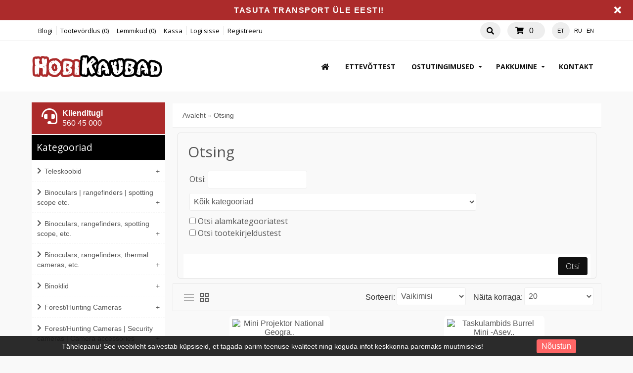

--- FILE ---
content_type: text/html; charset=utf-8
request_url: https://hobikaubad.ee/et/otsing?filter_tag=Mini
body_size: 35310
content:
<!DOCTYPE html>
<head>
<meta charset="UTF-8" />
<title>Otsing</title>
<base href="https://hobikaubad.ee/" />
  
<!-- Palm -->
<meta name="HandheldFriendly" content="True" />
<!-- Windows -->
<meta name="MobileOptimized" content="320" />
<!-- Safari, Android, BB, Opera -->
<meta name="viewport" content="width=device-width, initial-scale=1, minimum-scale=1">
<!--<meta name="viewport" content="width=device-width, initial-scale=0.36, maximum-scale=1" />-->
<meta name="apple-mobile-web-app-status-bar-style" content="black-translucent"/>
<meta name="apple-mobile-web-app-capable" content="yes"/>


<meta name="author" content="WebShopper.ee" />
<meta name="owner" content="Hobikaubad" />
<meta name="url" content="https://hobikaubad.ee/">

<link href="https://hobikaubad.ee/image/data/ikoon-1.png" rel="icon" />

<link rel="dns-prefetch" href="https://static.webshopper.ee" />
<link rel="dns-prefetch" href="https://fonts.googleapis.com" />
<link rel="dns-prefetch" href="https://fonts.gstatic.com" />
<link rel="dns-prefetch" href="https://use.fontawesome.com" />


<link href="https://static.webshopper.ee/catalog/view/theme/webshopper/stylesheet/ddmenu.css" rel="stylesheet" type="text/css" />
<script src="https://static.webshopper.ee/catalog/view/javascript/ddmenu.js" type="text/javascript"></script>

<link rel="stylesheet" type="text/css" href="https://static.webshopper.ee/catalog/view/theme/webshopper/stylesheet/stylesheet.css" />
<link rel="stylesheet" type="text/css" href="https://static.webshopper.ee/catalog/view/theme/webshopper/stylesheet/custom_footer.css" media="screen" />

<link href="https://fonts.googleapis.com/css?family=Open+Sans:300,400,500,700&amp;subset=latin" rel="stylesheet" type="text/css">
<link href="https://fonts.googleapis.com/css?family=Open+Sans:400,700,300,300italic,400italic,600italic,600,700italic" rel="stylesheet" type="text/css">
<link href="https://fonts.googleapis.com/css?family=Open+Sans+Condensed:300" rel="stylesheet" type="text/css">

<link rel="stylesheet" href="https://cdnjs.cloudflare.com/ajax/libs/font-awesome/4.4.0/css/font-awesome.min.css">
<link rel="stylesheet" href="https://use.fontawesome.com/releases/v5.5.0/css/all.css" integrity="sha384-B4dIYHKNBt8Bc12p+WXckhzcICo0wtJAoU8YZTY5qE0Id1GSseTk6S+L3BlXeVIU" crossorigin="anonymous">

<link rel="stylesheet" type="text/css" href="https://static.webshopper.ee/catalog/view/javascript/jquery/ui/themes/ui-lightness/jquery-ui-1.8.16.custom.min.css" />
<link rel="stylesheet" type="text/css" href="https://static.webshopper.ee/catalog/view/javascript/jquery/colorbox/colorbox.min.css" media="screen" />

<script type="text/javascript" src="https://static.webshopper.ee/catalog/view/javascript/js.min.js"></script>

				<script type="text/javascript" src="https://static.webshopper.ee/catalog/view/javascript/blog_search.js"></script>
			
<script type="text/javascript" src="https://static.webshopper.ee/catalog/view/javascript/jquery/jquery.jcarousel.min.js"></script>

<!-- Global site tag (gtag.js) - Google Analytics -->
<script async src="https://www.googletagmanager.com/gtag/js?id=UA-127861838-1"></script>
<script>
  window.dataLayer = window.dataLayer || [];
  function gtag(){dataLayer.push(arguments);}
  gtag('js', new Date());

  gtag('config', 'UA-127861838-1');
</script>

				<script type="text/javascript" src="//static.webshopper.ee/catalog/view/javascript/lazyload/jquery.lazyload.min.js"></script>
				<script type="text/javascript">
				$(document).ready(function() {
					$('.product-grid .image img').lazyload({
						effect: "fadeIn",
						effectspeed: 100,
						threshold: 0
					});
					$('.box-product .image img').lazyload({
						effect: "fadeIn",
						effectspeed: 100,  
						threshold: 0
					});
				});
				</script>
			

				<script src='https://www.google.com/recaptcha/api.js'></script>
		
</head>

						<body style="background: #F9F9F9 url(https://static.webshopper.ee/catalog/view/theme/webshopper/image/background.png) 0 -370px repeat-x;">
					

			<style type="text/css">
			/* CONTENT AND COMMON SETTINGS */
			a, b, li#offer span, #language span, input, .box-product > div, .product-grid > div { 
			   -moz-transition: all 0.3s !important;
			   -webkit-transition: all 0.3s !important;
			   transition: all 0.3s !important;
			}
			.box-content ul li a { padding:0 !important; }
			#column-right .box-content a { line-height:22px !important; }
			#column-right .box-content { padding:10px; }
			#content .login-content .right .content { overflow:hidden !important; }
			div.name span { background: #AC2B2B !important; font-size:11px !important; }
			#content, .content, .makse, .box, .box-content, .box .box-heading, .product-info, .product-info div, .product-info table, .product-info td, .product-info a, .product-info div.price, .product-info div.cart, .tab-content, .category-info { background: #FFFFFF !important; color: #555555 !important; border-color: rgba(0,0,0,0.1) !important; }
			.product-info table { max-width:100% !important; width:auto !important; }
			.box-content a { color: #555555 !important; }
			#content { margin-top:0; padding-top:2px; }
			#content a { color: #555555 !important; }
			#content { position:relative !important; z-index:1 !important; }
						 #container { width:90% !important; }
			 .links { left:6px !important; }
			
			#content .product-info table, #content .product-info table td, #content .product-info table th, #content .product-info table tr, #content .product-info table div { border:0 !important; background:none !important; }
			#content .product-info table input[type="text"] { height:10px !important; min-height:10px !important; max-height:10px !important; line-height:10px !important; }
			#content .product-info table tr { border-bottom:1px solid rgba(0,0,0,0.05) !important; }
			#content .product-info table tr:last-child { border-bottom:0px solid rgba(0,0,0,0.05) !important; }
			#content .product-info table tr:nth-child(even) { background: rgba(0,0,0,0.0) !important; }
			#content .product-info table tr:nth-child(odd) {background: rgba(0,0,0,0.05) !important; }
			#content .product-info table tr:first-child, #content .product-info table tr:last-child { background:rgba(0,0,0,0.05) !important; }
			#content .product-info table div i, #content .product-info table th i { color: #AC2B2B !important; }
			#content .product-info table td a { background:none !important; }
			
			.tab-content h2, .tab-content h3, .product-info h1 { padding-left:0 !important; }
			#review .content { background:#f7f7f7 !important; }

			.product-info td div { padding:0 !important; margin:0 !important; height:auto !important; max-height:20px !important; }
			#content .product-info .option table, #content .product-info .option tr, #content .product-info .option td, #content .product-info table.option-image, #content .product-info table.option-image tr, #content .product-info .review, #content .product-info .review table, #content .product-info .review table tr, #content .product-info .review table td, .mfilter-content_top .mfilter-tb .mfilter-tb { background:none !important; }
			.mfilter-content-opts, .mfilter-content_top .mfilter-content > ul > li .mfilter-heading { border-color:rgba(0,0,0,0.5) !important; }
			.mfilter-content_top .mfilter-content > ul > li { border:0 !important; }

			.product-info .attribute thead td, .attribute thead tr td:first-child { background: rgba(0,0,0,0.05) !important; }

			
			/* HEADER SETTINGS */
						#wrapper { z-index:9 !important; height: 190px !important; }
			#header { z-index:9999999 !important; height: 127px !important; }
			#logo, #header #search, #header #cart { margin-top:0px !important; }
			.ecslideshow, .camera_wrap { margin-top:-2px; }
			#currency a b { background: #EEEEEE !important; color: #000000 !important; }
			#header #cart .heading, #header #cart .heading h4 { background: #EEEEEE !important; color:#000000 !important;}
			#header #cart .heading a span { float:right !important; background:none !important; }
			#header #cart a { color:#000000 !important; }
			#header #cart td a { color:#555555 !important; font-size:14px !important; }
			#header #cart .content { background: #FFFFFF !important; }

			/* SHORT SHOPPING CART */
			#header #cart .heading { width:60px !important; }
			#header #search { right:140px !important; }

			/* LOGO SETTINGS */
			#header #logo img { min-height:50px !important; max-height:112px !important; height:auto !important; margin-top:-12px; }

			#header #logos { background:#000000; width: auto !important; top:54px !important; padding: 0 10px !important; }

			
			#header #logos span { color: #555555 !important; }
			
			/* TOPLINKS AND CATEGORY LINKS SETTINGS */
			#header .links a { text-transform:none !important; font-size:11px !important; color:#000000 !important; }
									 #header .links a, #language span, #currency a b { font-size:13px !important; }
			 #language span, #currency a b { font-size:11px !important; }
			 .box-category a, .accordion a { font-size:16px !important; }
					
			#language span { color:#000000 !important; }	
			#header .links a:hover, #language span:hover, #currency a b:hover { color:#AC2B2B !important; }
			#header .links, #header #language { margin-top:2px; }

			/* MENU SETTINGS */
			#ddmenu { position:relative !important; z-index:9999 !important; width:100% !important; float:right !important; top:0px !important; }
			#ddmenu ul, #ddmenu ol { background-color:#FFFFFF; background: linear-gradient(#FFFFFF 5%, #FFFFFF 95%); }
			#ddmenu > ul > li { float:left; }
			#ddmenu > ol > li, #ddmenu ul li { color: #111111 !important; }
			.topnavv a { color: #555555 !important; }
			#ddmenu .over { background: #FFFFFF !important; color: #000000 !important; }
			#ddmenu ul.topnav.responsive a:hover, #ddmenu > ol > li a:hover { color: #000000; }
			#ddmenu h3, #ddmenu .dropdown a:hover, #ddmenu .dropdown a:focus, #ddmenu .dropdown li:hover:after { color: #AC2B2B !important; }
			#ddmenu .dropdown ul > li > a { display:inline-block; color: #555555; }
			#ddmenu .dropdown a:hover { text-indent:2px; }
			#ddmenu hr, #ddmenu .column { border-color:rgba(0,0,0,0.1); }
			hr { height:0px !important; border-width: 0.5px; }
			#ddmenu .dropdown .dd-inner { background-color:#FFFFFF !important; } 
			#ddmenu #eshop { color: #555555 !important; background: #000000 !important; margin-right:4px !important; padding-left:10px; padding-right:10px; }
			#ddmenu #eshop > span > a { text-transform:uppercase; }
			#ddmenu #eshop:hover { color: #000000 !important; background: #555555 !important; }

			
			#ddmenu ul.third { display:none !important; }
			#ddmenu > ul li:hover > ul.third { display:block !important; margin-left:10px !important; }
			#ddmenu > ul li:hover > ul.third li::before { content:" - "; }
 
			
			/* INPUT SETTINGS */
			input.miinus:hover, input.pluss:hover, a.button:hover, #content a.button:hover, #header #cart a.button:hover, input.button:hover, .simplecheckout-button:hover, table.envelope input.button:hover { background:#333333 !important; box-shadow:none; color: #FFFFFF !important; border-color: #333333 !important; }
			.simplecheckout-button:hover span { color: #FFFFFF !important; }
			input#htop { height:26px !important; outline:none !important; line-height:0px !important; vertical-align:bottom; margin:0; }
			input.miinus, input.pluss { height:36px !important; width:36px !important; line-height:0px !important; vertical-align:bottom; font-weight:bold !important; }

			/* ICON AND BUTTON SETTINGS */
			.box-product .cart, .product-grid .cart { max-width:100% !important; }
			.product-grid .cart { width:auto !important; min-height:36px; }
			.buttons, .simplecheckout-button-block { background: #FFFFFF !important; }
			a.ikoon:hover, .wishlist:hover, .compare:hover { background:#333333 !important; color:#FFFFFF !important; border:1px solid transparent; border-color: #333333 !important; }
			a.ikoon, .wishlist, .compare { margin-top:1px !important; padding:8px 11px 8px 11px; border:1px solid #ddd; background: #111111 !important; border-color: #111111 !important; color: #FFFFFF !important; float:right;
     -moz-border-radius: 3px;
    -webkit-border-radius: 3px;
    -khtml-border-radius: 3px;
    border-radius: 3px;
			 }
			.box-product i, .product-grid i { color: #FFFFFF !important; }
			.box-product a:hover i, .box-product a:hover i, .product-grid .wishlist:hover i, .product-grid .compare:hover i { color: #FFFFFF !important; }
			input.miinus, input.pluss, #content a.button, a.button, #header #cart a.button, input.button, .simplecheckout-button, .simplecheckout-button a, table.envelope input.button { cursor:pointer; background: #111111 !important; font-weight:normal; font-weight:300; font-size:16px; font-family: 'Open Sans', 'Oswald', serif; margin:0; border-color: #111111 !important; text-shadow:none !important; color: #FFFFFF !important; }
			table.envelope td, table.envelope td span { color: #FFFFFF !important; }
			#content .compare i, #content .wishlist i { color:#FFFFFF !important; }
			#content .compare i:hover, #content .wishlist i:hover, #content .compare:hover i, #content .wishlist:hover i { color:#FFFFFF !important; }
			a.button, a.button span, a.simplecheckout-button, a.simplecheckout-button span { padding:4px 8px 4px 8px !important; margin:0 !important; height:26px !important; line-height:26px !important; color: #FFFFFF !important; }
			.simplecheckout-button-block a.simplecheckout-button, .simplecheckout-button-block a.simplecheckout-button span, .checkout a.button { padding:4px 8px 4px 8px !important; margin:0 !important; line-height:26px !important; height:26px !important; margin-left:3px !important;     
			border-radius: 2px;
		    -webkit-border-radius: 2px;
		    -moz-border-radius: 2px; }

			/* TABLE SETTINGS */
			.simplecheckout, .simplecheckout-block form { padding:0 !important; margin:0 !important; width:100% !important; }
			.simplecheckout-block { padding-left:10px !important; padding-right:10px !important; }
			.simplecheckout-customer-first, .simplecheckout-customer-second { min-width:40% !important; max-width:46% !important; }
			.simpleregister, .simpleregister table { padding:10px !important; }
			.simpleregister table input[type="text"], .simpleregister table input[type="password"], select { width:90% !important; display:inline-block; }
			span.simplecheckout-error-text { display:block; }
			.simpleregister table td { padding:3px !important; }
			.simplecheckout-button-block { text-align:right; padding:10px !important; }
			.simpleregister-have-account a { border-bottom:1px dashed #555555 !important; }
			.simpleregister-have-account p, #content p, #content form { padding-left:0px; }
			.content table td, .content table, .content table tr { border:0 !important; border-bottom:0px solid #FFFFFF !important; }
							table.simplecheckout-cart td, table.simplecheckout-cart th, .simplecheckout-block > div { border:1px solid #eee; }
						.simplecheckout-cart .image img { width:100% !important; height:auto !important; }

			/* MODULE SETTINGS */
			.module-info .left img { float:left; border:0 !important; margin-bottom:-24px; }
			.module-info > div { float:left; margin:10px; display:table;  }
			.module-info { width:33%; float:left; margin-bottom:20px; }

			/* LANGUAGE SETTINGS */
			#language { margin-right:10px; z-index:99999 !important; margin-top:0px !important; }
						 #language { margin-top:20px !important; }
			 #currency { margin-top:3px !important; }
		 	 #language .aktiv { background: #EEEEEE !important; color: #000000 !important; }
			
			/* PRODUCT SETTINGS */
			.box-product .image, .product-grid .image, .box-product td { padding:10px; z-index:998; }
			.product-info .image, .box-content .image, .box-product .image, .product-grid .image {
				display: inline-block !important;
				margin: 0px !important;
 				padding:0 !important;
				border:0 !important;
				overflow: hidden !important;
				z-index:998;
				width:100%;
			}

			/* RIBBON CSS */
			.box-product .ribbon-wrapper-red-left, .product-grid .ribbon-wrapper-red-left, .box-product .ribbon-wrapper-green, .product-grid .ribbon-wrapper-green { position:relative; z-index:9999; display:block; height:100px; top:-8px; left:-9px !important; margin-bottom:-100px; min-width:0; }
			.box-product .ribbon, .box-product .ribbon-wrapper-red, .product-grid .ribbon-wrapper-red { position:relative; z-index:9999; float:right; display:inline-block; top:-8px; right:-8px !important; height:100px; margin-bottom:-100px; }

			#content .ribbon-red-left, .ribbon-left, .ribbon-right, .ribbon-center { background:#AC2B2B !important; }
			.ribbon-red-left:before, .ribbon-red-left:after { border-top: 3px solid rgba(0,0,0,0.4) !important; }

			
			.product-list .valikupilt { display:none !important; }
			.box-product .valikupilt, .product-grid .valikupilt { position:relative; z-index:999; float:right; display:block; height:300px; top:4px; margin-bottom:-300px; min-width:0; width:auto; }
				.box-product .valikupilt img, .product-grid .valikupilt img { height:20px; width:20px; position:relative; display:block; border:4px solid #fff; margin:5px auto; margin-left:3px; margin-right:10px; margin-bottom:5px; float:none !important;
				-moz-border-radius: 30px;
			    -webkit-border-radius: 30px;
			    -khtml-border-radius: 30px;
			    border-radius: 30px; 
			  	-moz-box-shadow:    0 0 5px rgba(0,0,0,0.1);
			    -webkit-box-shadow: 0 0 5px rgba(0,0,0,0.1);
			   	box-shadow:         0 0 5px rgba(0,0,0,0.1);
			   	opacity:0.9;
		   	}
			.box-product .valikupilt > div, .product-grid .valikupilt > div { background:#fff !important; line-height:20px; height:20px; min-width:20px; text-align:center; color:#151515; border:4px solid #fff; margin:5px auto; margin-left:3px; margin-right:10px; margin-bottom:5px; float:none !important; font-size:11px; font-weight:bold;
				-moz-border-radius: 30px;
			    -webkit-border-radius: 30px;
			    -khtml-border-radius: 30px;
			    border-radius: 30px; 
			  	-moz-box-shadow:    0 0 5px rgba(0,0,0,0.1);
			    -webkit-box-shadow: 0 0 5px rgba(0,0,0,0.1);
			   	box-shadow:         0 0 5px rgba(0,0,0,0.1);
			   	opacity:0.9; 
			}

			span.yhik { font-size:12px; color:#555555 !important; text-transform:uppercase; }

			#column-left .box-product > div .image { float:left !important; margin:0 !important; padding:0 !important; height:64px !important; width:64px !important; background:#fff !important; }
			.product-info .image img, .box-content .image img, .box-product .image img, .product-grid .image img {
				float:left;
				border:0 !important;
				width:100% !important;
				height: 100% !important;
				object-fit: contain !important;
				padding: 0px !important;
			    margin:0px !important;	
				margin-left:14px !important;
				margin-right:8px !important;
				background:none !important;
			   -moz-transition: all 0.3s !important;
			   -webkit-transition: all 0.3s !important;
			   transition: all 0.3s !important;
			  -moz-transform: scale(1.0) !important;
			  -webkit-transform: scale(1.0) !important;
			  transform: scale(1.0) !important;
			}

			.product-grid .image img.external, .box-product .image img.external, .product-grid .image img.colorboxx, .box-product .image img.colorboxx {
				width: 300px !important;
				height: 220px !important;
			}
			#column-left .box-product .image img { height:100% !important; }
			table.featured img.external {
				height:auto !important;
				width:200px !important;
				max-width:100% !important;
			}

			.product-info .image {
				width: 370px !important;
				height: 450px !important;
			}
			.product-info .image-additional img {
				width: 78px !important;
				height: 78px !important;
			}
			
			.box-product > div, .product-grid > div { width:22% !important; margin-left:4px !important; margin-right:4px !important; }
			.box-product > div .image, .box-product > div .image img, #content .image, #content .image img {padding:0 !important; margin:0 !important; }
			.product-info .image:hover img, .box-content .image:hover img, .box-product .image:hover img, .product-grid .image:hover img {
			  -moz-transform: scale(1.1) !important;
			  -webkit-transform: scale(1.1) !important;
			  transform: scale(1.1) !important;
			}

			/* VALIKUTE DISAIN */
			.product-info input[type=radio], .product-info input[type=checkbox] {
			    display:none !important; 
			    margin:10px;
			}
			.product-info input[class=colortable] {
			    display:inline-block !important; 
			    margin:0px;
			}
			.product-info input[type=radio] + label img {
			    width: 100% !important;
			    height: auto !important;
			    max-height: 100% !important;
			    object-fit: cover !important;
			    object-fit: cover !important;
			    overflow:hidden;
			}
			.product-info input[type=radio] + label, .product-info input[type=checkbox] + label {
			    display:inline-block;
			    margin:4px;
			    padding:2px;
			    background-color: #f7f7f7;
			    border:2px solid #eee;
			    min-width:40px;
			    max-width:40px;
			    height:40px;
			    line-height:40px;
			    text-align:center;
			    cursor:pointer;
	   			 transition: border .3s;
	   			 -moz-transition: border .3s;
				 -webkit-transition: border .3s; 
				 position:relative !important;
				 z-index:999999 !important;
			}
			.product-info input[type=radio] + label + label {
			    display: inline-table;
			    vertical-align: middle;
			    width: 50px;
			    background: none;
			    min-height: 17px;
			    line-height: 17px;
			    text-align: center;
			    font-size: 11px;
			    margin: 0;
			    top: -17px;
			    border-bottom: 1px dashed #FF197D !important;
			    position: relative !important;
			    z-index: 99999999 !important;
			}
			.product-info input[type=radio] + label:hover, .product-info input[type=checkbox] + label:hover { 
				 border:2px solid #333333 !important;
	   			 transition: border .3s;
	   			 -moz-transition: border .3s;
				 -webkit-transition: border .3s
	 		}
			.product-info input[type=radio]:checked + label, .product-info input[type=checkbox]:checked + label { 
			   border:2px solid #333333 !important;
			}

			#content .product-info .image { margin-bottom:10px !important; }

			.product-info .price, .product-info .price-new, .product-info .cart, .product-info a, .htabs, td, table, tr, th, thead, .simplecheckout-button-block, .buttons { color:#555555 !important; }
			.product-info .price, .kirjeldus { border-top:0px solid grey; padding-top:16px !important; }
			#header #cart .content, .mini-cart-info, table td, table, table tr, th, td.total, th.total, th.image, th.name, th.model, th.quantity, th.price, th.total, th.remove, .simplecheckout-block-heading, .simplecheckout-block-content, .product-list > div, .product-list img, .manufacturer-list, .manufacturer-heading, .pagination a, .pagination b { background:#FFFFFF !important; color: #555555 !important; }
			.pagination { margin: auto !important; padding-bottom:5px !important; line-height:30px !important; width:97% !important; }
			.pagination a, .pagination b { margin:1px; height:26px !important; line-height:26px !important; text-align:center !important; font-size:12px !important; }
			.pagination b { background: rgba(0,0,0,0.1) !important; }
			.product-list div.price { border-color:#FFFFFF !important; }
			.product-info .price { line-height:16px; padding-top:10px; }
			.product-grid .desc, .box-product .name, .product-grid .name { max-width:250px; margin-bottom:10px; color:#555555 !important; font-size:13px; margin:0 auto; line-height:18px; }
			.box-product .desc, .box-product .description { margin-top:0px !important; line-height:16px !important; font-size:12px !important; color:#555555 !important; }
			.product-grid .desc, .product-grid .description { margin-top:16px !important; line-height:16px !important; font-size:12px !important; color:#555555 !important; }
			.box-product .price, .product-grid .price { background:none !important; }
			#content div.price, #content span.price-new { font-family:'Open Sans', 'Roboto', serif; font-size:24px !important; color:#555555 !important; }
			.box-product .desc { padding:10px; height:40px; }
			.box-product, .product-grid { margin:auto !important; overflow:hidden !important;
			    display: -webkit-flex; /* Safari */
			    -webkit-justify-content: space-around; /* Safari 6.1+ */
				display: flex;
			    justify-content: space-around;
				flex-wrap: wrap;
			}
			.box-product > div, .product-grid > div { 
				display: inline-block;
		    	*display: inline;
			  	zoom: 1; 
			}
			.box-product > div { min-width:20% !important; max-width:29% !important; width:auto !important; margin-left:0 !important; margin-right:0 !important; }
			#column-left .box-product > div { max-width:100% !important; }

			.options h2 { display:none; }

							.box-product .desc, .product-grid .desc, box-product .description, .product-grid .description { display:none !important; }
			
							.box-product .cart, .product-grid .cart, .product-grid .wishlist, .product-grid .compare, .wishlist, .compare { display:none !important; }
			
			.htabs { margin:0 auto !important; border:0 !important; }
			.htabs a { height:26px; line-height:16px !important; margin-right:10px !important; }
			#content .htabs a.selected { color: #fff !important; background:#AC2B2B !important; }
			.htabs a.selected { color:#fff !important; height:26px !important; line-height:16px !important; }
			.htabs { border-bottom:2px solid #AC2B2B !important; padding-bottom:2px !important; }
			.badge { background: #AC2B2B !important; }

			.tab-content, .tab-content a, .content, .content a, .tab-contents, .tab-contents a { color:#555555 !important; text-transform:none !important; font-size:16px !important; line-height:24px !important; }

			#content .product-list .image { margin-right:10px !important; }
			#content .product-list .valikupilt { margin-top:-10px !important; margin-bottom:20px; float:right; }
			#content .product-list .valikupilt img { height:25px !important; width:25px !important; }

			#content .product-list .link a.hind { display:none; }
			.product-list .image img { width:120px; height:auto; }
			.label1, .label2, .label3, .label4 { background:url('https://static.webshopper.ee/catalog/view/theme/webshopper/image/label.png') repeat !important; }
			.product-list .label1, .product-list .label2, .product-list .label3, .product-list .label4 { left:5px !important; display:none; }
			.eye, .eye:before  { border: solid 2px #FFFFFF !important; }
			a.iframe { line-height:18px !important; }
			.product-info h1 { margin-top:-10px; margin-bottom:30px; }
			.product-grid > div, .box-product > div, .product-grid > div:hover, .box-product > div:hover { border:1px solid #FFFFFF !important; background: #FFFFFF !important; }
			#column-left .box, #column-left .box-cat { border:0px solid #FFFFFF !important;  }
			.box-product .name a, .product-grid .name a, h1, h2, h3 { color:#555555 !important; text-transform:none; font-weight:normal; font-family:'Open Sans', 'Oswald', serif !important; }
			#content .box-product .name a:hover, #content .product-grid .name a:hover { color:#AC2B2B !important; text-transform:none; font-weight:normal; }
			.box-product .price, .product-grid .price { font-family:'Open Sans', 'Roboto', serif; font-size:18px; font-weight:bold; }
			.wishlist:hover a, .compare:hover a { color:#FFFFFF !important; }
			.wishlist a, .compare a { background:none !important; padding:0 !important; }
			.wishlist, .compare { max-width:26px; float:right; text-align:right; }
			#content .price-old, .price-old #price_container { font-size:12px !important; color:#555555 !important; }
			.product-info .description #price_container { color:#555555 !important; }
			.product-compare { display:none; }

			/* QUICKVIEW */
			.product-list .qview { display:none !important; }
			.box-product > div .show, .product-grid > div .show { display:none; position:relative !important; z-index:999 !important; padding:0 !important; margin:0 !important; float:none !important; text-align:right !important; width:36px !important; height:36px !important; }
			.box-product > div:hover .show, .product-grid > div:hover .show { display:block; padding:0 !important; margin:0 !important; float:none !important; margin:0px auto !important; margin-bottom:-36px !important; top:112.5px; }
			#content .show a { display:block; min-width: 0 !important; }
			#content .show a i { font-size:16px !important; text-indent:0 !important; position:relative !important; z-index:9999 !important; color:#fff !important; line-height:24px; }

			.product-list .ribbon-wrapper-red-left, .product-list .ribbon-wrapper-green, #column-left .show, #column-left .ribbon-wrapper-red-left, #column-left .ribbon-wrapper-green, .product-list .show { display:none !important; }

			.box-product > div .hind i, .product-grid > div .link i {
				display:none; 
			}
			
			#content .product-grid > div, #content .product-list > div {
		     transition: 0.3s;
    		 left: 0px;
			 top:0px;
			}

			/* PRODUCT CART SETTINGS */
			.box-product .cart, .product-list .cart, .product-grid .cart { margin:0 !important; padding:0 !important; float:left; text-align:left; }
			.product-list .cart { max-width:120px; float:right !important; text-align:right; display:table; }
			#column-left .box .box-product .cart { display:none; }

			/* MEGAFILTER LABEL SETTINGS */
			span.mfilter-counter, .mfilter-counter { background: #000000 !important; color:#FFFFFF !important; }
			.mfilter-counter:after { border-right-color: #000000 !important; }

			/* SPECIAL LABEL SETTINGS */
			.sper { position:absolute; top:0; margin-top:-10px; margin-bottom:-48px; background: #AC2B2B !important; color:#fff; }
			.sper:before, .sper:after { border-bottom: 35px solid #AC2B2B !important; }
			.speri { background:#AC2B2B !important; }
	
			/* SLIDER SETTINGS */
			.jcarousel-skin-opencart .jcarousel-container {
				background:#222222 !important;
				margin-bottom: 20px;
				padding:20px !important;
				min-height:80px;
			}
			a.truff span {
				text-align:center; 
				font-family:Open Sans, sans-serif !important; 
				font-size: 40px !important; 
				font-weight:normal !important; 
				line-height: 80px !important; 
				color:#000000 !important; 
				text-shadow:1px 1px 2px #222222 !important;
				text-transform:none !important;
			}
			a:hover {
				text-decoration:none !important;
			}
			a.truff span:hover {
				color:#000000 !important;
			}
			#column-left + #content .ecslideshow { float:left !important; margin-top:0px !important; }

			/* BREADCRUMBS SETTINGS */
			.breadcrumb {
				color:#FFFFFF !important;
				background:#555555 !important;
				border-top:0px solid #FFFFFF !important;
				border-bottom:0px solid #FFFFFF !important;
			}
			.breadcrumb a {
			color: #FFFFFF !important;
			}
			.breadcrumb a:hover {
			color: #AC2B2B !important;
			}

			/* SITEMAP SETTINGS */
			.sitemap-info { padding-left:50px; background:none !important; color:#555555 !important; }
			.sitemap-info .left, .sitemap-info .right { width:20%; }
			.sitemap-info ul { list-style:square; }
			.sitemap-info ul li a { line-height:24px !important; color:#555555 !important; }
			.sitemap-info ul li a:hover { color:#000000 !important; }

			/* CATEGORY SETTINGS */
			.category-list ul li { display:inline-block;white-space:nowrap !important; }

			/* LEFT COLUMN HEADER AND LINKS SETTINGS */
			.panel, .accordion:hover { background: rgba(255,255,255,0.05) !important; }
			#column-left .box-heading { background:#000000 !important; border-bottom:1px solid #EEEEEE !important; color: #FFFFFF !important; font-size:12px; font-size: 1.2em; text-align:left; font-family:'Open Sans', 'Oswald',arial; padding-left:0px !important; margin-left:0 !important; font-weight:normal; min-height:30px !important; line-height:30px !important; }
			#column-left .box-heading:before, #column-left .box-heading:after, #column-left .mfilter-heading, #column-left .product-filter { border:0 !important; background:none !important; padding-left:20px; }
			#column-left .box, #column-left .box-cat, #column-left .box-content, #column-left .box-content td, #column-left .box-content td a, #column-left .box-content td div, #column-left .box-product { background:#FFFFFF !important;  color:#555555 !important; }
			#column-left, #column-left .box-content, #column-left .box-product > div { background:#FFFFFF !important; border-color:#FFFFFF !important; margin:auto !important; }
			#column-left .box-content { max-width:99%; }

			#column-left .box-heading:before, #column-left .box-heading:after { margin-left:0 !important; padding-left:0 !important; width:auto !important; }
			#column-left .box-heading, #column-left .box .box-heading { margin-left:0 !important; padding-left:10px !important; text-indent:10px !important; } 

			#column-left .box-product > div+div { border-top:1px solid rgba(0,0,0,0.1) !important; border-radius:0 !important; padding-top:10px !important; margin-top:-10px !important; }
			#column-left .box .box-heading, #column-left .box-cat .box-heading { margin:2px 0 0 0 !important; max-width:100% !important; text-indent:0 !important; }
			#column-left .sper, #column-left .desc, #column-left .valikupilt, #column-left .cw, #column-left .fcw { display:none !important; }
			#column-left .box-product > div { display:table !important; width:96% !important; margin:0 auto !important; padding:0 !important; margin-top:6px !important; }
			#column-left .price span.price-new { font-size: 14px !important; }
			#column-left .box-product .name { display:inline !important; float:right !important; text-align:left !important; max-width:64% !important; }
			#column-left .box-product .name, #column-left .box-product .name a,  #column-left .box-product .name span { display:inline-block !important; min-height:0 !important; height:auto !important; max-height:100% !important; margin:0px !important; margin-top:0px !important; }
			#column-left .box-product .name a { font-size:14px !important; line-height:14px !important; margin-bottom:-5px !important; }
			#column-left .name { margin-left:0 !important; }
			#column-left .name span { line-height:14px !important; }

			#column-left .price { font-size:14px !important; line-height:16px !important; float:right; }
			#column-left .box-product .price, #column-left .box-product .price span { display:inline !important; text-align:left !important; margin-top:2px !important; padding:0 !important; max-width:64% !important; width:64% !important; }

			#column-left .box-product table .name { display:table !important; float:left !important; min-height:20px !important; min-width:100% !important; font-size:16px !important; line-height:18px !important; }
			#column-left .box-product table .description { display:table !important; font-size:14px !important; line-height:18px !important; }

			#column-left .box-product { margin-left:0px !important; }
			#column-left .box-product table, #column-left .box-product td, #column-left .box-content { width:auto !important; text-align:left !important; }
						 #column-left, #column-left .box-content, #column-left .box-product > div { background:none !important; border-color:transparent !important; }
			
			/* PRICE SETTINGS */
			.product-list .price span.price-old,  .product-list .price span.price-new { display:block !important; }

			/* SPECIAL COUNTER */
			#column-left .counter, .product-list .counter { display:none !important; }
			.product-grid .counter { display:block !important; }
			#content .product-list .counter { display:none !important; }
			#content .counter { float:none !important; display:block !important; width:100% !important; height:40px !important; background: rgba(255,255,255,0.9) !important; border-bottom:0px solid #AC2B2B !important; position:absolute !important; bottom:0px !important; left:0 !important; right:0 !important; margin-left:auto !important; margin-right:auto !important; line-height:45px !important; font-weight:normal !important; font-size:18px !important; color:#AC2B2B !important; font-family:'Open Sans', 'roboto condensed', serif !important; }
			#content .counter span { border-bottom:0px solid #AC2B2B !important; padding-bottom:3px !important; font-weight:normal !important; font-size:18px !important; color:#AC2B2B !important; font-family:'Open Sans', 'roboto condensed', serif !important; font-weight:500 !important; }
			#content .counter i { color:#AC2B2B !important; }


			.box-cat .box-heading { color: #000000 !important; font-size:16px; font-size: 1.5em; }
			.box .box-heading, .box .box-heading a { color: #555555 !important; font-size:16px; font-size: 1.5em; }
			.box .box-heading:before, .box .box-heading:after, .mfilter-heading, .product-filter, .mfilter-opts-container { background-color: rgba(0,0,0,0.1) !important; border-color: #000000 !important; color:#000000 !important; }
			.mfilter-tb label { color:#555555 !important; }
			.box-category > ul > li { border-bottom:1px dotted rgba(0,0,0,0.1) !important; height:40px !important; line-height:40px !important; }
			div.panel p+p { border-top:0px dotted rgba(0,0,0,0.1) !important; }
			.box-category > ul > li span, .accordion a span { line-height:24px !important; }
			.box-category > ul > li a, div.accordion, .panel a, div.accordion a, p#aktiv a, div.accordion:after { color: #555555 !important; min-height:20px !important; font-weight:normal !important; font-size:13px !important; line-height:20px !important; }
			.box-category .panel a { padding-left:10px; }
			.box-category > ul > li a:hover, .panel a:hover, div.accordion a:hover, .box-category p#aktiv a:hover, .box-category p#aktiv a { background:none !important; color: #AC2B2B !important; }
			.box-category > ul > li:hover { background:rgba(255,255,255,0.05) !important; }
			.box-category, .accordion { background: #FFFFFF !important; color:#555555 !important; margin-top:2px; }

			.product-filter { margin-bottom:10px; min-height:0 !important; height:34px !important; overflow:hidden; }
			.product-filter .sort, .product-filter .limit { display:table !important; min-width:220px; text-align:right; margin-top:-8px; height:40px; line-height:40px; }
			.product-filter .sort select, .product-filter .limit select { display:inline !important; max-width:50%; float:right; margin-left:3px; }

			.box-cat .box-heading { background: #FFFFFF !important; color:#555555 !important; }

			/* LEFT AND RIGHT COLUMN SETTINGS */
			#column-left {
				width: 270px !important;
			}
			#column-left-cat {
				width: 270px !important;
			}
			#column-right {
				width: 180px !important;
			}
			#column-left + #column-right + #content, #column-left + #content {
				margin-left: 285px !important;
			}
			#column-left-cat + #column-right + #content, #column-left-cat + #content {
				margin-left: 285px !important;
			}
			#column-right + #content {
				margin-right: 195px !important;
			}

			#column-left .box-product > div { width: 250px !important; }
			#column-left-cat .box-product > div { width: 250px !important; }

			#sidebar_nav {
				background: #555555 !important;
			}
			#sidebar_nav li a {
				color: #FFFFFF !important;
				background: #555555 !important;
			}
			#sidebar_nav .current, #sidebar_nav li:hover > a {
				background:none !important;
				color: #FFFFFF !important;
			}
			#sidebar_nav ul li:hover a, #sidebar_nav li:hover li a {
				background: none;
				color: #FFFFFF !important;
				border-left:1px solid rgba(0, 0, 0, 0.1) !important;
			}
			#sidebar_nav li a:hover {
				background:none !important;
				color: #fff !important;
			}
			#sidebar_nav li:hover {
				background: #000000 !important;
			}
			#sidebar_nav ul li {
				background:#555555 !important;
			}

			/* TAGS SETTINGS */
			#content .tags { background:none !important; color:#000000 !important; }
			#content .category-list ul li a, #content .tags a { color:#FFFFFF !important; background: #000000 !important; }
			#content .category-list ul li a:hover, #content .tags a:hover { background: #333333 !important; color:#FFFFFF !important; }
			#content .tags a { padding:4px;    
	-moz-border-radius: 5px;
    -webkit-border-radius: 5px;
    -khtml-border-radius: 5px;
    border-radius: 5px; }

			/* FOOTER SETTINGS */
			.open-button { background: #000000 !important; }
			#footer { border-top:0px solid #FFFFFF !important; min-height:196px; }
			#footer li, #footer .column a, #footer .contact ul li { font-size:14px !important; line-height:24px !important; }
			#footer .contact ul li i { color:#FFFFFF !important; margin-right:14px !important; }
			#powered, #powered #container { border:0 !important; background:#222222 !important; color:#CCCCCC !important; }
			#powered a { color:#CCCCCC !important; border-color:#CCCCCC !important; }
			#powered a:hover { color:#AC2B2B !important; border-color: #AC2B2B !important; }
						#powered #containers, #powered #container { margin:0 auto !important; padding-left:10px !important; }
												#footer { background:#222222 !important; }
			#footer ul { list-style:none !important; }
			#footer ul { padding-left:0px !important; }
			#custom-footer { max-width: 90%; }
			#shop_info_lai_valge, #shop_info_lai_hall, #powered { min-width: 90%; width:100%; }
									#footer h3 { color:#FFFFFF !important; font-family:'Open Sans', 'Oswald', serif; font-size:18px; font-weight:normal; }
									#footer a { color: #CCCCCC !important; }
			#footer .contact ul li, #footer .contact ul li a { color: #CCCCCC !important; }
			#footer a:hover, #footer .contact ul li a:hover { color: #FFFFFF !important; }
			
			/* UNITED BACKGROUND SETTINGS */
			
			/* HEADER CART AND SEARCH SETTINGS */
			#header #cart { width:100px; position:absolute; z-index:999; }
			#header .button-search {
			background:#EEEEEE !important;
			background-size:22px 22px !important; 
			color:#000000 !important; }
			#header #search input, input, select, textarea { background: #FFFFFF !important; border-color: #FFFFFF !important; outline:none !important; }
			select { min-height:36px !important; min-width:50% !important; width:auto !important; }
			input[type="text"], input[type="password"] { min-height:26px !important; box-shadow:none !important; }
			span.required { line-height:24px !important; }
			#header #search input { border:1px solid #EEEEEE !important; font-style:italic; color:#000000 !important; }

						 input, select, textarea, #content table input { border:1px solid #eee !important; }
			
			/* ROUNDING SETTINGS */
						.box-product > div, .product-grid > div {
			-moz-border-radius: 5px !important;
			-webkit-border-radius: 5px !important;
			-khtml-border-radius: 5px !important;
		    border-radius: 5px !important;
		    }
			
			
			
			/* HIDE TOPMENUS, CART AND SEARCH */
			
			
			
			  

			/* RESPONSIVE TWEAK SETTING */
			@media all and (min-width: 1024px) and (max-width: 1280px) {
			 #custom-footer { display:none; }
			}

			/* HOVER SETTINGS */
			.box-product .cw, .product-grid .cw, .fcw { position:relative !important; left:0 !important; margin:0 !important; height:80px !important; top:35% !important; margin-bottom:-80px !important; max-width:100% !important; min-width:90% !important; width:auto !important; border:1px solid transparent !important; }

			/* ADDITIONAL CSS */
						.product-grid > div, .box-product > div { min-width:22% !important; width:22% !important; }

#header { height:50px !important; border:0px solid red !important; }
#notification { margin-top:94px !important; }
#wrapper { max-height:150px !important; margin-top:-5px !important; }

.tab-content, .tab-content p, .tab-content div, .tab-content a, .tab-content span, .tab-content li, .content, .content p, .content a, .description, .desc, #content .description a, .links a, #uudiskiri td { font-family:'Open Sans', serif !important; }

#header #logos { margin-top:-26px !important; }
#header #logo { margin-top:16px !important; }
#header #logo img { min-height:0 !important; max-height:65px !important; }
#header .links { margin-top:-1px !important; }

#ddmenu { min-width:100% !important; float:right !important; top:-10px !important; right:0px !important; position:relative !important; z-index:9999 !important; }
#ddmenu > ul { float:right !important; text-align:right !important; }
#ddmenu ul li { float:none !important; }
#ddmenu > ul li+li { border:0 !important; }
#ddmenu a, #ddmenu li span { font-family:'Open Sans', serif !important; font-size:14px !important; text-transform:uppercase !important; font-weight:800 !important; }
#ddmenu .counter span { text-transform:none !important; }

#cart { top:-29px !important; right:114px !important; }
#cart .heading { border-radius:50px !important; height:18px !important; }
#header #cart .heading, #header #cart .heading a, #header #cart .heading h4 { line-height:18px !important; }
#search { top:-14px !important; right:0px !important; }
#search, #search input { border-radius:50px !important; margin-right:90px !important; height:30px !important; }
#search .button-search { border-radius:50px !important; margin-left:-5px !important; height:34px !important; }
#header .button-search, #header .button-search i { line-height:36px !important; }
#language { margin-top:18px !important; }
#language span.aktiv { padding:11px !important; border-radius:50px !important; }

.box .box-heading { display:table !important; width:96% !important; background: #fff !important; border-bottom:1px solid #111 !important; text-align:left !important; margin:0 !important; padding: 0 !important; text-indent:90px !important;  color:#292929 !important; margin:0px auto !important; padding:10px 0px !important; margin-bottom:10px !important; }
.box .box-heading:before, .box .box-heading:after { border:0 !important; background:none !important; } 

.box-product .name a { margin-top:10px !important; margin-bottom:-4px !important; text-transform:none !important; }
.product-grid .name a { margin-top:14px !important; margin-bottom:-0px !important; text-transform:none !important; }
.product-grid .name { min-height:10px !important; display:table !important; }

.box-product .image, .product-grid .image { background:#fff !important; }

#content .breadcrumb { max-width:100%; display:block !important; background:#fff !important; height:18px !important; line-height:18px; border-bottom:1px solid #eee !important; text-indent:5px !important; color:#ccc !important; }
.mfilter-heading, .product-filter, .mfilter-opts-container { background:#f9f9f9 !important; border:1px solid #e8e8e8 !important; color:#222 !important; }

#footer ul li { line-height:24px !important; }
.sell { display:none !important; }
#footer { border-top:0 !important; }

#column-left .box-product table { background: #fff !important; }
.tab-content { border-top:1px solid #eee !important; }
.tags { display:none !important; }

.product-info h1, .product-info h2, .product-info h3, .product-info h4, .product-info h5, .product-info h6 { color: #E02424 !important; }3

.toptel { display:block !important; top:144px !important; }
.toptel td { color:#fff !important; font-size:15px !important; }

#powered { border-top:1px solid rgba(255,255,255,0.1) !important; }

.box-category > ul > li a, div.accordion, .panel a, div.accordion a, p#aktiv a, div.accordion:after { font-size:14px !important; }

#content, .content, #contento, .box, .box-content, .box .box-heading { background:none !important; }

.box-product > div:hover, .product-grid > div:hover {
  -moz-box-shadow:    0 0 10px #eee !important;
  -webkit-box-shadow: 0 0 10px #eee !important;
   box-shadow:         0 0 10px #eee !important;
}

#uudiskiri .border {
border:0 !important;
background:none !important;
}
#uudiskiri, .envelope, .envelope td { background:#222 !important; color:#fff !important; border-bottom:1px solid rgba(255,255,255,0.1) !important; }

.outstock { background-color: #E02424 !important; }

.jaga { display:block !important; }			
			/* HIDE MOBILE BAR BY DEFAULT */
			ul.topnav-cat li.icon, ul.topnav li.icon, .topnavi { display:none !important; }

			</style>
			
			<link rel="stylesheet" type="text/css" href="https://static.webshopper.ee/catalog/view/theme/webshopper/stylesheet/mobils.css" />

		

				<div class="dot">
		

            			<div class="topinfo" id="bar" style="position:relative; display:block; float:none; z-index:999999999; top:-40px; left:0; height:0px; line-height:41px; width:100%; padding-bottom:1px; background:#AC2B2B; color:#fff; text-align:center; font-weight:bold; font-size:16px; letter-spacing:1.5px;">
			  <div id="right" style="float:right; color:#fff; width:30px; height:40px; text-align:center; position:relative; right:15px;">
			    <a style="font-size:16px; color:#000000;" id="close"><i style="font-size:20px; line-height:41px; color:#fff;" class="fas fa-times"></i></a>
			  </div>
			  <div id="left" style="overflow: hidden; text-align:center; height:40px;">
			    TASUTA TRANSPORT ÜLE EESTI!			  </div>
			</div>
			<script type="text/javascript">
				$(document).ready(function() {

			    if ($.cookie("TermsAndConditions") === "Accepted") {
			        $("#bar").hide();
			        $("#bar").css({top:-40});
			    } else {
			    	$("#bar").show();
			     	$("#bar").animate({top:0});
			     	$("#bar").css({ 'height': '40px','position': 'relative' });
			    	$("#wrapper").css({top:40});
			    }

				});
				$( "#close" ).click(function() {
					$("#bar").animate({top:-40}, 280, function() {
					    $("#wrapper").css({top:0});
					    $("#bar").hide();
						days=1;
					   	myDate = new Date();
					   	myDate.setTime(myDate.getTime()+(days*24*60*60*1000));    
					  	document.cookie = 'TermsAndConditions=Accepted; expires=' + myDate.toGMTString(); 
					});
				});
			</script>
			            

<div class="sell">
	<i class="fas fa-exclamation-triangle"></i> 
	See e-pood on müügis WebShopperi <a target="_blank" href="https://market.webshopper.eu">AFTERMARKETIS</a></div>

<h1 style="display:none;">Otsing</h1>
<h2 style="display:none;">Otsing</h2>
<h3 style="display:none;">Otsing</h3>
<h4 style="display:none;">Otsing</h4>
<h5 style="display:none;">Otsing</h5>
<h6 style="display:none;">Otsing</h6>


						<div id="wrapper" style="background: url(https://static.webshopper.ee/admin/view/image/hdrs/white-white.png) repeat-x; min-width: 90%; max-width: 100% !important; left:0; right:0; margin:0 auto; height:190px !important; background-size:auto 100%;"></div>
					
<div id="container">


						
                    
<div id="header">

					
    <div id="logo"><a href="https://hobikaubad.ee/et/"><img src="https://hobikaubad.ee/image/data/hobikaubad.png" title="Hobikaubad" alt="Hobikaubad" /></a></div>
    
									<form action="https://hobikaubad.ee/index.php?route=module/language" method="post" enctype="multipart/form-data">
			  <div id="language"><!--<br />-->
			    							    <span class="aktiv" href="/et/otsing?filter_tag=Mini" onclick="$('input[name=\'language_code\']').attr('value', 'et'); $(this).parent().parent().submit();">ET</span>
			    							    <span class="deaktiv" href="/et/otsing?filter_tag=Mini" onclick="$('input[name=\'language_code\']').attr('value', 'ru'); $(this).parent().parent().submit();">RU</span>
			    							    <span class="deaktiv" href="/et/otsing?filter_tag=Mini" onclick="$('input[name=\'language_code\']').attr('value', 'en'); $(this).parent().parent().submit();">EN</span>
			        			<input type="hidden" name="language_code" value="" />
			    <input type="hidden" name="redirect" value="https://hobikaubad.ee/et/otsing?filter_tag=Mini" />
			  </div>
			</form>
				










    <div id="cart">
  <div class="heading">
    <a>
			<h4 style="display:inline; margin-right:5px;"><i class="fa-shopping-cart fa"></i></h4>
		</a>
    <a><span id="cart-total">0</span></a></div>
  <div class="content">
        <div class="empty">Teie ostukorv on tühi!</div>
      </div>
</div>

				<table class="toptel">
					<tr>
						<td><i class="fas fa-mobile-alt"></i></td>
						<td><b>Klienditugi</b><br>560 45 000</td>
						<td><i style="font-size:43px;" class="far fa-envelope"></i></td>
						<td><b>E-post</b><br>info@hobikaubad.ee</td>
					</tr>
				</table>
				
            
  <div id="search">
    <div class="button-search"><i class="fa fa-search" aria-hidden="true"></i></div>
        
            	<input id="keyword" type="text"
             name="filter_name" value="Otsi tooteid..." onclick="this.value = '';" onkeydown="this.style.color = '#000000';" />
    
            	<table id="qsearch"></table>
            
  </div>

			  <script type="text/javascript">
			  $(document).ready(function() {
			  $('#keyword').on('input', function() {
			     var searchKeyword = $('#keyword').val();
			     if (searchKeyword.length < 3) {
			      $('#qsearch').fadeOut();
			     }
			     if (searchKeyword.length >= 3) {
			      $.post('index.php?route=product/search/otsi', { keywords: searchKeyword },
			      function(result) {
			        setTimeout(showLog,5);

			        function showLog() {
			          $("#qsearch").css("display","block");
			          $('#qsearch').html(result);
			          $('#qsearch').fadeIn();
			        }
			        $("#qsearch").mouseleave(function(){
			          $("#qsearch").hide();
			        });
			      });
			    }
			  });
			  });
			  </script>
            
  <div id="welcome">
        <a href="https://hobikaubad.ee/et/logi-sisse">Logi sisse</a><a href="https://hobikaubad.ee/et/registreeru">Registreeru</a>      </div>
  <div class="links"><span class="promo">Teleskoobid ja muud hobikaubad</span><a href="https://hobikaubad.ee/simple-blog">Blogi</a><a class="soovilist" href="https://hobikaubad.ee/et/soovide-nimekiri" id="wishlist-total">Lemmikud (0)</a><a class="kassa" href="https://hobikaubad.ee/et/ostu-vormistamine">Kassa</a>
	    <a href="https://hobikaubad.ee/et/logi-sisse">Logi sisse</a><a href="https://hobikaubad.ee/et/registreeru">Registreeru</a>    </div>
</div>


				    <nav id="ddmenu">
			<ol class="topnavi">
			    <li class="icon">
			      <a href="javascript:void(0);" onclick="myFunction()"><i class="fa fa-bars" aria-hidden="true"></i></a>
			    </li>
			</ol>
			<ul class="topnav">

        <li class="full-width" id="eshop">
        	            <span class="top-heading"><a href="https://hobikaubad.ee/et/teleskoobid-et-3127.htm">Tooted</a></span>
            <i class="caret"></i>
            <div class="dropdown right-aligned">
            <div class="dd-inner">

              	<ul class="megamenu">
		        		        	<li><a href="https://hobikaubad.ee/et/teleskoobid-et-3127.htm">Teleskoobid</a>

		        	<div class="parem">
		        			        		<ul class="column" style="margin-left: 2%;">
		        					        			<li><a href="https://hobikaubad.ee/et/teleskoobid-et-3127.htm/teleskoobid-et-3171.htm">Teleskoobid</a></li>
		        					        		</ul>
		        		<div class="divider "></div>		        			        		<ul class="column" style="margin-left: 2%;">
		        					        			<li><a href="https://hobikaubad.ee/et/teleskoobid-et-3127.htm">Astronomy books</a></li>
		        					        		</ul>
		        		<div class="divider "></div>		        			        		<ul class="column" style="margin-left: 2%;">
		        					        			<li><a href="https://hobikaubad.ee/et/teleskoobid-et-3127.htm/ilmajaamad-et-3143.htm">Ilmajaamad</a></li>
		        					        				<li><a href="https://hobikaubad.ee/et/teleskoobid-et-3127.htm">Weather station devices</a></li>
		        					        		</ul>
		        		<div class="divider "></div>		        			        		<ul class="column" style="margin-left: 2%;">
		        					        			<li><a href="https://hobikaubad.ee/et/teleskoobid-et-3127.htm">Observatories</a></li>
		        					        		</ul>
		        		<div class="divider "></div>		        			        		<ul class="column" style="margin-left: 2%;">
		        					        			<li><a href="https://hobikaubad.ee/et/teleskoobid-et-3127.htm">Telescope mounts & tripods</a></li>
		        					        		</ul>
		        		<div class="divider "></div>		        			        		<ul class="column" style="margin-left: 2%;">
		        					        			<li><a href="https://hobikaubad.ee/et/teleskoobid-et-3127.htm/teleskoobi-filtrid-et-3129.htm">Teleskoobi filtrid</a></li>
		        					        		</ul>
		        		<div class="divider "></div>		        			        		<ul class="column" style="margin-left: 2%;">
		        					        			<li><a href="https://hobikaubad.ee/et/teleskoobid-et-3127.htm/teleskoobi-kaamerad-et-3155.htm">Teleskoobi kaamerad</a></li>
		        					        		</ul>
		        		<div class="divider "></div>		        			        		<ul class="column" style="margin-left: 2%;">
		        					        			<li><a href="https://hobikaubad.ee/et/teleskoobid-et-3127.htm/teleskoobi-kotid-et-3148.htm">Teleskoobi kotid</a></li>
		        					        		</ul>
		        		<div class="divider "></div>		        			        		<ul class="column" style="margin-left: 2%;">
		        					        			<li><a href="https://hobikaubad.ee/et/teleskoobid-et-3127.htm/teleskoobi-okulaarid-et-3128.htm">Teleskoobi okulaarid</a></li>
		        					        		</ul>
		        		<div class="divider "></div>		        			        		<ul class="column" style="margin-left: 2%;">
		        					        			<li><a href="https://hobikaubad.ee/et/teleskoobid-et-3127.htm/teleskoobi-tarvikud-et-3141.htm">Teleskoobi tarvikud</a></li>
		        					        		</ul>
		        		<div class="divider "></div>		        			        	</div>

		        	</li>
		        		        	<li><a href="https://hobikaubad.ee/index.php?route=product/category&amp;path=3247">Binoculars | rangefinders | spotting scope etc.</a>

		        	<div class="parem">
		        			        	</div>

		        	</li>
		        		        	<li><a href="https://hobikaubad.ee/index.php?route=product/category&amp;path=3218">Binoculars, rangefinders, spotting scope, etc.</a>

		        	<div class="parem">
		        			        	</div>

		        	</li>
		        		        	<li><a href="https://hobikaubad.ee/index.php?route=product/category&amp;path=3203">Binoculars, rangefinders, thermal cameras, etc.</a>

		        	<div class="parem">
		        			        	</div>

		        	</li>
		        		        	<li><a href="https://hobikaubad.ee/et/binoklid-et-3137.htm">Binoklid</a>

		        	<div class="parem">
		        			        		<ul class="column" style="margin-left: 2%;">
		        					        			<li><a href="https://hobikaubad.ee/et/binoklid-et-3137.htm/binoklid-et-3169.htm">Binoklid</a></li>
		        					        		</ul>
		        		<div class="divider "></div>		        			        		<ul class="column" style="margin-left: 2%;">
		        					        			<li><a href="https://hobikaubad.ee/et/binoklid-et-3137.htm/binoklite-tarvikud-et-3150.htm">Binoklite tarvikud</a></li>
		        					        		</ul>
		        		<div class="divider "></div>		        			        	</div>

		        	</li>
		        		        	<li><a href="https://hobikaubad.ee/index.php?route=product/category&amp;path=3252">Forest/Hunting Cameras</a>

		        	<div class="parem">
		        			        		<ul class="column" style="margin-left: 2%;">
		        					        			<li><a href="https://hobikaubad.ee/index.php?route=product/category&amp;path=3252_3257">Antenas</a></li>
		        					        		</ul>
		        		<div class="divider "></div>		        			        		<ul class="column" style="margin-left: 2%;">
		        					        			<li><a href="https://hobikaubad.ee/index.php?route=product/category&amp;path=3252_3260">Cables/adapters</a></li>
		        					        		</ul>
		        		<div class="divider "></div>		        			        		<ul class="column" style="margin-left: 2%;">
		        					        			<li><a href="https://hobikaubad.ee/index.php?route=product/category&amp;path=3252_3259">CD cards</a></li>
		        					        		</ul>
		        		<div class="divider "></div>		        			        		<ul class="column" style="margin-left: 2%;">
		        					        			<li><a href="https://hobikaubad.ee/index.php?route=product/category&amp;path=3252_3256">Forest/Hunting Cameras devices</a></li>
		        					        		</ul>
		        		<div class="divider "></div>		        			        		<ul class="column" style="margin-left: 2%;">
		        					        			<li><a href="https://hobikaubad.ee/index.php?route=product/category&amp;path=3252_3272">Mount</a></li>
		        					        		</ul>
		        		<div class="divider "></div>		        			        		<ul class="column" style="margin-left: 2%;">
		        					        			<li><a href="https://hobikaubad.ee/index.php?route=product/category&amp;path=3252_3261">Protective box</a></li>
		        					        		</ul>
		        		<div class="divider "></div>		        			        		<ul class="column" style="margin-left: 2%;">
		        					        			<li><a href="https://hobikaubad.ee/index.php?route=product/category&amp;path=3252_3271">Solar panels for cameras</a></li>
		        					        		</ul>
		        		<div class="divider "></div>		        			        		<ul class="column" style="margin-left: 2%;">
		        					        			<li><a href="https://hobikaubad.ee/index.php?route=product/category&amp;path=3252_3264">Walkie-talkie</a></li>
		        					        		</ul>
		        		<div class="divider "></div>		        			        	</div>

		        	</li>
		        		        	<li><a href="https://hobikaubad.ee/index.php?route=product/category&amp;path=3235">Forest/Hunting Cameras | Security cameras | Camera accessories</a>

		        	<div class="parem">
		        			        		<ul class="column" style="margin-left: 2%;">
		        					        			<li><a href="https://hobikaubad.ee/index.php?route=product/category&amp;path=3235_3236">Forest/Hunting Cameras | Security cameras | Camera accessories devices</a></li>
		        					        		</ul>
		        		<div class="divider "></div>		        			        		<ul class="column" style="margin-left: 2%;">
		        					        			<li><a href="https://hobikaubad.ee/index.php?route=product/category&amp;path=3235_3246">Security cameras</a></li>
		        					        		</ul>
		        		<div class="divider "></div>		        			        	</div>

		        	</li>
		        		        	<li><a href="https://hobikaubad.ee/index.php?route=product/category&amp;path=3255">Gift ideas</a>

		        	<div class="parem">
		        			        	</div>

		        	</li>
		        		        	<li><a href="https://hobikaubad.ee/index.php?route=product/category&amp;path=3249">Gifts | gift ideas</a>

		        	<div class="parem">
		        			        	</div>

		        	</li>
		        		        	<li><a href="https://hobikaubad.ee/index.php?route=product/category&amp;path=3233">Gifts, gift ideas</a>

		        	<div class="parem">
		        			        	</div>

		        	</li>
		        		        	<li><a href="https://hobikaubad.ee/et/jahimeestele-et-3121.htm">Jahimeestele</a>

		        	<div class="parem">
		        			        		<ul class="column" style="margin-left: 2%;">
		        					        			<li><a href="https://hobikaubad.ee/et/jahimeestele-et-3121.htm/kaamera-varustus-et-3123.htm">Kaamera varustus</a></li>
		        					        		</ul>
		        		<div class="divider "></div>		        			        		<ul class="column" style="margin-left: 2%;">
		        					        			<li><a href="https://hobikaubad.ee/et/jahimeestele-et-3121.htm/noad-et-3122.htm">Noad</a></li>
		        					        		</ul>
		        		<div class="divider "></div>		        			        		<ul class="column" style="margin-left: 2%;">
		        					        			<li><a href="https://hobikaubad.ee/et/jahimeestele-et-3121.htm/patareid-akud-et-3160.htm">Patareid / akud</a></li>
		        					        		</ul>
		        		<div class="divider "></div>		        			        		<ul class="column" style="margin-left: 2%;">
		        					        			<li><a href="https://hobikaubad.ee/et/jahimeestele-et-3121.htm/rajakaamerad-et-3131.htm">Rajakaamerad</a></li>
		        					        		</ul>
		        		<div class="divider "></div>		        			        		<ul class="column" style="margin-left: 2%;">
		        					        			<li><a href="https://hobikaubad.ee/et/jahimeestele-et-3121.htm/sihikud-et-3124.htm">Sihikud</a></li>
		        					        		</ul>
		        		<div class="divider "></div>		        			        		<ul class="column" style="margin-left: 2%;">
		        					        			<li><a href="https://hobikaubad.ee/et/jahimeestele-et-3121.htm/vaakumpakendid-et-3130.htm">Vaakumpakendid</a></li>
		        					        		</ul>
		        		<div class="divider "></div>		        			        	</div>

		        	</li>
		        		        	<li><a href="https://hobikaubad.ee/et/kaugusemõõtjad-et-3138.htm">Kaugusemõõtjad</a>

		        	<div class="parem">
		        			        		<ul class="column" style="margin-left: 2%;">
		        					        			<li><a href="https://hobikaubad.ee/et/kaugusemõõtjad-et-3138.htm/kaugusemõõtjad-et-3170.htm">Kaugusemõõtjad</a></li>
		        					        		</ul>
		        		<div class="divider "></div>		        			        	</div>

		        	</li>
		        		        	<li><a href="https://hobikaubad.ee/et/lastele-et-3139.htm">Lastele</a>

		        	<div class="parem">
		        			        		<ul class="column" style="margin-left: 2%;">
		        					        			<li><a href="https://hobikaubad.ee/et/lastele-et-3139.htm/astronoomia-et-3156.htm">Astronoomia</a></li>
		        					        		</ul>
		        		<div class="divider "></div>		        			        		<ul class="column" style="margin-left: 2%;">
		        					        			<li><a href="https://hobikaubad.ee/et/lastele-et-3139.htm">Constructors</a></li>
		        					        		</ul>
		        		<div class="divider "></div>		        			        		<ul class="column" style="margin-left: 2%;">
		        					        			<li><a href="https://hobikaubad.ee/et/lastele-et-3139.htm">Drawing/stickers</a></li>
		        					        		</ul>
		        		<div class="divider "></div>		        			        		<ul class="column" style="margin-left: 2%;">
		        					        			<li><a href="https://hobikaubad.ee/et/lastele-et-3139.htm">For children 3+</a></li>
		        					        		</ul>
		        		<div class="divider "></div>		        			        		<ul class="column" style="margin-left: 2%;">
		        					        			<li><a href="https://hobikaubad.ee/et/lastele-et-3139.htm/gloobused-et-3151.htm">Gloobused</a></li>
		        					        		</ul>
		        		<div class="divider "></div>		        			        		<ul class="column" style="margin-left: 2%;">
		        					        			<li><a href="https://hobikaubad.ee/et/lastele-et-3139.htm/laborikomplektid-et-3144.htm">Laborikomplektid</a></li>
		        					        		</ul>
		        		<div class="divider "></div>		        			        		<ul class="column" style="margin-left: 2%;">
		        					        			<li><a href="https://hobikaubad.ee/et/lastele-et-3139.htm/mikroskoobid-et-3158.htm">Mikroskoobid</a></li>
		        					        		</ul>
		        		<div class="divider "></div>		        			        		<ul class="column" style="margin-left: 2%;">
		        					        			<li><a href="https://hobikaubad.ee/et/lastele-et-3139.htm">Needlework kits</a></li>
		        					        		</ul>
		        		<div class="divider "></div>		        			        		<ul class="column" style="margin-left: 2%;">
		        					        			<li><a href="https://hobikaubad.ee/et/lastele-et-3139.htm/planetaariumid-projektorid-et-3140.htm">Planetaariumid / projektorid</a></li>
		        					        		</ul>
		        		<div class="divider "></div>		        			        		<ul class="column" style="margin-left: 2%;">
		        					        			<li><a href="https://hobikaubad.ee/et/lastele-et-3139.htm/välisteks-tegevusteks-et-3152.htm">Välisteks tegevusteks</a></li>
		        					        		</ul>
		        		<div class="divider "></div>		        			        	</div>

		        	</li>
		        		        	<li><a href="https://hobikaubad.ee/et/luubid-et-3157.htm">Luubid</a>

		        	<div class="parem">
		        			        		<ul class="column" style="margin-left: 2%;">
		        					        			<li><a href="https://hobikaubad.ee/et/luubid-et-3157.htm/luubid-et-3174.htm">Luubid</a></li>
		        					        		</ul>
		        		<div class="divider "></div>		        			        		<ul class="column" style="margin-left: 2%;">
		        					        			<li><a href="https://hobikaubad.ee/et/luubid-et-3157.htm">Digital Magnifiers</a></li>
		        					        		</ul>
		        		<div class="divider "></div>		        			        		<ul class="column" style="margin-left: 2%;">
		        					        			<li><a href="https://hobikaubad.ee/et/luubid-et-3157.htm/lambi-suurendusklaasid-et-3165.htm">Lambi suurendusklaasid</a></li>
		        					        		</ul>
		        		<div class="divider "></div>		        			        	</div>

		        	</li>
		        		        	<li><a href="https://hobikaubad.ee/et/matkavarustus-et-3133.htm">Matkavarustus</a>

		        	<div class="parem">
		        			        		<ul class="column" style="margin-left: 2%;">
		        					        			<li><a href="https://hobikaubad.ee/et/matkavarustus-et-3133.htm/droonid-et-3135.htm">Droonid</a></li>
		        					        		</ul>
		        		<div class="divider "></div>		        			        		<ul class="column" style="margin-left: 2%;">
		        					        			<li><a href="https://hobikaubad.ee/et/matkavarustus-et-3133.htm/kompassid-et-3163.htm">Kompassid</a></li>
		        					        		</ul>
		        		<div class="divider "></div>		        			        		<ul class="column" style="margin-left: 2%;">
		        					        			<li><a href="https://hobikaubad.ee/et/matkavarustus-et-3133.htm/metallidetektorid-et-3154.htm">Metallidetektorid</a></li>
		        					        		</ul>
		        		<div class="divider "></div>		        			        		<ul class="column" style="margin-left: 2%;">
		        					        			<li><a href="https://hobikaubad.ee/et/matkavarustus-et-3133.htm/spordikaamerad-et-3164.htm">Spordikaamerad</a></li>
		        					        		</ul>
		        		<div class="divider "></div>		        			        		<ul class="column" style="margin-left: 2%;">
		        					        			<li><a href="https://hobikaubad.ee/et/matkavarustus-et-3133.htm/taskulambid-et-3134.htm">Taskulambid</a></li>
		        					        		</ul>
		        		<div class="divider "></div>		        			        		<ul class="column" style="margin-left: 2%;">
		        					        			<li><a href="https://hobikaubad.ee/et/matkavarustus-et-3133.htm/thermacell-et-3153.htm">Thermacell</a></li>
		        					        				<li><a href="https://hobikaubad.ee/et/matkavarustus-et-3133.htm">Thermacell devices</a></li>
		        					        		</ul>
		        		<div class="divider "></div>		        			        	</div>

		        	</li>
		        		        	<li><a href="https://hobikaubad.ee/index.php?route=product/category&amp;path=3211">Measuring tools</a>

		        	<div class="parem">
		        			        		<ul class="column" style="margin-left: 2%;">
		        					        			<li><a href="https://hobikaubad.ee/index.php?route=product/category&amp;path=3211_3269">Alcohol Tester</a></li>
		        					        		</ul>
		        		<div class="divider "></div>		        			        		<ul class="column" style="margin-left: 2%;">
		        					        			<li><a href="https://hobikaubad.ee/index.php?route=product/category&amp;path=3211_3242">Automatic optical levels</a></li>
		        					        		</ul>
		        		<div class="divider "></div>		        			        		<ul class="column" style="margin-left: 2%;">
		        					        			<li><a href="https://hobikaubad.ee/index.php?route=product/category&amp;path=3211_3224">Digital levels and angle finders</a></li>
		        					        		</ul>
		        		<div class="divider "></div>		        			        		<ul class="column" style="margin-left: 2%;">
		        					        			<li><a href="https://hobikaubad.ee/index.php?route=product/category&amp;path=3211_3251">Electric screwdriver</a></li>
		        					        		</ul>
		        		<div class="divider "></div>		        			        		<ul class="column" style="margin-left: 2%;">
		        					        			<li><a href="https://hobikaubad.ee/index.php?route=product/category&amp;path=3211_3239">Electrical measuring tools</a></li>
		        					        		</ul>
		        		<div class="divider "></div>		        			        		<ul class="column" style="margin-left: 2%;">
		        					        			<li><a href="https://hobikaubad.ee/index.php?route=product/category&amp;path=3211_3229">Electricity and cable testers</a></li>
		        					        		</ul>
		        		<div class="divider "></div>		        			        		<ul class="column" style="margin-left: 2%;">
		        					        			<li><a href="https://hobikaubad.ee/index.php?route=product/category&amp;path=3211_3245">Environmental meters</a></li>
		        					        		</ul>
		        		<div class="divider "></div>		        			        		<ul class="column" style="margin-left: 2%;">
		        					        			<li><a href="https://hobikaubad.ee/index.php?route=product/category&amp;path=3211_3225">Laser Levels</a></li>
		        					        		</ul>
		        		<div class="divider "></div>		        			        		<ul class="column" style="margin-left: 2%;">
		        					        			<li><a href="https://hobikaubad.ee/index.php?route=product/category&amp;path=3211_3226">Laser meters</a></li>
		        					        		</ul>
		        		<div class="divider "></div>		        			        		<ul class="column" style="margin-left: 2%;">
		        					        			<li><a href="https://hobikaubad.ee/index.php?route=product/category&amp;path=3211_3212">Measuring tools devices</a></li>
		        					        		</ul>
		        		<div class="divider "></div>		        			        		<ul class="column" style="margin-left: 2%;">
		        					        			<li><a href="https://hobikaubad.ee/index.php?route=product/category&amp;path=3211_3227">Mesuring tapes and mesuring wheels</a></li>
		        					        		</ul>
		        		<div class="divider "></div>		        			        		<ul class="column" style="margin-left: 2%;">
		        					        			<li><a href="https://hobikaubad.ee/index.php?route=product/category&amp;path=3211_3230">Metal, wiring and wood detectors</a></li>
		        					        		</ul>
		        		<div class="divider "></div>		        			        		<ul class="column" style="margin-left: 2%;">
		        					        			<li><a href="https://hobikaubad.ee/index.php?route=product/category&amp;path=3211_3228">Moisture and Gas detectors</a></li>
		        					        		</ul>
		        		<div class="divider "></div>		        			        		<ul class="column" style="margin-left: 2%;">
		        					        			<li><a href="https://hobikaubad.ee/index.php?route=product/category&amp;path=3211_3240">Moisture meters (moisture detectors)</a></li>
		        					        		</ul>
		        		<div class="divider "></div>		        			        		<ul class="column" style="margin-left: 2%;">
		        					        			<li><a href="https://hobikaubad.ee/index.php?route=product/category&amp;path=3211_3238">Multimeter</a></li>
		        					        		</ul>
		        		<div class="divider "></div>		        			        		<ul class="column" style="margin-left: 2%;">
		        					        			<li><a href="https://hobikaubad.ee/index.php?route=product/category&amp;path=3211_3244">Network testing tools</a></li>
		        					        		</ul>
		        		<div class="divider "></div>		        			        		<ul class="column" style="margin-left: 2%;">
		        					        			<li><a href="https://hobikaubad.ee/index.php?route=product/category&amp;path=3211_3241">Nondestructive testing devices</a></li>
		        					        		</ul>
		        		<div class="divider "></div>		        			        		<ul class="column" style="margin-left: 2%;">
		        					        			<li><a href="https://hobikaubad.ee/index.php?route=product/category&amp;path=3211_3268">Thermal imagers</a></li>
		        					        		</ul>
		        		<div class="divider "></div>		        			        		<ul class="column" style="margin-left: 2%;">
		        					        			<li><a href="https://hobikaubad.ee/index.php?route=product/category&amp;path=3211_3270">Water quality testers</a></li>
		        					        		</ul>
		        		<div class="divider "></div>		        			        	</div>

		        	</li>
		        		        	<li><a href="https://hobikaubad.ee/index.php?route=product/category&amp;path=3184">Medību/apsardzes kameras</a>

		        	<div class="parem">
		        			        		<ul class="column" style="margin-left: 2%;">
		        					        			<li><a href="https://hobikaubad.ee/index.php?route=product/category&amp;path=3184_3189">Charger</a></li>
		        					        		</ul>
		        		<div class="divider "></div>		        			        		<ul class="column" style="margin-left: 2%;">
		        					        			<li><a href="https://hobikaubad.ee/index.php?route=product/category&amp;path=3184_3185">Medību/apsardzes kameras devices</a></li>
		        					        		</ul>
		        		<div class="divider "></div>		        			        	</div>

		        	</li>
		        		        	<li><a href="https://hobikaubad.ee/index.php?route=product/category&amp;path=3222">Meža/Medību kameras |  Apsardzes kameras | Kameru piederumi</a>

		        	<div class="parem">
		        			        		<ul class="column" style="margin-left: 2%;">
		        					        			<li><a href="https://hobikaubad.ee/index.php?route=product/category&amp;path=3222_3223">Meža/Medību kameras |  Apsardzes kameras | Kameru piederumi devices</a></li>
		        					        		</ul>
		        		<div class="divider "></div>		        			        	</div>

		        	</li>
		        		        	<li><a href="https://hobikaubad.ee/et/mikroskoobid-et-3145.htm">Mikroskoobid</a>

		        	<div class="parem">
		        			        		<ul class="column" style="margin-left: 2%;">
		        					        			<li><a href="https://hobikaubad.ee/et/mikroskoobid-et-3145.htm/mikroskoobid-et-3173.htm">Mikroskoobid</a></li>
		        					        		</ul>
		        		<div class="divider "></div>		        			        		<ul class="column" style="margin-left: 2%;">
		        					        			<li><a href="https://hobikaubad.ee/et/mikroskoobid-et-3145.htm">Books microworld</a></li>
		        					        		</ul>
		        		<div class="divider "></div>		        			        		<ul class="column" style="margin-left: 2%;">
		        					        			<li><a href="https://hobikaubad.ee/et/mikroskoobid-et-3145.htm">Children's & School microscopes</a></li>
		        					        		</ul>
		        		<div class="divider "></div>		        			        		<ul class="column" style="margin-left: 2%;">
		        					        			<li><a href="https://hobikaubad.ee/et/mikroskoobid-et-3145.htm">Digital microscopes</a></li>
		        					        		</ul>
		        		<div class="divider "></div>		        			        		<ul class="column" style="margin-left: 2%;">
		        					        			<li><a href="https://hobikaubad.ee/et/mikroskoobid-et-3145.htm/katsekomplektid-et-3149.htm">Katsekomplektid</a></li>
		        					        		</ul>
		        		<div class="divider "></div>		        			        		<ul class="column" style="margin-left: 2%;">
		        					        			<li><a href="https://hobikaubad.ee/et/mikroskoobid-et-3145.htm">Laboratory Microscopes</a></li>
		        					        		</ul>
		        		<div class="divider "></div>		        			        		<ul class="column" style="margin-left: 2%;">
		        					        			<li><a href="https://hobikaubad.ee/et/mikroskoobid-et-3145.htm">Microscopes for beginners and advanced users</a></li>
		        					        		</ul>
		        		<div class="divider "></div>		        			        		<ul class="column" style="margin-left: 2%;">
		        					        			<li><a href="https://hobikaubad.ee/et/mikroskoobid-et-3145.htm/mikroskoobi-kaamerad-et-3147.htm">Mikroskoobi kaamerad</a></li>
		        					        		</ul>
		        		<div class="divider "></div>		        			        		<ul class="column" style="margin-left: 2%;">
		        					        			<li><a href="https://hobikaubad.ee/et/mikroskoobid-et-3145.htm/mikroskoobi-okulaarid-et-3162.htm">Mikroskoobi okulaarid</a></li>
		        					        		</ul>
		        		<div class="divider "></div>		        			        		<ul class="column" style="margin-left: 2%;">
		        					        			<li><a href="https://hobikaubad.ee/et/mikroskoobid-et-3145.htm">Stereo microscopes</a></li>
		        					        		</ul>
		        		<div class="divider "></div>		        			        		<ul class="column" style="margin-left: 2%;">
		        					        			<li><a href="https://hobikaubad.ee/et/mikroskoobid-et-3145.htm/tasku-mikroskoobid-et-3166.htm">Tasku mikroskoobid</a></li>
		        					        		</ul>
		        		<div class="divider "></div>		        			        		<ul class="column" style="margin-left: 2%;">
		        					        			<li><a href="https://hobikaubad.ee/et/mikroskoobid-et-3145.htm/mikroskoobi-tarvikud-et-3146.htm">Mikroskoobi tarvikud</a></li>
		        					        		</ul>
		        		<div class="divider "></div>		        			        	</div>

		        	</li>
		        		        	<li><a href="https://hobikaubad.ee/et/monoklid-et-3126.htm">Monoklid</a>

		        	<div class="parem">
		        			        		<ul class="column" style="margin-left: 2%;">
		        					        			<li><a href="https://hobikaubad.ee/et/monoklid-et-3126.htm/monoklid-et-3168.htm">Monoklid</a></li>
		        					        		</ul>
		        		<div class="divider "></div>		        			        	</div>

		        	</li>
		        		        	<li><a href="https://hobikaubad.ee/index.php?route=product/category&amp;path=3254">Night vision devices</a>

		        	<div class="parem">
		        			        	</div>

		        	</li>
		        		        	<li><a href="https://hobikaubad.ee/index.php?route=product/category&amp;path=3214">Night-vision devices</a>

		        	<div class="parem">
		        			        		<ul class="column" style="margin-left: 2%;">
		        					        			<li><a href="https://hobikaubad.ee/index.php?route=product/category&amp;path=3214_3219">Day/night binoculars</a></li>
		        					        		</ul>
		        		<div class="divider "></div>		        			        		<ul class="column" style="margin-left: 2%;">
		        					        			<li><a href="https://hobikaubad.ee/index.php?route=product/category&amp;path=3214_3220">Day/night monocles</a></li>
		        					        		</ul>
		        		<div class="divider "></div>		        			        		<ul class="column" style="margin-left: 2%;">
		        					        			<li><a href="https://hobikaubad.ee/index.php?route=product/category&amp;path=3214_3215">Day/night sights</a></li>
		        					        		</ul>
		        		<div class="divider "></div>		        			        	</div>

		        	</li>
		        		        	<li><a href="https://hobikaubad.ee/et/okularid-et-3159.htm">Okularid</a>

		        	<div class="parem">
		        			        		<ul class="column" style="margin-left: 2%;">
		        					        			<li><a href="https://hobikaubad.ee/et/okularid-et-3159.htm/okularid-et-3175.htm">Okularid</a></li>
		        					        		</ul>
		        		<div class="divider "></div>		        			        	</div>

		        	</li>
		        		        	<li><a href="https://hobikaubad.ee/index.php?route=product/category&amp;path=3198">Optics cleaning accessories</a>

		        	<div class="parem">
		        			        		<ul class="column" style="margin-left: 2%;">
		        					        			<li><a href="https://hobikaubad.ee/index.php?route=product/category&amp;path=3198_3199">Optics cleaning accessories devices</a></li>
		        					        		</ul>
		        		<div class="divider "></div>		        			        	</div>

		        	</li>
		        		        	<li><a href="https://hobikaubad.ee/index.php?route=product/category&amp;path=3183">Outdoor and hobby</a>

		        	<div class="parem">
		        			        		<ul class="column" style="margin-left: 2%;">
		        					        			<li><a href="https://hobikaubad.ee/index.php?route=product/category&amp;path=3183_3232">Communication System / Navigators</a></li>
		        					        		</ul>
		        		<div class="divider "></div>		        			        		<ul class="column" style="margin-left: 2%;">
		        					        			<li><a href="https://hobikaubad.ee/index.php?route=product/category&amp;path=3183_3194">Endoscope</a></li>
		        					        		</ul>
		        		<div class="divider "></div>		        			        		<ul class="column" style="margin-left: 2%;">
		        					        			<li><a href="https://hobikaubad.ee/index.php?route=product/category&amp;path=3183_3250">Hunting and pet training</a></li>
		        					        		</ul>
		        		<div class="divider "></div>		        			        		<ul class="column" style="margin-left: 2%;">
		        					        			<li><a href="https://hobikaubad.ee/index.php?route=product/category&amp;path=3183_3221">Portable power supply</a></li>
		        					        		</ul>
		        		<div class="divider "></div>		        			        		<ul class="column" style="margin-left: 2%;">
		        					        			<li><a href="https://hobikaubad.ee/index.php?route=product/category&amp;path=3183_3190">Solar Panels</a></li>
		        					        		</ul>
		        		<div class="divider "></div>		        			        		<ul class="column" style="margin-left: 2%;">
		        					        			<li><a href="https://hobikaubad.ee/index.php?route=product/category&amp;path=3183_3201">Thermoses</a></li>
		        					        		</ul>
		        		<div class="divider "></div>		        			        	</div>

		        	</li>
		        		        	<li><a href="https://hobikaubad.ee/et/raamatud-et-3125.htm">Raamatud</a>

		        	<div class="parem">
		        			        		<ul class="column" style="margin-left: 2%;">
		        					        			<li><a href="https://hobikaubad.ee/et/raamatud-et-3125.htm/raamatud-et-3167.htm">Raamatud</a></li>
		        					        		</ul>
		        		<div class="divider "></div>		        			        	</div>

		        	</li>
		        		        	<li><a href="https://hobikaubad.ee/index.php?route=product/category&amp;path=3186">Sports optics</a>

		        	<div class="parem">
		        			        		<ul class="column" style="margin-left: 2%;">
		        					        			<li><a href="https://hobikaubad.ee/index.php?route=product/category&amp;path=3186_3188">Night Devices</a></li>
		        					        		</ul>
		        		<div class="divider "></div>		        			        		<ul class="column" style="margin-left: 2%;">
		        					        			<li><a href="https://hobikaubad.ee/index.php?route=product/category&amp;path=3186_3197">Night/Thermal Devices Accessories</a></li>
		        					        				<li><a href="https://hobikaubad.ee/index.php?route=product/category&amp;path=3186_3217">Night/Thermal Devices Accessories devices</a></li>
		        					        		</ul>
		        		<div class="divider "></div>		        			        		<ul class="column" style="margin-left: 2%;">
		        					        			<li><a href="https://hobikaubad.ee/index.php?route=product/category&amp;path=3186_3187">Thermal Devices</a></li>
		        					        				<li><a href="https://hobikaubad.ee/index.php?route=product/category&amp;path=3186_3273">Thermal binoculars</a></li>
		        					        				<li><a href="https://hobikaubad.ee/index.php?route=product/category&amp;path=3186_3237">Thermal Devices devices</a></li>
		        					        				<li><a href="https://hobikaubad.ee/index.php?route=product/category&amp;path=3186_3216">Thermal monoculars</a></li>
		        					        		</ul>
		        		<div class="divider "></div>		        			        	</div>

		        	</li>
		        		        	<li><a href="https://hobikaubad.ee/et/statiivid-et-3142.htm">Statiivid</a>

		        	<div class="parem">
		        			        		<ul class="column" style="margin-left: 2%;">
		        					        			<li><a href="https://hobikaubad.ee/et/statiivid-et-3142.htm/statiivid-et-3172.htm">Statiivid</a></li>
		        					        		</ul>
		        		<div class="divider "></div>		        			        	</div>

		        	</li>
		        		        	<li><a href="https://hobikaubad.ee/index.php?route=product/category&amp;path=3253">Weather stations</a>

		        	<div class="parem">
		        			        		<ul class="column" style="margin-left: 2%;">
		        					        			<li><a href="https://hobikaubad.ee/index.php?route=product/category&amp;path=3253_3258">Weather stations devices</a></li>
		        					        		</ul>
		        		<div class="divider "></div>		        			        	</div>

		        	</li>
		        		        	<li><a href="https://hobikaubad.ee/index.php?route=product/category&amp;path=3248">Weather stations | thermometers | sensors etc.</a>

		        	<div class="parem">
		        			        	</div>

		        	</li>
		        		        	<li><a href="https://hobikaubad.ee/index.php?route=product/category&amp;path=3204">Weather stations, thermometers, sensors, etc.</a>

		        	<div class="parem">
		        			        		<ul class="column" style="margin-left: 2%;">
		        					        			<li><a href="https://hobikaubad.ee/index.php?route=product/category&amp;path=3204_3206">Air Quality Monitor ,Humidity, temperature, pH, ORP, CO2 meters</a></li>
		        					        		</ul>
		        		<div class="divider "></div>		        			        		<ul class="column" style="margin-left: 2%;">
		        					        			<li><a href="https://hobikaubad.ee/index.php?route=product/category&amp;path=3204_3231">Cooking thermometer</a></li>
		        					        		</ul>
		        		<div class="divider "></div>		        			        		<ul class="column" style="margin-left: 2%;">
		        					        			<li><a href="https://hobikaubad.ee/index.php?route=product/category&amp;path=3204_3208">Sensors</a></li>
		        					        		</ul>
		        		<div class="divider "></div>		        			        		<ul class="column" style="margin-left: 2%;">
		        					        			<li><a href="https://hobikaubad.ee/index.php?route=product/category&amp;path=3204_3210">Sensors/Monitors</a></li>
		        					        		</ul>
		        		<div class="divider "></div>		        			        		<ul class="column" style="margin-left: 2%;">
		        					        			<li><a href="https://hobikaubad.ee/index.php?route=product/category&amp;path=3204_3207">Watch with weather forecast</a></li>
		        					        		</ul>
		        		<div class="divider "></div>		        			        		<ul class="column" style="margin-left: 2%;">
		        					        			<li><a href="https://hobikaubad.ee/index.php?route=product/category&amp;path=3204_3205">Weather Center</a></li>
		        					        		</ul>
		        		<div class="divider "></div>		        			        	</div>

		        	</li>
		        		        	<li><a href="https://hobikaubad.ee/et/öövaatlus-ja-termoseadmed-et-3178.htm">Öövaatlus- ja termoseadmed</a>

		        	<div class="parem">
		        			        		<ul class="column" style="margin-left: 2%;">
		        					        			<li><a href="https://hobikaubad.ee/et/öövaatlus-ja-termoseadmed-et-3178.htm/öövaatlus-binoklid-ja-monoklid-et-3182.htm">Öövaatlus binoklid ja monoklid</a></li>
		        					        		</ul>
		        		<div class="divider "></div>		        			        		<ul class="column" style="margin-left: 2%;">
		        					        			<li><a href="https://hobikaubad.ee/et/öövaatlus-ja-termoseadmed-et-3178.htm/öövaatlus-okularid-et-3179.htm">Öövaatlus okularid</a></li>
		        					        		</ul>
		        		<div class="divider "></div>		        			        		<ul class="column" style="margin-left: 2%;">
		        					        			<li><a href="https://hobikaubad.ee/et/öövaatlus-ja-termoseadmed-et-3178.htm/soojus-okularid-et-3180.htm">Soojus okularid</a></li>
		        					        		</ul>
		        		<div class="divider "></div>		        			        		<ul class="column" style="margin-left: 2%;">
		        					        			<li><a href="https://hobikaubad.ee/et/öövaatlus-ja-termoseadmed-et-3178.htm/tarvikud-et-3181.htm">Tarvikud</a></li>
		        					        		</ul>
		        		<div class="divider "></div>		        			        	</div>

		        	</li>
		        		    	</ul>

            </div>
        	</div>
        	        </li>

	    <li class="home ">
	      <span class="top-heading"><a href="/"><i class="fa fa-home" aria-hidden="true"></i></a></span>
	    </li>

	     	     	     			<li >
			<span class="top-heading"><a href="https://hobikaubad.ee/et/ettevõttest-et">Ettevõttest</a></span>
							</li>
		 	     	     	     	     			<li >
			<span class="top-heading"><a href="https://hobikaubad.ee/et/ostutingimused-et">Ostutingimused</a></span>
						           <i class="caret"></i>
		           <div class="dropdown">
		           <div class="dd-inner">
		           	<ul class="column">
						<li><h3>
			                Ostutingimused			              </h3></li>
					  							  <li><a href="https://hobikaubad.ee/et/terms-amp-conditions-en/ostujuhend-en">Ostujuhend</a></li>
																								  							
					 					</ul>
				    </div>
					</div>
							</li>
		 
        <li class="full-width" id="offer">
            <span class="top-heading">Pakkumine</span>
            <i class="caret"></i>
            <div class="dropdown">
                <div class="dd-inner">

                                                            <ul class="column">
                        <li>
                          <h3>Ainult täna | Only Today</h3>
                          <table class="featured">
                            <tr>
                            <td>
                              <a href="https://hobikaubad.ee/et/termokaamera-atn-ots-xlt-160-25-10x-25mm-laos-et-10231.htm">
                                <img src="https://hobikaubad.ee/image/cache/data/Pro_1065-130x150.jpg" alt="Termokaamera ATN OTS-XLT 160 2,5-10X, 25mm (laos)" />
                              </a>
                            </td>
                            <td>
                              <div class="nimi">
                                <a href="https://hobikaubad.ee/et/termokaamera-atn-ots-xlt-160-25-10x-25mm-laos-et-10231.htm">Termokaamera ATN OTS-XLT 160 2,5-10X, 25mm (laos)                                </a>
                              </div>

                                                      <div class="price">
                                                            <span class="price-new">408.95€</span> <span class="price-old"><s>818.30€</s></span>
                                                                                        </div>
                          
                                                              
                              <div class="counter"><span><i class="far fa-clock"></i> 
                                <span id="timeh1"></span></span>
                              </div>

                              <script type="text/javascript">
                                $("#timeh1")
                                .countdown("2026/01/28 00:00:00", function(event) {
                                  $(this).text(
                                    event.strftime('%-Dp %-Ht %-Mm %-Ss')
                                  );
                                });
                              </script>
                            <br>

                            </td>
                            </tr>
                          </table>
                        </li>
                    </ul>
                                        
                </div>
            </div>
        </li>

        <li id="leiunurk">
            <span class="top-heading"><a href="index.php?route=product/search&filter_name=laos">Lõpumüük</a></span>
        </li>
        
		 <li ><span class="top-heading"><a href="https://hobikaubad.ee/et/kontakt">Kontakt</a></span></li>
		</ul>
	    </nav>
		
		<script>
		function myFunction() {
		    document.getElementsByClassName("topnav")[0].classList.toggle("responsive");
		}
		</script>

			


				<nav id="ddmenu" style="display:none;">
			
<ol class="topnavi">
    <li class="icon">
      <a href="javascript:void(0);" onclick="myFunction()"><i class="fa fa-bars" aria-hidden="true"></i></a>
    </li>
</ol>
 <ul class="topnav">

    <li class="full-width" id="eshop">

				    <nav id="ddmenu">
			<ol class="topnavi">
			    <li class="icon">
			      <a href="javascript:void(0);" onclick="myFunction()"><i class="fa fa-bars" aria-hidden="true"></i></a>
			    </li>
			</ol>
			<ul class="topnav">

        <li class="full-width" id="eshop">
        	            <span class="top-heading"><a href="https://hobikaubad.ee/et/teleskoobid-et-3127.htm">Tooted</a></span>
            <i class="caret"></i>
            <div class="dropdown right-aligned">
            <div class="dd-inner">

              	<ul class="megamenu">
		        		        	<li><a href="https://hobikaubad.ee/et/teleskoobid-et-3127.htm">Teleskoobid</a>

		        	<div class="parem">
		        			        		<ul class="column" style="margin-left: 2%;">
		        					        			<li><a href="https://hobikaubad.ee/et/teleskoobid-et-3127.htm/teleskoobid-et-3171.htm">Teleskoobid</a></li>
		        					        		</ul>
		        		<div class="divider "></div>		        			        		<ul class="column" style="margin-left: 2%;">
		        					        			<li><a href="https://hobikaubad.ee/et/teleskoobid-et-3127.htm">Astronomy books</a></li>
		        					        		</ul>
		        		<div class="divider "></div>		        			        		<ul class="column" style="margin-left: 2%;">
		        					        			<li><a href="https://hobikaubad.ee/et/teleskoobid-et-3127.htm/ilmajaamad-et-3143.htm">Ilmajaamad</a></li>
		        					        				<li><a href="https://hobikaubad.ee/et/teleskoobid-et-3127.htm">Weather station devices</a></li>
		        					        		</ul>
		        		<div class="divider "></div>		        			        		<ul class="column" style="margin-left: 2%;">
		        					        			<li><a href="https://hobikaubad.ee/et/teleskoobid-et-3127.htm">Observatories</a></li>
		        					        		</ul>
		        		<div class="divider "></div>		        			        		<ul class="column" style="margin-left: 2%;">
		        					        			<li><a href="https://hobikaubad.ee/et/teleskoobid-et-3127.htm">Telescope mounts & tripods</a></li>
		        					        		</ul>
		        		<div class="divider "></div>		        			        		<ul class="column" style="margin-left: 2%;">
		        					        			<li><a href="https://hobikaubad.ee/et/teleskoobid-et-3127.htm/teleskoobi-filtrid-et-3129.htm">Teleskoobi filtrid</a></li>
		        					        		</ul>
		        		<div class="divider "></div>		        			        		<ul class="column" style="margin-left: 2%;">
		        					        			<li><a href="https://hobikaubad.ee/et/teleskoobid-et-3127.htm/teleskoobi-kaamerad-et-3155.htm">Teleskoobi kaamerad</a></li>
		        					        		</ul>
		        		<div class="divider "></div>		        			        		<ul class="column" style="margin-left: 2%;">
		        					        			<li><a href="https://hobikaubad.ee/et/teleskoobid-et-3127.htm/teleskoobi-kotid-et-3148.htm">Teleskoobi kotid</a></li>
		        					        		</ul>
		        		<div class="divider "></div>		        			        		<ul class="column" style="margin-left: 2%;">
		        					        			<li><a href="https://hobikaubad.ee/et/teleskoobid-et-3127.htm/teleskoobi-okulaarid-et-3128.htm">Teleskoobi okulaarid</a></li>
		        					        		</ul>
		        		<div class="divider "></div>		        			        		<ul class="column" style="margin-left: 2%;">
		        					        			<li><a href="https://hobikaubad.ee/et/teleskoobid-et-3127.htm/teleskoobi-tarvikud-et-3141.htm">Teleskoobi tarvikud</a></li>
		        					        		</ul>
		        		<div class="divider "></div>		        			        	</div>

		        	</li>
		        		        	<li><a href="https://hobikaubad.ee/index.php?route=product/category&amp;path=3247">Binoculars | rangefinders | spotting scope etc.</a>

		        	<div class="parem">
		        			        	</div>

		        	</li>
		        		        	<li><a href="https://hobikaubad.ee/index.php?route=product/category&amp;path=3218">Binoculars, rangefinders, spotting scope, etc.</a>

		        	<div class="parem">
		        			        	</div>

		        	</li>
		        		        	<li><a href="https://hobikaubad.ee/index.php?route=product/category&amp;path=3203">Binoculars, rangefinders, thermal cameras, etc.</a>

		        	<div class="parem">
		        			        	</div>

		        	</li>
		        		        	<li><a href="https://hobikaubad.ee/et/binoklid-et-3137.htm">Binoklid</a>

		        	<div class="parem">
		        			        		<ul class="column" style="margin-left: 2%;">
		        					        			<li><a href="https://hobikaubad.ee/et/binoklid-et-3137.htm/binoklid-et-3169.htm">Binoklid</a></li>
		        					        		</ul>
		        		<div class="divider "></div>		        			        		<ul class="column" style="margin-left: 2%;">
		        					        			<li><a href="https://hobikaubad.ee/et/binoklid-et-3137.htm/binoklite-tarvikud-et-3150.htm">Binoklite tarvikud</a></li>
		        					        		</ul>
		        		<div class="divider "></div>		        			        	</div>

		        	</li>
		        		        	<li><a href="https://hobikaubad.ee/index.php?route=product/category&amp;path=3252">Forest/Hunting Cameras</a>

		        	<div class="parem">
		        			        		<ul class="column" style="margin-left: 2%;">
		        					        			<li><a href="https://hobikaubad.ee/index.php?route=product/category&amp;path=3252_3257">Antenas</a></li>
		        					        		</ul>
		        		<div class="divider "></div>		        			        		<ul class="column" style="margin-left: 2%;">
		        					        			<li><a href="https://hobikaubad.ee/index.php?route=product/category&amp;path=3252_3260">Cables/adapters</a></li>
		        					        		</ul>
		        		<div class="divider "></div>		        			        		<ul class="column" style="margin-left: 2%;">
		        					        			<li><a href="https://hobikaubad.ee/index.php?route=product/category&amp;path=3252_3259">CD cards</a></li>
		        					        		</ul>
		        		<div class="divider "></div>		        			        		<ul class="column" style="margin-left: 2%;">
		        					        			<li><a href="https://hobikaubad.ee/index.php?route=product/category&amp;path=3252_3256">Forest/Hunting Cameras devices</a></li>
		        					        		</ul>
		        		<div class="divider "></div>		        			        		<ul class="column" style="margin-left: 2%;">
		        					        			<li><a href="https://hobikaubad.ee/index.php?route=product/category&amp;path=3252_3272">Mount</a></li>
		        					        		</ul>
		        		<div class="divider "></div>		        			        		<ul class="column" style="margin-left: 2%;">
		        					        			<li><a href="https://hobikaubad.ee/index.php?route=product/category&amp;path=3252_3261">Protective box</a></li>
		        					        		</ul>
		        		<div class="divider "></div>		        			        		<ul class="column" style="margin-left: 2%;">
		        					        			<li><a href="https://hobikaubad.ee/index.php?route=product/category&amp;path=3252_3271">Solar panels for cameras</a></li>
		        					        		</ul>
		        		<div class="divider "></div>		        			        		<ul class="column" style="margin-left: 2%;">
		        					        			<li><a href="https://hobikaubad.ee/index.php?route=product/category&amp;path=3252_3264">Walkie-talkie</a></li>
		        					        		</ul>
		        		<div class="divider "></div>		        			        	</div>

		        	</li>
		        		        	<li><a href="https://hobikaubad.ee/index.php?route=product/category&amp;path=3235">Forest/Hunting Cameras | Security cameras | Camera accessories</a>

		        	<div class="parem">
		        			        		<ul class="column" style="margin-left: 2%;">
		        					        			<li><a href="https://hobikaubad.ee/index.php?route=product/category&amp;path=3235_3236">Forest/Hunting Cameras | Security cameras | Camera accessories devices</a></li>
		        					        		</ul>
		        		<div class="divider "></div>		        			        		<ul class="column" style="margin-left: 2%;">
		        					        			<li><a href="https://hobikaubad.ee/index.php?route=product/category&amp;path=3235_3246">Security cameras</a></li>
		        					        		</ul>
		        		<div class="divider "></div>		        			        	</div>

		        	</li>
		        		        	<li><a href="https://hobikaubad.ee/index.php?route=product/category&amp;path=3255">Gift ideas</a>

		        	<div class="parem">
		        			        	</div>

		        	</li>
		        		        	<li><a href="https://hobikaubad.ee/index.php?route=product/category&amp;path=3249">Gifts | gift ideas</a>

		        	<div class="parem">
		        			        	</div>

		        	</li>
		        		        	<li><a href="https://hobikaubad.ee/index.php?route=product/category&amp;path=3233">Gifts, gift ideas</a>

		        	<div class="parem">
		        			        	</div>

		        	</li>
		        		        	<li><a href="https://hobikaubad.ee/et/jahimeestele-et-3121.htm">Jahimeestele</a>

		        	<div class="parem">
		        			        		<ul class="column" style="margin-left: 2%;">
		        					        			<li><a href="https://hobikaubad.ee/et/jahimeestele-et-3121.htm/kaamera-varustus-et-3123.htm">Kaamera varustus</a></li>
		        					        		</ul>
		        		<div class="divider "></div>		        			        		<ul class="column" style="margin-left: 2%;">
		        					        			<li><a href="https://hobikaubad.ee/et/jahimeestele-et-3121.htm/noad-et-3122.htm">Noad</a></li>
		        					        		</ul>
		        		<div class="divider "></div>		        			        		<ul class="column" style="margin-left: 2%;">
		        					        			<li><a href="https://hobikaubad.ee/et/jahimeestele-et-3121.htm/patareid-akud-et-3160.htm">Patareid / akud</a></li>
		        					        		</ul>
		        		<div class="divider "></div>		        			        		<ul class="column" style="margin-left: 2%;">
		        					        			<li><a href="https://hobikaubad.ee/et/jahimeestele-et-3121.htm/rajakaamerad-et-3131.htm">Rajakaamerad</a></li>
		        					        		</ul>
		        		<div class="divider "></div>		        			        		<ul class="column" style="margin-left: 2%;">
		        					        			<li><a href="https://hobikaubad.ee/et/jahimeestele-et-3121.htm/sihikud-et-3124.htm">Sihikud</a></li>
		        					        		</ul>
		        		<div class="divider "></div>		        			        		<ul class="column" style="margin-left: 2%;">
		        					        			<li><a href="https://hobikaubad.ee/et/jahimeestele-et-3121.htm/vaakumpakendid-et-3130.htm">Vaakumpakendid</a></li>
		        					        		</ul>
		        		<div class="divider "></div>		        			        	</div>

		        	</li>
		        		        	<li><a href="https://hobikaubad.ee/et/kaugusemõõtjad-et-3138.htm">Kaugusemõõtjad</a>

		        	<div class="parem">
		        			        		<ul class="column" style="margin-left: 2%;">
		        					        			<li><a href="https://hobikaubad.ee/et/kaugusemõõtjad-et-3138.htm/kaugusemõõtjad-et-3170.htm">Kaugusemõõtjad</a></li>
		        					        		</ul>
		        		<div class="divider "></div>		        			        	</div>

		        	</li>
		        		        	<li><a href="https://hobikaubad.ee/et/lastele-et-3139.htm">Lastele</a>

		        	<div class="parem">
		        			        		<ul class="column" style="margin-left: 2%;">
		        					        			<li><a href="https://hobikaubad.ee/et/lastele-et-3139.htm/astronoomia-et-3156.htm">Astronoomia</a></li>
		        					        		</ul>
		        		<div class="divider "></div>		        			        		<ul class="column" style="margin-left: 2%;">
		        					        			<li><a href="https://hobikaubad.ee/et/lastele-et-3139.htm">Constructors</a></li>
		        					        		</ul>
		        		<div class="divider "></div>		        			        		<ul class="column" style="margin-left: 2%;">
		        					        			<li><a href="https://hobikaubad.ee/et/lastele-et-3139.htm">Drawing/stickers</a></li>
		        					        		</ul>
		        		<div class="divider "></div>		        			        		<ul class="column" style="margin-left: 2%;">
		        					        			<li><a href="https://hobikaubad.ee/et/lastele-et-3139.htm">For children 3+</a></li>
		        					        		</ul>
		        		<div class="divider "></div>		        			        		<ul class="column" style="margin-left: 2%;">
		        					        			<li><a href="https://hobikaubad.ee/et/lastele-et-3139.htm/gloobused-et-3151.htm">Gloobused</a></li>
		        					        		</ul>
		        		<div class="divider "></div>		        			        		<ul class="column" style="margin-left: 2%;">
		        					        			<li><a href="https://hobikaubad.ee/et/lastele-et-3139.htm/laborikomplektid-et-3144.htm">Laborikomplektid</a></li>
		        					        		</ul>
		        		<div class="divider "></div>		        			        		<ul class="column" style="margin-left: 2%;">
		        					        			<li><a href="https://hobikaubad.ee/et/lastele-et-3139.htm/mikroskoobid-et-3158.htm">Mikroskoobid</a></li>
		        					        		</ul>
		        		<div class="divider "></div>		        			        		<ul class="column" style="margin-left: 2%;">
		        					        			<li><a href="https://hobikaubad.ee/et/lastele-et-3139.htm">Needlework kits</a></li>
		        					        		</ul>
		        		<div class="divider "></div>		        			        		<ul class="column" style="margin-left: 2%;">
		        					        			<li><a href="https://hobikaubad.ee/et/lastele-et-3139.htm/planetaariumid-projektorid-et-3140.htm">Planetaariumid / projektorid</a></li>
		        					        		</ul>
		        		<div class="divider "></div>		        			        		<ul class="column" style="margin-left: 2%;">
		        					        			<li><a href="https://hobikaubad.ee/et/lastele-et-3139.htm/välisteks-tegevusteks-et-3152.htm">Välisteks tegevusteks</a></li>
		        					        		</ul>
		        		<div class="divider "></div>		        			        	</div>

		        	</li>
		        		        	<li><a href="https://hobikaubad.ee/et/luubid-et-3157.htm">Luubid</a>

		        	<div class="parem">
		        			        		<ul class="column" style="margin-left: 2%;">
		        					        			<li><a href="https://hobikaubad.ee/et/luubid-et-3157.htm/luubid-et-3174.htm">Luubid</a></li>
		        					        		</ul>
		        		<div class="divider "></div>		        			        		<ul class="column" style="margin-left: 2%;">
		        					        			<li><a href="https://hobikaubad.ee/et/luubid-et-3157.htm">Digital Magnifiers</a></li>
		        					        		</ul>
		        		<div class="divider "></div>		        			        		<ul class="column" style="margin-left: 2%;">
		        					        			<li><a href="https://hobikaubad.ee/et/luubid-et-3157.htm/lambi-suurendusklaasid-et-3165.htm">Lambi suurendusklaasid</a></li>
		        					        		</ul>
		        		<div class="divider "></div>		        			        	</div>

		        	</li>
		        		        	<li><a href="https://hobikaubad.ee/et/matkavarustus-et-3133.htm">Matkavarustus</a>

		        	<div class="parem">
		        			        		<ul class="column" style="margin-left: 2%;">
		        					        			<li><a href="https://hobikaubad.ee/et/matkavarustus-et-3133.htm/droonid-et-3135.htm">Droonid</a></li>
		        					        		</ul>
		        		<div class="divider "></div>		        			        		<ul class="column" style="margin-left: 2%;">
		        					        			<li><a href="https://hobikaubad.ee/et/matkavarustus-et-3133.htm/kompassid-et-3163.htm">Kompassid</a></li>
		        					        		</ul>
		        		<div class="divider "></div>		        			        		<ul class="column" style="margin-left: 2%;">
		        					        			<li><a href="https://hobikaubad.ee/et/matkavarustus-et-3133.htm/metallidetektorid-et-3154.htm">Metallidetektorid</a></li>
		        					        		</ul>
		        		<div class="divider "></div>		        			        		<ul class="column" style="margin-left: 2%;">
		        					        			<li><a href="https://hobikaubad.ee/et/matkavarustus-et-3133.htm/spordikaamerad-et-3164.htm">Spordikaamerad</a></li>
		        					        		</ul>
		        		<div class="divider "></div>		        			        		<ul class="column" style="margin-left: 2%;">
		        					        			<li><a href="https://hobikaubad.ee/et/matkavarustus-et-3133.htm/taskulambid-et-3134.htm">Taskulambid</a></li>
		        					        		</ul>
		        		<div class="divider "></div>		        			        		<ul class="column" style="margin-left: 2%;">
		        					        			<li><a href="https://hobikaubad.ee/et/matkavarustus-et-3133.htm/thermacell-et-3153.htm">Thermacell</a></li>
		        					        				<li><a href="https://hobikaubad.ee/et/matkavarustus-et-3133.htm">Thermacell devices</a></li>
		        					        		</ul>
		        		<div class="divider "></div>		        			        	</div>

		        	</li>
		        		        	<li><a href="https://hobikaubad.ee/index.php?route=product/category&amp;path=3211">Measuring tools</a>

		        	<div class="parem">
		        			        		<ul class="column" style="margin-left: 2%;">
		        					        			<li><a href="https://hobikaubad.ee/index.php?route=product/category&amp;path=3211_3269">Alcohol Tester</a></li>
		        					        		</ul>
		        		<div class="divider "></div>		        			        		<ul class="column" style="margin-left: 2%;">
		        					        			<li><a href="https://hobikaubad.ee/index.php?route=product/category&amp;path=3211_3242">Automatic optical levels</a></li>
		        					        		</ul>
		        		<div class="divider "></div>		        			        		<ul class="column" style="margin-left: 2%;">
		        					        			<li><a href="https://hobikaubad.ee/index.php?route=product/category&amp;path=3211_3224">Digital levels and angle finders</a></li>
		        					        		</ul>
		        		<div class="divider "></div>		        			        		<ul class="column" style="margin-left: 2%;">
		        					        			<li><a href="https://hobikaubad.ee/index.php?route=product/category&amp;path=3211_3251">Electric screwdriver</a></li>
		        					        		</ul>
		        		<div class="divider "></div>		        			        		<ul class="column" style="margin-left: 2%;">
		        					        			<li><a href="https://hobikaubad.ee/index.php?route=product/category&amp;path=3211_3239">Electrical measuring tools</a></li>
		        					        		</ul>
		        		<div class="divider "></div>		        			        		<ul class="column" style="margin-left: 2%;">
		        					        			<li><a href="https://hobikaubad.ee/index.php?route=product/category&amp;path=3211_3229">Electricity and cable testers</a></li>
		        					        		</ul>
		        		<div class="divider "></div>		        			        		<ul class="column" style="margin-left: 2%;">
		        					        			<li><a href="https://hobikaubad.ee/index.php?route=product/category&amp;path=3211_3245">Environmental meters</a></li>
		        					        		</ul>
		        		<div class="divider "></div>		        			        		<ul class="column" style="margin-left: 2%;">
		        					        			<li><a href="https://hobikaubad.ee/index.php?route=product/category&amp;path=3211_3225">Laser Levels</a></li>
		        					        		</ul>
		        		<div class="divider "></div>		        			        		<ul class="column" style="margin-left: 2%;">
		        					        			<li><a href="https://hobikaubad.ee/index.php?route=product/category&amp;path=3211_3226">Laser meters</a></li>
		        					        		</ul>
		        		<div class="divider "></div>		        			        		<ul class="column" style="margin-left: 2%;">
		        					        			<li><a href="https://hobikaubad.ee/index.php?route=product/category&amp;path=3211_3212">Measuring tools devices</a></li>
		        					        		</ul>
		        		<div class="divider "></div>		        			        		<ul class="column" style="margin-left: 2%;">
		        					        			<li><a href="https://hobikaubad.ee/index.php?route=product/category&amp;path=3211_3227">Mesuring tapes and mesuring wheels</a></li>
		        					        		</ul>
		        		<div class="divider "></div>		        			        		<ul class="column" style="margin-left: 2%;">
		        					        			<li><a href="https://hobikaubad.ee/index.php?route=product/category&amp;path=3211_3230">Metal, wiring and wood detectors</a></li>
		        					        		</ul>
		        		<div class="divider "></div>		        			        		<ul class="column" style="margin-left: 2%;">
		        					        			<li><a href="https://hobikaubad.ee/index.php?route=product/category&amp;path=3211_3228">Moisture and Gas detectors</a></li>
		        					        		</ul>
		        		<div class="divider "></div>		        			        		<ul class="column" style="margin-left: 2%;">
		        					        			<li><a href="https://hobikaubad.ee/index.php?route=product/category&amp;path=3211_3240">Moisture meters (moisture detectors)</a></li>
		        					        		</ul>
		        		<div class="divider "></div>		        			        		<ul class="column" style="margin-left: 2%;">
		        					        			<li><a href="https://hobikaubad.ee/index.php?route=product/category&amp;path=3211_3238">Multimeter</a></li>
		        					        		</ul>
		        		<div class="divider "></div>		        			        		<ul class="column" style="margin-left: 2%;">
		        					        			<li><a href="https://hobikaubad.ee/index.php?route=product/category&amp;path=3211_3244">Network testing tools</a></li>
		        					        		</ul>
		        		<div class="divider "></div>		        			        		<ul class="column" style="margin-left: 2%;">
		        					        			<li><a href="https://hobikaubad.ee/index.php?route=product/category&amp;path=3211_3241">Nondestructive testing devices</a></li>
		        					        		</ul>
		        		<div class="divider "></div>		        			        		<ul class="column" style="margin-left: 2%;">
		        					        			<li><a href="https://hobikaubad.ee/index.php?route=product/category&amp;path=3211_3268">Thermal imagers</a></li>
		        					        		</ul>
		        		<div class="divider "></div>		        			        		<ul class="column" style="margin-left: 2%;">
		        					        			<li><a href="https://hobikaubad.ee/index.php?route=product/category&amp;path=3211_3270">Water quality testers</a></li>
		        					        		</ul>
		        		<div class="divider "></div>		        			        	</div>

		        	</li>
		        		        	<li><a href="https://hobikaubad.ee/index.php?route=product/category&amp;path=3184">Medību/apsardzes kameras</a>

		        	<div class="parem">
		        			        		<ul class="column" style="margin-left: 2%;">
		        					        			<li><a href="https://hobikaubad.ee/index.php?route=product/category&amp;path=3184_3189">Charger</a></li>
		        					        		</ul>
		        		<div class="divider "></div>		        			        		<ul class="column" style="margin-left: 2%;">
		        					        			<li><a href="https://hobikaubad.ee/index.php?route=product/category&amp;path=3184_3185">Medību/apsardzes kameras devices</a></li>
		        					        		</ul>
		        		<div class="divider "></div>		        			        	</div>

		        	</li>
		        		        	<li><a href="https://hobikaubad.ee/index.php?route=product/category&amp;path=3222">Meža/Medību kameras |  Apsardzes kameras | Kameru piederumi</a>

		        	<div class="parem">
		        			        		<ul class="column" style="margin-left: 2%;">
		        					        			<li><a href="https://hobikaubad.ee/index.php?route=product/category&amp;path=3222_3223">Meža/Medību kameras |  Apsardzes kameras | Kameru piederumi devices</a></li>
		        					        		</ul>
		        		<div class="divider "></div>		        			        	</div>

		        	</li>
		        		        	<li><a href="https://hobikaubad.ee/et/mikroskoobid-et-3145.htm">Mikroskoobid</a>

		        	<div class="parem">
		        			        		<ul class="column" style="margin-left: 2%;">
		        					        			<li><a href="https://hobikaubad.ee/et/mikroskoobid-et-3145.htm/mikroskoobid-et-3173.htm">Mikroskoobid</a></li>
		        					        		</ul>
		        		<div class="divider "></div>		        			        		<ul class="column" style="margin-left: 2%;">
		        					        			<li><a href="https://hobikaubad.ee/et/mikroskoobid-et-3145.htm">Books microworld</a></li>
		        					        		</ul>
		        		<div class="divider "></div>		        			        		<ul class="column" style="margin-left: 2%;">
		        					        			<li><a href="https://hobikaubad.ee/et/mikroskoobid-et-3145.htm">Children's & School microscopes</a></li>
		        					        		</ul>
		        		<div class="divider "></div>		        			        		<ul class="column" style="margin-left: 2%;">
		        					        			<li><a href="https://hobikaubad.ee/et/mikroskoobid-et-3145.htm">Digital microscopes</a></li>
		        					        		</ul>
		        		<div class="divider "></div>		        			        		<ul class="column" style="margin-left: 2%;">
		        					        			<li><a href="https://hobikaubad.ee/et/mikroskoobid-et-3145.htm/katsekomplektid-et-3149.htm">Katsekomplektid</a></li>
		        					        		</ul>
		        		<div class="divider "></div>		        			        		<ul class="column" style="margin-left: 2%;">
		        					        			<li><a href="https://hobikaubad.ee/et/mikroskoobid-et-3145.htm">Laboratory Microscopes</a></li>
		        					        		</ul>
		        		<div class="divider "></div>		        			        		<ul class="column" style="margin-left: 2%;">
		        					        			<li><a href="https://hobikaubad.ee/et/mikroskoobid-et-3145.htm">Microscopes for beginners and advanced users</a></li>
		        					        		</ul>
		        		<div class="divider "></div>		        			        		<ul class="column" style="margin-left: 2%;">
		        					        			<li><a href="https://hobikaubad.ee/et/mikroskoobid-et-3145.htm/mikroskoobi-kaamerad-et-3147.htm">Mikroskoobi kaamerad</a></li>
		        					        		</ul>
		        		<div class="divider "></div>		        			        		<ul class="column" style="margin-left: 2%;">
		        					        			<li><a href="https://hobikaubad.ee/et/mikroskoobid-et-3145.htm/mikroskoobi-okulaarid-et-3162.htm">Mikroskoobi okulaarid</a></li>
		        					        		</ul>
		        		<div class="divider "></div>		        			        		<ul class="column" style="margin-left: 2%;">
		        					        			<li><a href="https://hobikaubad.ee/et/mikroskoobid-et-3145.htm">Stereo microscopes</a></li>
		        					        		</ul>
		        		<div class="divider "></div>		        			        		<ul class="column" style="margin-left: 2%;">
		        					        			<li><a href="https://hobikaubad.ee/et/mikroskoobid-et-3145.htm/tasku-mikroskoobid-et-3166.htm">Tasku mikroskoobid</a></li>
		        					        		</ul>
		        		<div class="divider "></div>		        			        		<ul class="column" style="margin-left: 2%;">
		        					        			<li><a href="https://hobikaubad.ee/et/mikroskoobid-et-3145.htm/mikroskoobi-tarvikud-et-3146.htm">Mikroskoobi tarvikud</a></li>
		        					        		</ul>
		        		<div class="divider "></div>		        			        	</div>

		        	</li>
		        		        	<li><a href="https://hobikaubad.ee/et/monoklid-et-3126.htm">Monoklid</a>

		        	<div class="parem">
		        			        		<ul class="column" style="margin-left: 2%;">
		        					        			<li><a href="https://hobikaubad.ee/et/monoklid-et-3126.htm/monoklid-et-3168.htm">Monoklid</a></li>
		        					        		</ul>
		        		<div class="divider "></div>		        			        	</div>

		        	</li>
		        		        	<li><a href="https://hobikaubad.ee/index.php?route=product/category&amp;path=3254">Night vision devices</a>

		        	<div class="parem">
		        			        	</div>

		        	</li>
		        		        	<li><a href="https://hobikaubad.ee/index.php?route=product/category&amp;path=3214">Night-vision devices</a>

		        	<div class="parem">
		        			        		<ul class="column" style="margin-left: 2%;">
		        					        			<li><a href="https://hobikaubad.ee/index.php?route=product/category&amp;path=3214_3219">Day/night binoculars</a></li>
		        					        		</ul>
		        		<div class="divider "></div>		        			        		<ul class="column" style="margin-left: 2%;">
		        					        			<li><a href="https://hobikaubad.ee/index.php?route=product/category&amp;path=3214_3220">Day/night monocles</a></li>
		        					        		</ul>
		        		<div class="divider "></div>		        			        		<ul class="column" style="margin-left: 2%;">
		        					        			<li><a href="https://hobikaubad.ee/index.php?route=product/category&amp;path=3214_3215">Day/night sights</a></li>
		        					        		</ul>
		        		<div class="divider "></div>		        			        	</div>

		        	</li>
		        		        	<li><a href="https://hobikaubad.ee/et/okularid-et-3159.htm">Okularid</a>

		        	<div class="parem">
		        			        		<ul class="column" style="margin-left: 2%;">
		        					        			<li><a href="https://hobikaubad.ee/et/okularid-et-3159.htm/okularid-et-3175.htm">Okularid</a></li>
		        					        		</ul>
		        		<div class="divider "></div>		        			        	</div>

		        	</li>
		        		        	<li><a href="https://hobikaubad.ee/index.php?route=product/category&amp;path=3198">Optics cleaning accessories</a>

		        	<div class="parem">
		        			        		<ul class="column" style="margin-left: 2%;">
		        					        			<li><a href="https://hobikaubad.ee/index.php?route=product/category&amp;path=3198_3199">Optics cleaning accessories devices</a></li>
		        					        		</ul>
		        		<div class="divider "></div>		        			        	</div>

		        	</li>
		        		        	<li><a href="https://hobikaubad.ee/index.php?route=product/category&amp;path=3183">Outdoor and hobby</a>

		        	<div class="parem">
		        			        		<ul class="column" style="margin-left: 2%;">
		        					        			<li><a href="https://hobikaubad.ee/index.php?route=product/category&amp;path=3183_3232">Communication System / Navigators</a></li>
		        					        		</ul>
		        		<div class="divider "></div>		        			        		<ul class="column" style="margin-left: 2%;">
		        					        			<li><a href="https://hobikaubad.ee/index.php?route=product/category&amp;path=3183_3194">Endoscope</a></li>
		        					        		</ul>
		        		<div class="divider "></div>		        			        		<ul class="column" style="margin-left: 2%;">
		        					        			<li><a href="https://hobikaubad.ee/index.php?route=product/category&amp;path=3183_3250">Hunting and pet training</a></li>
		        					        		</ul>
		        		<div class="divider "></div>		        			        		<ul class="column" style="margin-left: 2%;">
		        					        			<li><a href="https://hobikaubad.ee/index.php?route=product/category&amp;path=3183_3221">Portable power supply</a></li>
		        					        		</ul>
		        		<div class="divider "></div>		        			        		<ul class="column" style="margin-left: 2%;">
		        					        			<li><a href="https://hobikaubad.ee/index.php?route=product/category&amp;path=3183_3190">Solar Panels</a></li>
		        					        		</ul>
		        		<div class="divider "></div>		        			        		<ul class="column" style="margin-left: 2%;">
		        					        			<li><a href="https://hobikaubad.ee/index.php?route=product/category&amp;path=3183_3201">Thermoses</a></li>
		        					        		</ul>
		        		<div class="divider "></div>		        			        	</div>

		        	</li>
		        		        	<li><a href="https://hobikaubad.ee/et/raamatud-et-3125.htm">Raamatud</a>

		        	<div class="parem">
		        			        		<ul class="column" style="margin-left: 2%;">
		        					        			<li><a href="https://hobikaubad.ee/et/raamatud-et-3125.htm/raamatud-et-3167.htm">Raamatud</a></li>
		        					        		</ul>
		        		<div class="divider "></div>		        			        	</div>

		        	</li>
		        		        	<li><a href="https://hobikaubad.ee/index.php?route=product/category&amp;path=3186">Sports optics</a>

		        	<div class="parem">
		        			        		<ul class="column" style="margin-left: 2%;">
		        					        			<li><a href="https://hobikaubad.ee/index.php?route=product/category&amp;path=3186_3188">Night Devices</a></li>
		        					        		</ul>
		        		<div class="divider "></div>		        			        		<ul class="column" style="margin-left: 2%;">
		        					        			<li><a href="https://hobikaubad.ee/index.php?route=product/category&amp;path=3186_3197">Night/Thermal Devices Accessories</a></li>
		        					        				<li><a href="https://hobikaubad.ee/index.php?route=product/category&amp;path=3186_3217">Night/Thermal Devices Accessories devices</a></li>
		        					        		</ul>
		        		<div class="divider "></div>		        			        		<ul class="column" style="margin-left: 2%;">
		        					        			<li><a href="https://hobikaubad.ee/index.php?route=product/category&amp;path=3186_3187">Thermal Devices</a></li>
		        					        				<li><a href="https://hobikaubad.ee/index.php?route=product/category&amp;path=3186_3273">Thermal binoculars</a></li>
		        					        				<li><a href="https://hobikaubad.ee/index.php?route=product/category&amp;path=3186_3237">Thermal Devices devices</a></li>
		        					        				<li><a href="https://hobikaubad.ee/index.php?route=product/category&amp;path=3186_3216">Thermal monoculars</a></li>
		        					        		</ul>
		        		<div class="divider "></div>		        			        	</div>

		        	</li>
		        		        	<li><a href="https://hobikaubad.ee/et/statiivid-et-3142.htm">Statiivid</a>

		        	<div class="parem">
		        			        		<ul class="column" style="margin-left: 2%;">
		        					        			<li><a href="https://hobikaubad.ee/et/statiivid-et-3142.htm/statiivid-et-3172.htm">Statiivid</a></li>
		        					        		</ul>
		        		<div class="divider "></div>		        			        	</div>

		        	</li>
		        		        	<li><a href="https://hobikaubad.ee/index.php?route=product/category&amp;path=3253">Weather stations</a>

		        	<div class="parem">
		        			        		<ul class="column" style="margin-left: 2%;">
		        					        			<li><a href="https://hobikaubad.ee/index.php?route=product/category&amp;path=3253_3258">Weather stations devices</a></li>
		        					        		</ul>
		        		<div class="divider "></div>		        			        	</div>

		        	</li>
		        		        	<li><a href="https://hobikaubad.ee/index.php?route=product/category&amp;path=3248">Weather stations | thermometers | sensors etc.</a>

		        	<div class="parem">
		        			        	</div>

		        	</li>
		        		        	<li><a href="https://hobikaubad.ee/index.php?route=product/category&amp;path=3204">Weather stations, thermometers, sensors, etc.</a>

		        	<div class="parem">
		        			        		<ul class="column" style="margin-left: 2%;">
		        					        			<li><a href="https://hobikaubad.ee/index.php?route=product/category&amp;path=3204_3206">Air Quality Monitor ,Humidity, temperature, pH, ORP, CO2 meters</a></li>
		        					        		</ul>
		        		<div class="divider "></div>		        			        		<ul class="column" style="margin-left: 2%;">
		        					        			<li><a href="https://hobikaubad.ee/index.php?route=product/category&amp;path=3204_3231">Cooking thermometer</a></li>
		        					        		</ul>
		        		<div class="divider "></div>		        			        		<ul class="column" style="margin-left: 2%;">
		        					        			<li><a href="https://hobikaubad.ee/index.php?route=product/category&amp;path=3204_3208">Sensors</a></li>
		        					        		</ul>
		        		<div class="divider "></div>		        			        		<ul class="column" style="margin-left: 2%;">
		        					        			<li><a href="https://hobikaubad.ee/index.php?route=product/category&amp;path=3204_3210">Sensors/Monitors</a></li>
		        					        		</ul>
		        		<div class="divider "></div>		        			        		<ul class="column" style="margin-left: 2%;">
		        					        			<li><a href="https://hobikaubad.ee/index.php?route=product/category&amp;path=3204_3207">Watch with weather forecast</a></li>
		        					        		</ul>
		        		<div class="divider "></div>		        			        		<ul class="column" style="margin-left: 2%;">
		        					        			<li><a href="https://hobikaubad.ee/index.php?route=product/category&amp;path=3204_3205">Weather Center</a></li>
		        					        		</ul>
		        		<div class="divider "></div>		        			        	</div>

		        	</li>
		        		        	<li><a href="https://hobikaubad.ee/et/öövaatlus-ja-termoseadmed-et-3178.htm">Öövaatlus- ja termoseadmed</a>

		        	<div class="parem">
		        			        		<ul class="column" style="margin-left: 2%;">
		        					        			<li><a href="https://hobikaubad.ee/et/öövaatlus-ja-termoseadmed-et-3178.htm/öövaatlus-binoklid-ja-monoklid-et-3182.htm">Öövaatlus binoklid ja monoklid</a></li>
		        					        		</ul>
		        		<div class="divider "></div>		        			        		<ul class="column" style="margin-left: 2%;">
		        					        			<li><a href="https://hobikaubad.ee/et/öövaatlus-ja-termoseadmed-et-3178.htm/öövaatlus-okularid-et-3179.htm">Öövaatlus okularid</a></li>
		        					        		</ul>
		        		<div class="divider "></div>		        			        		<ul class="column" style="margin-left: 2%;">
		        					        			<li><a href="https://hobikaubad.ee/et/öövaatlus-ja-termoseadmed-et-3178.htm/soojus-okularid-et-3180.htm">Soojus okularid</a></li>
		        					        		</ul>
		        		<div class="divider "></div>		        			        		<ul class="column" style="margin-left: 2%;">
		        					        			<li><a href="https://hobikaubad.ee/et/öövaatlus-ja-termoseadmed-et-3178.htm/tarvikud-et-3181.htm">Tarvikud</a></li>
		        					        		</ul>
		        		<div class="divider "></div>		        			        	</div>

		        	</li>
		        		    	</ul>

            </div>
        	</div>
        	        </li>

	    <li class="home ">
	      <span class="top-heading"><a href="/"><i class="fa fa-home" aria-hidden="true"></i></a></span>
	    </li>

	     	     	     			<li >
			<span class="top-heading"><a href="https://hobikaubad.ee/et/ettevõttest-et">Ettevõttest</a></span>
							</li>
		 	     	     	     	     			<li >
			<span class="top-heading"><a href="https://hobikaubad.ee/et/ostutingimused-et">Ostutingimused</a></span>
						           <i class="caret"></i>
		           <div class="dropdown">
		           <div class="dd-inner">
		           	<ul class="column">
						<li><h3>
			                Ostutingimused			              </h3></li>
					  							  <li><a href="https://hobikaubad.ee/et/terms-amp-conditions-en/ostujuhend-en">Ostujuhend</a></li>
																								  							
					 					</ul>
				    </div>
					</div>
							</li>
		 
        <li class="full-width" id="offer">
            <span class="top-heading">Pakkumine</span>
            <i class="caret"></i>
            <div class="dropdown">
                <div class="dd-inner">

                                                            <ul class="column">
                        <li>
                          <h3>Ainult täna | Only Today</h3>
                          <table class="featured">
                            <tr>
                            <td>
                              <a href="https://hobikaubad.ee/et/termokaamera-atn-ots-xlt-160-25-10x-25mm-laos-et-10231.htm">
                                <img src="https://hobikaubad.ee/image/cache/data/Pro_1065-130x150.jpg" alt="Termokaamera ATN OTS-XLT 160 2,5-10X, 25mm (laos)" />
                              </a>
                            </td>
                            <td>
                              <div class="nimi">
                                <a href="https://hobikaubad.ee/et/termokaamera-atn-ots-xlt-160-25-10x-25mm-laos-et-10231.htm">Termokaamera ATN OTS-XLT 160 2,5-10X, 25mm (laos)                                </a>
                              </div>

                                                      <div class="price">
                                                            <span class="price-new">408.95€</span> <span class="price-old"><s>818.30€</s></span>
                                                                                        </div>
                          
                                                              
                              <div class="counter"><span><i class="far fa-clock"></i> 
                                <span id="timeh1"></span></span>
                              </div>

                              <script type="text/javascript">
                                $("#timeh1")
                                .countdown("2026/01/28 00:00:00", function(event) {
                                  $(this).text(
                                    event.strftime('%-Dp %-Ht %-Mm %-Ss')
                                  );
                                });
                              </script>
                            <br>

                            </td>
                            </tr>
                          </table>
                        </li>
                    </ul>
                                        
                </div>
            </div>
        </li>

        <li id="leiunurk">
            <span class="top-heading"><a href="index.php?route=product/search&filter_name=laos">Lõpumüük</a></span>
        </li>
        
		 <li ><span class="top-heading"><a href="https://hobikaubad.ee/et/kontakt">Kontakt</a></span></li>
		</ul>
	    </nav>
		
		<script>
		function myFunction() {
		    document.getElementsByClassName("topnav")[0].classList.toggle("responsive");
		}
		</script>

			
              <span class="top-heading"><a href="https://hobikaubad.ee/et/teleskoobid-et-3127.htm">Tooted</a></span>
        <i class="caret"></i>
        <div class="dropdown right-aligned">
        <div class="dd-inner">

            <ul class="megamenu">
                  <li><a href="https://hobikaubad.ee/et/teleskoobid-et-3127.htm">Teleskoobid</a>

          <div class="parem">
                      <ul class="column" style="; margin-left: 2%;">
                            <li><a href="https://hobikaubad.ee/et/teleskoobid-et-3127.htm/teleskoobid-et-3171.htm">Teleskoobid</a></li>
                          </ul>
            <div class="divider "></div>                      <ul class="column" style="; margin-left: 2%;">
                            <li><a href="https://hobikaubad.ee/et/teleskoobid-et-3127.htm">Astronomy books</a></li>
                          </ul>
            <div class="divider "></div>                      <ul class="column" style="; margin-left: 2%;">
                            <li><a href="https://hobikaubad.ee/et/teleskoobid-et-3127.htm/ilmajaamad-et-3143.htm">Ilmajaamad</a></li>
                              <li><a href="https://hobikaubad.ee/et/teleskoobid-et-3127.htm">Weather station devices</a></li>
                          </ul>
            <div class="divider "></div>                      <ul class="column" style="; margin-left: 2%;">
                            <li><a href="https://hobikaubad.ee/et/teleskoobid-et-3127.htm">Observatories</a></li>
                          </ul>
            <div class="divider "></div>                      <ul class="column" style="; margin-left: 2%;">
                            <li><a href="https://hobikaubad.ee/et/teleskoobid-et-3127.htm">Telescope mounts & tripods</a></li>
                          </ul>
            <div class="divider "></div>                      <ul class="column" style="; margin-left: 2%;">
                            <li><a href="https://hobikaubad.ee/et/teleskoobid-et-3127.htm/teleskoobi-filtrid-et-3129.htm">Teleskoobi filtrid</a></li>
                          </ul>
            <div class="divider "></div>                      <ul class="column" style="; margin-left: 2%;">
                            <li><a href="https://hobikaubad.ee/et/teleskoobid-et-3127.htm/teleskoobi-kaamerad-et-3155.htm">Teleskoobi kaamerad</a></li>
                          </ul>
            <div class="divider "></div>                      <ul class="column" style="; margin-left: 2%;">
                            <li><a href="https://hobikaubad.ee/et/teleskoobid-et-3127.htm/teleskoobi-kotid-et-3148.htm">Teleskoobi kotid</a></li>
                          </ul>
            <div class="divider "></div>                      <ul class="column" style="; margin-left: 2%;">
                            <li><a href="https://hobikaubad.ee/et/teleskoobid-et-3127.htm/teleskoobi-okulaarid-et-3128.htm">Teleskoobi okulaarid</a></li>
                          </ul>
            <div class="divider "></div>                      <ul class="column" style="; margin-left: 2%;">
                            <li><a href="https://hobikaubad.ee/et/teleskoobid-et-3127.htm/teleskoobi-tarvikud-et-3141.htm">Teleskoobi tarvikud</a></li>
                          </ul>
            <div class="divider "></div>                    </div>

          </li>
                  <li><a href="https://hobikaubad.ee/index.php?route=product/category&amp;path=3247">Binoculars | rangefinders | spotting scope etc.</a>

          <div class="parem">
                    </div>

          </li>
                  <li><a href="https://hobikaubad.ee/index.php?route=product/category&amp;path=3218">Binoculars, rangefinders, spotting scope, etc.</a>

          <div class="parem">
                    </div>

          </li>
                  <li><a href="https://hobikaubad.ee/index.php?route=product/category&amp;path=3203">Binoculars, rangefinders, thermal cameras, etc.</a>

          <div class="parem">
                    </div>

          </li>
                  <li><a href="https://hobikaubad.ee/et/binoklid-et-3137.htm">Binoklid</a>

          <div class="parem">
                      <ul class="column" style="; margin-left: 2%;">
                            <li><a href="https://hobikaubad.ee/et/binoklid-et-3137.htm/binoklid-et-3169.htm">Binoklid</a></li>
                          </ul>
            <div class="divider "></div>                      <ul class="column" style="; margin-left: 2%;">
                            <li><a href="https://hobikaubad.ee/et/binoklid-et-3137.htm/binoklite-tarvikud-et-3150.htm">Binoklite tarvikud</a></li>
                          </ul>
            <div class="divider "></div>                    </div>

          </li>
                  <li><a href="https://hobikaubad.ee/index.php?route=product/category&amp;path=3252">Forest/Hunting Cameras</a>

          <div class="parem">
                      <ul class="column" style="; margin-left: 2%;">
                            <li><a href="https://hobikaubad.ee/index.php?route=product/category&amp;path=3252_3257">Antenas</a></li>
                          </ul>
            <div class="divider "></div>                      <ul class="column" style="; margin-left: 2%;">
                            <li><a href="https://hobikaubad.ee/index.php?route=product/category&amp;path=3252_3260">Cables/adapters</a></li>
                          </ul>
            <div class="divider "></div>                      <ul class="column" style="; margin-left: 2%;">
                            <li><a href="https://hobikaubad.ee/index.php?route=product/category&amp;path=3252_3259">CD cards</a></li>
                          </ul>
            <div class="divider "></div>                      <ul class="column" style="; margin-left: 2%;">
                            <li><a href="https://hobikaubad.ee/index.php?route=product/category&amp;path=3252_3256">Forest/Hunting Cameras devices</a></li>
                          </ul>
            <div class="divider "></div>                      <ul class="column" style="; margin-left: 2%;">
                            <li><a href="https://hobikaubad.ee/index.php?route=product/category&amp;path=3252_3272">Mount</a></li>
                          </ul>
            <div class="divider "></div>                      <ul class="column" style="; margin-left: 2%;">
                            <li><a href="https://hobikaubad.ee/index.php?route=product/category&amp;path=3252_3261">Protective box</a></li>
                          </ul>
            <div class="divider "></div>                      <ul class="column" style="; margin-left: 2%;">
                            <li><a href="https://hobikaubad.ee/index.php?route=product/category&amp;path=3252_3271">Solar panels for cameras</a></li>
                          </ul>
            <div class="divider "></div>                      <ul class="column" style="; margin-left: 2%;">
                            <li><a href="https://hobikaubad.ee/index.php?route=product/category&amp;path=3252_3264">Walkie-talkie</a></li>
                          </ul>
            <div class="divider "></div>                    </div>

          </li>
                  <li><a href="https://hobikaubad.ee/index.php?route=product/category&amp;path=3235">Forest/Hunting Cameras | Security cameras | Camera accessories</a>

          <div class="parem">
                      <ul class="column" style="; margin-left: 2%;">
                            <li><a href="https://hobikaubad.ee/index.php?route=product/category&amp;path=3235_3236">Forest/Hunting Cameras | Security cameras | Camera accessories devices</a></li>
                          </ul>
            <div class="divider "></div>                      <ul class="column" style="; margin-left: 2%;">
                            <li><a href="https://hobikaubad.ee/index.php?route=product/category&amp;path=3235_3246">Security cameras</a></li>
                          </ul>
            <div class="divider "></div>                    </div>

          </li>
                  <li><a href="https://hobikaubad.ee/index.php?route=product/category&amp;path=3255">Gift ideas</a>

          <div class="parem">
                    </div>

          </li>
                  <li><a href="https://hobikaubad.ee/index.php?route=product/category&amp;path=3249">Gifts | gift ideas</a>

          <div class="parem">
                    </div>

          </li>
                  <li><a href="https://hobikaubad.ee/index.php?route=product/category&amp;path=3233">Gifts, gift ideas</a>

          <div class="parem">
                    </div>

          </li>
                  <li><a href="https://hobikaubad.ee/et/jahimeestele-et-3121.htm">Jahimeestele</a>

          <div class="parem">
                      <ul class="column" style="; margin-left: 2%;">
                            <li><a href="https://hobikaubad.ee/et/jahimeestele-et-3121.htm/kaamera-varustus-et-3123.htm">Kaamera varustus</a></li>
                          </ul>
            <div class="divider "></div>                      <ul class="column" style="; margin-left: 2%;">
                            <li><a href="https://hobikaubad.ee/et/jahimeestele-et-3121.htm/noad-et-3122.htm">Noad</a></li>
                          </ul>
            <div class="divider "></div>                      <ul class="column" style="; margin-left: 2%;">
                            <li><a href="https://hobikaubad.ee/et/jahimeestele-et-3121.htm/patareid-akud-et-3160.htm">Patareid / akud</a></li>
                          </ul>
            <div class="divider "></div>                      <ul class="column" style="; margin-left: 2%;">
                            <li><a href="https://hobikaubad.ee/et/jahimeestele-et-3121.htm/rajakaamerad-et-3131.htm">Rajakaamerad</a></li>
                          </ul>
            <div class="divider "></div>                      <ul class="column" style="; margin-left: 2%;">
                            <li><a href="https://hobikaubad.ee/et/jahimeestele-et-3121.htm/sihikud-et-3124.htm">Sihikud</a></li>
                          </ul>
            <div class="divider "></div>                      <ul class="column" style="; margin-left: 2%;">
                            <li><a href="https://hobikaubad.ee/et/jahimeestele-et-3121.htm/vaakumpakendid-et-3130.htm">Vaakumpakendid</a></li>
                          </ul>
            <div class="divider "></div>                    </div>

          </li>
                  <li><a href="https://hobikaubad.ee/et/kaugusemõõtjad-et-3138.htm">Kaugusemõõtjad</a>

          <div class="parem">
                      <ul class="column" style="; margin-left: 2%;">
                            <li><a href="https://hobikaubad.ee/et/kaugusemõõtjad-et-3138.htm/kaugusemõõtjad-et-3170.htm">Kaugusemõõtjad</a></li>
                          </ul>
            <div class="divider "></div>                    </div>

          </li>
                  <li><a href="https://hobikaubad.ee/et/lastele-et-3139.htm">Lastele</a>

          <div class="parem">
                      <ul class="column" style="; margin-left: 2%;">
                            <li><a href="https://hobikaubad.ee/et/lastele-et-3139.htm/astronoomia-et-3156.htm">Astronoomia</a></li>
                          </ul>
            <div class="divider "></div>                      <ul class="column" style="; margin-left: 2%;">
                            <li><a href="https://hobikaubad.ee/et/lastele-et-3139.htm">Constructors</a></li>
                          </ul>
            <div class="divider "></div>                      <ul class="column" style="; margin-left: 2%;">
                            <li><a href="https://hobikaubad.ee/et/lastele-et-3139.htm">Drawing/stickers</a></li>
                          </ul>
            <div class="divider "></div>                      <ul class="column" style="; margin-left: 2%;">
                            <li><a href="https://hobikaubad.ee/et/lastele-et-3139.htm">For children 3+</a></li>
                          </ul>
            <div class="divider "></div>                      <ul class="column" style="; margin-left: 2%;">
                            <li><a href="https://hobikaubad.ee/et/lastele-et-3139.htm/gloobused-et-3151.htm">Gloobused</a></li>
                          </ul>
            <div class="divider "></div>                      <ul class="column" style="; margin-left: 2%;">
                            <li><a href="https://hobikaubad.ee/et/lastele-et-3139.htm/laborikomplektid-et-3144.htm">Laborikomplektid</a></li>
                          </ul>
            <div class="divider "></div>                      <ul class="column" style="; margin-left: 2%;">
                            <li><a href="https://hobikaubad.ee/et/lastele-et-3139.htm/mikroskoobid-et-3158.htm">Mikroskoobid</a></li>
                          </ul>
            <div class="divider "></div>                      <ul class="column" style="; margin-left: 2%;">
                            <li><a href="https://hobikaubad.ee/et/lastele-et-3139.htm">Needlework kits</a></li>
                          </ul>
            <div class="divider "></div>                      <ul class="column" style="; margin-left: 2%;">
                            <li><a href="https://hobikaubad.ee/et/lastele-et-3139.htm/planetaariumid-projektorid-et-3140.htm">Planetaariumid / projektorid</a></li>
                          </ul>
            <div class="divider "></div>                      <ul class="column" style="; margin-left: 2%;">
                            <li><a href="https://hobikaubad.ee/et/lastele-et-3139.htm/välisteks-tegevusteks-et-3152.htm">Välisteks tegevusteks</a></li>
                          </ul>
            <div class="divider "></div>                    </div>

          </li>
                  <li><a href="https://hobikaubad.ee/et/luubid-et-3157.htm">Luubid</a>

          <div class="parem">
                      <ul class="column" style="; margin-left: 2%;">
                            <li><a href="https://hobikaubad.ee/et/luubid-et-3157.htm/luubid-et-3174.htm">Luubid</a></li>
                          </ul>
            <div class="divider "></div>                      <ul class="column" style="; margin-left: 2%;">
                            <li><a href="https://hobikaubad.ee/et/luubid-et-3157.htm">Digital Magnifiers</a></li>
                          </ul>
            <div class="divider "></div>                      <ul class="column" style="; margin-left: 2%;">
                            <li><a href="https://hobikaubad.ee/et/luubid-et-3157.htm/lambi-suurendusklaasid-et-3165.htm">Lambi suurendusklaasid</a></li>
                          </ul>
            <div class="divider "></div>                    </div>

          </li>
                  <li><a href="https://hobikaubad.ee/et/matkavarustus-et-3133.htm">Matkavarustus</a>

          <div class="parem">
                      <ul class="column" style="; margin-left: 2%;">
                            <li><a href="https://hobikaubad.ee/et/matkavarustus-et-3133.htm/droonid-et-3135.htm">Droonid</a></li>
                          </ul>
            <div class="divider "></div>                      <ul class="column" style="; margin-left: 2%;">
                            <li><a href="https://hobikaubad.ee/et/matkavarustus-et-3133.htm/kompassid-et-3163.htm">Kompassid</a></li>
                          </ul>
            <div class="divider "></div>                      <ul class="column" style="; margin-left: 2%;">
                            <li><a href="https://hobikaubad.ee/et/matkavarustus-et-3133.htm/metallidetektorid-et-3154.htm">Metallidetektorid</a></li>
                          </ul>
            <div class="divider "></div>                      <ul class="column" style="; margin-left: 2%;">
                            <li><a href="https://hobikaubad.ee/et/matkavarustus-et-3133.htm/spordikaamerad-et-3164.htm">Spordikaamerad</a></li>
                          </ul>
            <div class="divider "></div>                      <ul class="column" style="; margin-left: 2%;">
                            <li><a href="https://hobikaubad.ee/et/matkavarustus-et-3133.htm/taskulambid-et-3134.htm">Taskulambid</a></li>
                          </ul>
            <div class="divider "></div>                      <ul class="column" style="; margin-left: 2%;">
                            <li><a href="https://hobikaubad.ee/et/matkavarustus-et-3133.htm/thermacell-et-3153.htm">Thermacell</a></li>
                              <li><a href="https://hobikaubad.ee/et/matkavarustus-et-3133.htm">Thermacell devices</a></li>
                          </ul>
            <div class="divider "></div>                    </div>

          </li>
                  <li><a href="https://hobikaubad.ee/index.php?route=product/category&amp;path=3211">Measuring tools</a>

          <div class="parem">
                      <ul class="column" style="; margin-left: 2%;">
                            <li><a href="https://hobikaubad.ee/index.php?route=product/category&amp;path=3211_3269">Alcohol Tester</a></li>
                          </ul>
            <div class="divider "></div>                      <ul class="column" style="; margin-left: 2%;">
                            <li><a href="https://hobikaubad.ee/index.php?route=product/category&amp;path=3211_3242">Automatic optical levels</a></li>
                          </ul>
            <div class="divider "></div>                      <ul class="column" style="; margin-left: 2%;">
                            <li><a href="https://hobikaubad.ee/index.php?route=product/category&amp;path=3211_3224">Digital levels and angle finders</a></li>
                          </ul>
            <div class="divider "></div>                      <ul class="column" style="; margin-left: 2%;">
                            <li><a href="https://hobikaubad.ee/index.php?route=product/category&amp;path=3211_3251">Electric screwdriver</a></li>
                          </ul>
            <div class="divider "></div>                      <ul class="column" style="; margin-left: 2%;">
                            <li><a href="https://hobikaubad.ee/index.php?route=product/category&amp;path=3211_3239">Electrical measuring tools</a></li>
                          </ul>
            <div class="divider "></div>                      <ul class="column" style="; margin-left: 2%;">
                            <li><a href="https://hobikaubad.ee/index.php?route=product/category&amp;path=3211_3229">Electricity and cable testers</a></li>
                          </ul>
            <div class="divider "></div>                      <ul class="column" style="; margin-left: 2%;">
                            <li><a href="https://hobikaubad.ee/index.php?route=product/category&amp;path=3211_3245">Environmental meters</a></li>
                          </ul>
            <div class="divider "></div>                      <ul class="column" style="; margin-left: 2%;">
                            <li><a href="https://hobikaubad.ee/index.php?route=product/category&amp;path=3211_3225">Laser Levels</a></li>
                          </ul>
            <div class="divider "></div>                      <ul class="column" style="; margin-left: 2%;">
                            <li><a href="https://hobikaubad.ee/index.php?route=product/category&amp;path=3211_3226">Laser meters</a></li>
                          </ul>
            <div class="divider "></div>                      <ul class="column" style="; margin-left: 2%;">
                            <li><a href="https://hobikaubad.ee/index.php?route=product/category&amp;path=3211_3212">Measuring tools devices</a></li>
                          </ul>
            <div class="divider "></div>                      <ul class="column" style="; margin-left: 2%;">
                            <li><a href="https://hobikaubad.ee/index.php?route=product/category&amp;path=3211_3227">Mesuring tapes and mesuring wheels</a></li>
                          </ul>
            <div class="divider "></div>                      <ul class="column" style="; margin-left: 2%;">
                            <li><a href="https://hobikaubad.ee/index.php?route=product/category&amp;path=3211_3230">Metal, wiring and wood detectors</a></li>
                          </ul>
            <div class="divider "></div>                      <ul class="column" style="; margin-left: 2%;">
                            <li><a href="https://hobikaubad.ee/index.php?route=product/category&amp;path=3211_3228">Moisture and Gas detectors</a></li>
                          </ul>
            <div class="divider "></div>                      <ul class="column" style="; margin-left: 2%;">
                            <li><a href="https://hobikaubad.ee/index.php?route=product/category&amp;path=3211_3240">Moisture meters (moisture detectors)</a></li>
                          </ul>
            <div class="divider "></div>                      <ul class="column" style="; margin-left: 2%;">
                            <li><a href="https://hobikaubad.ee/index.php?route=product/category&amp;path=3211_3238">Multimeter</a></li>
                          </ul>
            <div class="divider "></div>                      <ul class="column" style="; margin-left: 2%;">
                            <li><a href="https://hobikaubad.ee/index.php?route=product/category&amp;path=3211_3244">Network testing tools</a></li>
                          </ul>
            <div class="divider "></div>                      <ul class="column" style="; margin-left: 2%;">
                            <li><a href="https://hobikaubad.ee/index.php?route=product/category&amp;path=3211_3241">Nondestructive testing devices</a></li>
                          </ul>
            <div class="divider "></div>                      <ul class="column" style="; margin-left: 2%;">
                            <li><a href="https://hobikaubad.ee/index.php?route=product/category&amp;path=3211_3268">Thermal imagers</a></li>
                          </ul>
            <div class="divider "></div>                      <ul class="column" style="; margin-left: 2%;">
                            <li><a href="https://hobikaubad.ee/index.php?route=product/category&amp;path=3211_3270">Water quality testers</a></li>
                          </ul>
            <div class="divider "></div>                    </div>

          </li>
                  <li><a href="https://hobikaubad.ee/index.php?route=product/category&amp;path=3184">Medību/apsardzes kameras</a>

          <div class="parem">
                      <ul class="column" style="; margin-left: 2%;">
                            <li><a href="https://hobikaubad.ee/index.php?route=product/category&amp;path=3184_3189">Charger</a></li>
                          </ul>
            <div class="divider "></div>                      <ul class="column" style="; margin-left: 2%;">
                            <li><a href="https://hobikaubad.ee/index.php?route=product/category&amp;path=3184_3185">Medību/apsardzes kameras devices</a></li>
                          </ul>
            <div class="divider "></div>                    </div>

          </li>
                  <li><a href="https://hobikaubad.ee/index.php?route=product/category&amp;path=3222">Meža/Medību kameras |  Apsardzes kameras | Kameru piederumi</a>

          <div class="parem">
                      <ul class="column" style="; margin-left: 2%;">
                            <li><a href="https://hobikaubad.ee/index.php?route=product/category&amp;path=3222_3223">Meža/Medību kameras |  Apsardzes kameras | Kameru piederumi devices</a></li>
                          </ul>
            <div class="divider "></div>                    </div>

          </li>
                  <li><a href="https://hobikaubad.ee/et/mikroskoobid-et-3145.htm">Mikroskoobid</a>

          <div class="parem">
                      <ul class="column" style="; margin-left: 2%;">
                            <li><a href="https://hobikaubad.ee/et/mikroskoobid-et-3145.htm/mikroskoobid-et-3173.htm">Mikroskoobid</a></li>
                          </ul>
            <div class="divider "></div>                      <ul class="column" style="; margin-left: 2%;">
                            <li><a href="https://hobikaubad.ee/et/mikroskoobid-et-3145.htm">Books microworld</a></li>
                          </ul>
            <div class="divider "></div>                      <ul class="column" style="; margin-left: 2%;">
                            <li><a href="https://hobikaubad.ee/et/mikroskoobid-et-3145.htm">Children's & School microscopes</a></li>
                          </ul>
            <div class="divider "></div>                      <ul class="column" style="; margin-left: 2%;">
                            <li><a href="https://hobikaubad.ee/et/mikroskoobid-et-3145.htm">Digital microscopes</a></li>
                          </ul>
            <div class="divider "></div>                      <ul class="column" style="; margin-left: 2%;">
                            <li><a href="https://hobikaubad.ee/et/mikroskoobid-et-3145.htm/katsekomplektid-et-3149.htm">Katsekomplektid</a></li>
                          </ul>
            <div class="divider "></div>                      <ul class="column" style="; margin-left: 2%;">
                            <li><a href="https://hobikaubad.ee/et/mikroskoobid-et-3145.htm">Laboratory Microscopes</a></li>
                          </ul>
            <div class="divider "></div>                      <ul class="column" style="; margin-left: 2%;">
                            <li><a href="https://hobikaubad.ee/et/mikroskoobid-et-3145.htm">Microscopes for beginners and advanced users</a></li>
                          </ul>
            <div class="divider "></div>                      <ul class="column" style="; margin-left: 2%;">
                            <li><a href="https://hobikaubad.ee/et/mikroskoobid-et-3145.htm/mikroskoobi-kaamerad-et-3147.htm">Mikroskoobi kaamerad</a></li>
                          </ul>
            <div class="divider "></div>                      <ul class="column" style="; margin-left: 2%;">
                            <li><a href="https://hobikaubad.ee/et/mikroskoobid-et-3145.htm/mikroskoobi-okulaarid-et-3162.htm">Mikroskoobi okulaarid</a></li>
                          </ul>
            <div class="divider "></div>                      <ul class="column" style="; margin-left: 2%;">
                            <li><a href="https://hobikaubad.ee/et/mikroskoobid-et-3145.htm">Stereo microscopes</a></li>
                          </ul>
            <div class="divider "></div>                      <ul class="column" style="; margin-left: 2%;">
                            <li><a href="https://hobikaubad.ee/et/mikroskoobid-et-3145.htm/tasku-mikroskoobid-et-3166.htm">Tasku mikroskoobid</a></li>
                          </ul>
            <div class="divider "></div>                      <ul class="column" style="; margin-left: 2%;">
                            <li><a href="https://hobikaubad.ee/et/mikroskoobid-et-3145.htm/mikroskoobi-tarvikud-et-3146.htm">Mikroskoobi tarvikud</a></li>
                          </ul>
            <div class="divider "></div>                    </div>

          </li>
                  <li><a href="https://hobikaubad.ee/et/monoklid-et-3126.htm">Monoklid</a>

          <div class="parem">
                      <ul class="column" style="; margin-left: 2%;">
                            <li><a href="https://hobikaubad.ee/et/monoklid-et-3126.htm/monoklid-et-3168.htm">Monoklid</a></li>
                          </ul>
            <div class="divider "></div>                    </div>

          </li>
                  <li><a href="https://hobikaubad.ee/index.php?route=product/category&amp;path=3254">Night vision devices</a>

          <div class="parem">
                    </div>

          </li>
                  <li><a href="https://hobikaubad.ee/index.php?route=product/category&amp;path=3214">Night-vision devices</a>

          <div class="parem">
                      <ul class="column" style="; margin-left: 2%;">
                            <li><a href="https://hobikaubad.ee/index.php?route=product/category&amp;path=3214_3219">Day/night binoculars</a></li>
                          </ul>
            <div class="divider "></div>                      <ul class="column" style="; margin-left: 2%;">
                            <li><a href="https://hobikaubad.ee/index.php?route=product/category&amp;path=3214_3220">Day/night monocles</a></li>
                          </ul>
            <div class="divider "></div>                      <ul class="column" style="; margin-left: 2%;">
                            <li><a href="https://hobikaubad.ee/index.php?route=product/category&amp;path=3214_3215">Day/night sights</a></li>
                          </ul>
            <div class="divider "></div>                    </div>

          </li>
                  <li><a href="https://hobikaubad.ee/et/okularid-et-3159.htm">Okularid</a>

          <div class="parem">
                      <ul class="column" style="; margin-left: 2%;">
                            <li><a href="https://hobikaubad.ee/et/okularid-et-3159.htm/okularid-et-3175.htm">Okularid</a></li>
                          </ul>
            <div class="divider "></div>                    </div>

          </li>
                  <li><a href="https://hobikaubad.ee/index.php?route=product/category&amp;path=3198">Optics cleaning accessories</a>

          <div class="parem">
                      <ul class="column" style="; margin-left: 2%;">
                            <li><a href="https://hobikaubad.ee/index.php?route=product/category&amp;path=3198_3199">Optics cleaning accessories devices</a></li>
                          </ul>
            <div class="divider "></div>                    </div>

          </li>
                  <li><a href="https://hobikaubad.ee/index.php?route=product/category&amp;path=3183">Outdoor and hobby</a>

          <div class="parem">
                      <ul class="column" style="; margin-left: 2%;">
                            <li><a href="https://hobikaubad.ee/index.php?route=product/category&amp;path=3183_3232">Communication System / Navigators</a></li>
                          </ul>
            <div class="divider "></div>                      <ul class="column" style="; margin-left: 2%;">
                            <li><a href="https://hobikaubad.ee/index.php?route=product/category&amp;path=3183_3194">Endoscope</a></li>
                          </ul>
            <div class="divider "></div>                      <ul class="column" style="; margin-left: 2%;">
                            <li><a href="https://hobikaubad.ee/index.php?route=product/category&amp;path=3183_3250">Hunting and pet training</a></li>
                          </ul>
            <div class="divider "></div>                      <ul class="column" style="; margin-left: 2%;">
                            <li><a href="https://hobikaubad.ee/index.php?route=product/category&amp;path=3183_3221">Portable power supply</a></li>
                          </ul>
            <div class="divider "></div>                      <ul class="column" style="; margin-left: 2%;">
                            <li><a href="https://hobikaubad.ee/index.php?route=product/category&amp;path=3183_3190">Solar Panels</a></li>
                          </ul>
            <div class="divider "></div>                      <ul class="column" style="; margin-left: 2%;">
                            <li><a href="https://hobikaubad.ee/index.php?route=product/category&amp;path=3183_3201">Thermoses</a></li>
                          </ul>
            <div class="divider "></div>                    </div>

          </li>
                  <li><a href="https://hobikaubad.ee/et/raamatud-et-3125.htm">Raamatud</a>

          <div class="parem">
                      <ul class="column" style="; margin-left: 2%;">
                            <li><a href="https://hobikaubad.ee/et/raamatud-et-3125.htm/raamatud-et-3167.htm">Raamatud</a></li>
                          </ul>
            <div class="divider "></div>                    </div>

          </li>
                  <li><a href="https://hobikaubad.ee/index.php?route=product/category&amp;path=3186">Sports optics</a>

          <div class="parem">
                      <ul class="column" style="; margin-left: 2%;">
                            <li><a href="https://hobikaubad.ee/index.php?route=product/category&amp;path=3186_3188">Night Devices</a></li>
                          </ul>
            <div class="divider "></div>                      <ul class="column" style="; margin-left: 2%;">
                            <li><a href="https://hobikaubad.ee/index.php?route=product/category&amp;path=3186_3197">Night/Thermal Devices Accessories</a></li>
                              <li><a href="https://hobikaubad.ee/index.php?route=product/category&amp;path=3186_3217">Night/Thermal Devices Accessories devices</a></li>
                          </ul>
            <div class="divider "></div>                      <ul class="column" style="; margin-left: 2%;">
                            <li><a href="https://hobikaubad.ee/index.php?route=product/category&amp;path=3186_3187">Thermal Devices</a></li>
                              <li><a href="https://hobikaubad.ee/index.php?route=product/category&amp;path=3186_3273">Thermal binoculars</a></li>
                              <li><a href="https://hobikaubad.ee/index.php?route=product/category&amp;path=3186_3237">Thermal Devices devices</a></li>
                              <li><a href="https://hobikaubad.ee/index.php?route=product/category&amp;path=3186_3216">Thermal monoculars</a></li>
                          </ul>
            <div class="divider "></div>                    </div>

          </li>
                  <li><a href="https://hobikaubad.ee/et/statiivid-et-3142.htm">Statiivid</a>

          <div class="parem">
                      <ul class="column" style="; margin-left: 2%;">
                            <li><a href="https://hobikaubad.ee/et/statiivid-et-3142.htm/statiivid-et-3172.htm">Statiivid</a></li>
                          </ul>
            <div class="divider "></div>                    </div>

          </li>
                  <li><a href="https://hobikaubad.ee/index.php?route=product/category&amp;path=3253">Weather stations</a>

          <div class="parem">
                      <ul class="column" style="; margin-left: 2%;">
                            <li><a href="https://hobikaubad.ee/index.php?route=product/category&amp;path=3253_3258">Weather stations devices</a></li>
                          </ul>
            <div class="divider "></div>                    </div>

          </li>
                  <li><a href="https://hobikaubad.ee/index.php?route=product/category&amp;path=3248">Weather stations | thermometers | sensors etc.</a>

          <div class="parem">
                    </div>

          </li>
                  <li><a href="https://hobikaubad.ee/index.php?route=product/category&amp;path=3204">Weather stations, thermometers, sensors, etc.</a>

          <div class="parem">
                      <ul class="column" style="; margin-left: 2%;">
                            <li><a href="https://hobikaubad.ee/index.php?route=product/category&amp;path=3204_3206">Air Quality Monitor ,Humidity, temperature, pH, ORP, CO2 meters</a></li>
                          </ul>
            <div class="divider "></div>                      <ul class="column" style="; margin-left: 2%;">
                            <li><a href="https://hobikaubad.ee/index.php?route=product/category&amp;path=3204_3231">Cooking thermometer</a></li>
                          </ul>
            <div class="divider "></div>                      <ul class="column" style="; margin-left: 2%;">
                            <li><a href="https://hobikaubad.ee/index.php?route=product/category&amp;path=3204_3208">Sensors</a></li>
                          </ul>
            <div class="divider "></div>                      <ul class="column" style="; margin-left: 2%;">
                            <li><a href="https://hobikaubad.ee/index.php?route=product/category&amp;path=3204_3210">Sensors/Monitors</a></li>
                          </ul>
            <div class="divider "></div>                      <ul class="column" style="; margin-left: 2%;">
                            <li><a href="https://hobikaubad.ee/index.php?route=product/category&amp;path=3204_3207">Watch with weather forecast</a></li>
                          </ul>
            <div class="divider "></div>                      <ul class="column" style="; margin-left: 2%;">
                            <li><a href="https://hobikaubad.ee/index.php?route=product/category&amp;path=3204_3205">Weather Center</a></li>
                          </ul>
            <div class="divider "></div>                    </div>

          </li>
                  <li><a href="https://hobikaubad.ee/et/öövaatlus-ja-termoseadmed-et-3178.htm">Öövaatlus- ja termoseadmed</a>

          <div class="parem">
                      <ul class="column" style="; margin-left: 2%;">
                            <li><a href="https://hobikaubad.ee/et/öövaatlus-ja-termoseadmed-et-3178.htm/öövaatlus-binoklid-ja-monoklid-et-3182.htm">Öövaatlus binoklid ja monoklid</a></li>
                          </ul>
            <div class="divider "></div>                      <ul class="column" style="; margin-left: 2%;">
                            <li><a href="https://hobikaubad.ee/et/öövaatlus-ja-termoseadmed-et-3178.htm/öövaatlus-okularid-et-3179.htm">Öövaatlus okularid</a></li>
                          </ul>
            <div class="divider "></div>                      <ul class="column" style="; margin-left: 2%;">
                            <li><a href="https://hobikaubad.ee/et/öövaatlus-ja-termoseadmed-et-3178.htm/soojus-okularid-et-3180.htm">Soojus okularid</a></li>
                          </ul>
            <div class="divider "></div>                      <ul class="column" style="; margin-left: 2%;">
                            <li><a href="https://hobikaubad.ee/et/öövaatlus-ja-termoseadmed-et-3178.htm/tarvikud-et-3181.htm">Tarvikud</a></li>
                          </ul>
            <div class="divider "></div>                    </div>

          </li>
              </ul>

        </div>
      </div>
          </li>

    <li class="home ">
      <span class="top-heading"><a href="/"><i class="fa fa-home" aria-hidden="true"></i></a></span>
    </li>

                        <li class=" ">
           <span class="top-heading"><a href="https://hobikaubad.ee/et/teleskoobid-et-3127.htm">Teleskoobid</a></span>
                      <i class="caret"></i>
           <div class="dropdown">
           <div class="dd-inner">
                         <ul class="column">
              
              
                            <li class="nimi"><a href="https://hobikaubad.ee/et/teleskoobid-et-3127.htm/teleskoobid-et-3171.htm">Teleskoobid</a>
                                <ul class="third">
                                </ul>
              </li>
              
                            
              
                            <li class="nimi"><a href="https://hobikaubad.ee/et/teleskoobid-et-3127.htm">Astronomy books</a>
                                <ul class="third">
                                </ul>
              </li>
              
                            
              
                            <li class="nimi"><a href="https://hobikaubad.ee/et/teleskoobid-et-3127.htm/ilmajaamad-et-3143.htm">Ilmajaamad</a>
                ▾                <ul class="third">
                                  <li><a href="https://hobikaubad.ee/et/teleskoobid-et-3127.htm/ilmajaamad-et-3143.htm">Weather station devices</a></li>
                                </ul>
              </li>
              
                            
              
                            <li class="nimi"><a href="https://hobikaubad.ee/et/teleskoobid-et-3127.htm">Observatories</a>
                                <ul class="third">
                                </ul>
              </li>
              
                            
              
                            <li class="nimi"><a href="https://hobikaubad.ee/et/teleskoobid-et-3127.htm">Telescope mounts & tripods</a>
                                <ul class="third">
                                </ul>
              </li>
              
                            
              
                            <li class="nimi"><a href="https://hobikaubad.ee/et/teleskoobid-et-3127.htm/teleskoobi-filtrid-et-3129.htm">Teleskoobi filtrid</a>
                                <ul class="third">
                                </ul>
              </li>
              
                            
              
                            <li class="nimi"><a href="https://hobikaubad.ee/et/teleskoobid-et-3127.htm/teleskoobi-kaamerad-et-3155.htm">Teleskoobi kaamerad</a>
                                <ul class="third">
                                </ul>
              </li>
              
                            
              
                            <li class="nimi"><a href="https://hobikaubad.ee/et/teleskoobid-et-3127.htm/teleskoobi-kotid-et-3148.htm">Teleskoobi kotid</a>
                                <ul class="third">
                                </ul>
              </li>
              
                            
              
                            <li class="nimi"><a href="https://hobikaubad.ee/et/teleskoobid-et-3127.htm/teleskoobi-okulaarid-et-3128.htm">Teleskoobi okulaarid</a>
                                <ul class="third">
                                </ul>
              </li>
              
                            
              
                            <li class="nimi"><a href="https://hobikaubad.ee/et/teleskoobid-et-3127.htm/teleskoobi-tarvikud-et-3141.htm">Teleskoobi tarvikud</a>
                                <ul class="third">
                                </ul>
              </li>
              
                                          </ul>
                    </div>
          </div>
                  </li>
                        <li class=" ">
           <span class="top-heading"><a href="https://hobikaubad.ee/index.php?route=product/category&amp;path=3247">Binoculars | rangefinders | spotting scope etc.</a></span>
                   </li>
                        <li class=" ">
           <span class="top-heading"><a href="https://hobikaubad.ee/index.php?route=product/category&amp;path=3218">Binoculars, rangefinders, spotting scope, etc.</a></span>
                   </li>
                        <li class=" ">
           <span class="top-heading"><a href="https://hobikaubad.ee/index.php?route=product/category&amp;path=3203">Binoculars, rangefinders, thermal cameras, etc.</a></span>
                   </li>
                        <li class=" ">
           <span class="top-heading"><a href="https://hobikaubad.ee/et/binoklid-et-3137.htm">Binoklid</a></span>
                      <i class="caret"></i>
           <div class="dropdown">
           <div class="dd-inner">
                         <ul class="column">
              
              
                            <li class="nimi"><a href="https://hobikaubad.ee/et/binoklid-et-3137.htm/binoklid-et-3169.htm">Binoklid</a>
                                <ul class="third">
                                </ul>
              </li>
              
                            
              
                            <li class="nimi"><a href="https://hobikaubad.ee/et/binoklid-et-3137.htm/binoklite-tarvikud-et-3150.htm">Binoklite tarvikud</a>
                                <ul class="third">
                                </ul>
              </li>
              
                                          </ul>
                    </div>
          </div>
                  </li>
                        <li class=" ">
           <span class="top-heading"><a href="https://hobikaubad.ee/index.php?route=product/category&amp;path=3252">Forest/Hunting Cameras</a></span>
                      <i class="caret"></i>
           <div class="dropdown">
           <div class="dd-inner">
                         <ul class="column">
              
              
                            <li class="nimi"><a href="https://hobikaubad.ee/index.php?route=product/category&amp;path=3252_3257">Antenas</a>
                                <ul class="third">
                                </ul>
              </li>
              
                            
              
                            <li class="nimi"><a href="https://hobikaubad.ee/index.php?route=product/category&amp;path=3252_3260">Cables/adapters</a>
                                <ul class="third">
                                </ul>
              </li>
              
                            
              
                            <li class="nimi"><a href="https://hobikaubad.ee/index.php?route=product/category&amp;path=3252_3259">CD cards</a>
                                <ul class="third">
                                </ul>
              </li>
              
                            
              
                            <li class="nimi"><a href="https://hobikaubad.ee/index.php?route=product/category&amp;path=3252_3256">Forest/Hunting Cameras devices</a>
                                <ul class="third">
                                </ul>
              </li>
              
                            
              
                            <li class="nimi"><a href="https://hobikaubad.ee/index.php?route=product/category&amp;path=3252_3272">Mount</a>
                                <ul class="third">
                                </ul>
              </li>
              
                            
              
                            <li class="nimi"><a href="https://hobikaubad.ee/index.php?route=product/category&amp;path=3252_3261">Protective box</a>
                                <ul class="third">
                                </ul>
              </li>
              
                            
              
                            <li class="nimi"><a href="https://hobikaubad.ee/index.php?route=product/category&amp;path=3252_3271">Solar panels for cameras</a>
                                <ul class="third">
                                </ul>
              </li>
              
                            
              
                            <li class="nimi"><a href="https://hobikaubad.ee/index.php?route=product/category&amp;path=3252_3264">Walkie-talkie</a>
                                <ul class="third">
                                </ul>
              </li>
              
                                          </ul>
                    </div>
          </div>
                  </li>
                        <li class=" ">
           <span class="top-heading"><a href="https://hobikaubad.ee/index.php?route=product/category&amp;path=3235">Forest/Hunting Cameras | Security cameras | Camera accessories</a></span>
                      <i class="caret"></i>
           <div class="dropdown">
           <div class="dd-inner">
                         <ul class="column">
              
              
                            <li class="nimi"><a href="https://hobikaubad.ee/index.php?route=product/category&amp;path=3235_3236">Forest/Hunting Cameras | Security cameras | Camera accessories devices</a>
                                <ul class="third">
                                </ul>
              </li>
              
                            
              
                            <li class="nimi"><a href="https://hobikaubad.ee/index.php?route=product/category&amp;path=3235_3246">Security cameras</a>
                                <ul class="third">
                                </ul>
              </li>
              
                                          </ul>
                    </div>
          </div>
                  </li>
                        <li class=" ">
           <span class="top-heading"><a href="https://hobikaubad.ee/index.php?route=product/category&amp;path=3255">Gift ideas</a></span>
                   </li>
                        <li class=" ">
           <span class="top-heading"><a href="https://hobikaubad.ee/index.php?route=product/category&amp;path=3249">Gifts | gift ideas</a></span>
                   </li>
                        <li class=" ">
           <span class="top-heading"><a href="https://hobikaubad.ee/index.php?route=product/category&amp;path=3233">Gifts, gift ideas</a></span>
                   </li>
                        <li class=" ">
           <span class="top-heading"><a href="https://hobikaubad.ee/et/jahimeestele-et-3121.htm">Jahimeestele</a></span>
                      <i class="caret"></i>
           <div class="dropdown">
           <div class="dd-inner">
                         <ul class="column">
              
              
                            <li class="nimi"><a href="https://hobikaubad.ee/et/jahimeestele-et-3121.htm/kaamera-varustus-et-3123.htm">Kaamera varustus</a>
                                <ul class="third">
                                </ul>
              </li>
              
                            
              
                            <li class="nimi"><a href="https://hobikaubad.ee/et/jahimeestele-et-3121.htm/noad-et-3122.htm">Noad</a>
                                <ul class="third">
                                </ul>
              </li>
              
                            
              
                            <li class="nimi"><a href="https://hobikaubad.ee/et/jahimeestele-et-3121.htm/patareid-akud-et-3160.htm">Patareid / akud</a>
                                <ul class="third">
                                </ul>
              </li>
              
                            
              
                            <li class="nimi"><a href="https://hobikaubad.ee/et/jahimeestele-et-3121.htm/rajakaamerad-et-3131.htm">Rajakaamerad</a>
                                <ul class="third">
                                </ul>
              </li>
              
                            
              
                            <li class="nimi"><a href="https://hobikaubad.ee/et/jahimeestele-et-3121.htm/sihikud-et-3124.htm">Sihikud</a>
                                <ul class="third">
                                </ul>
              </li>
              
                            
              
                            <li class="nimi"><a href="https://hobikaubad.ee/et/jahimeestele-et-3121.htm/vaakumpakendid-et-3130.htm">Vaakumpakendid</a>
                                <ul class="third">
                                </ul>
              </li>
              
                                          </ul>
                    </div>
          </div>
                  </li>
                        <li class=" ">
           <span class="top-heading"><a href="https://hobikaubad.ee/et/kaugusemõõtjad-et-3138.htm">Kaugusemõõtjad</a></span>
                      <i class="caret"></i>
           <div class="dropdown">
           <div class="dd-inner">
                         <ul class="column">
              
              
                            <li class="nimi"><a href="https://hobikaubad.ee/et/kaugusemõõtjad-et-3138.htm/kaugusemõõtjad-et-3170.htm">Kaugusemõõtjad</a>
                                <ul class="third">
                                </ul>
              </li>
              
                                          </ul>
                    </div>
          </div>
                  </li>
                        <li class=" ">
           <span class="top-heading"><a href="https://hobikaubad.ee/et/lastele-et-3139.htm">Lastele</a></span>
                      <i class="caret"></i>
           <div class="dropdown">
           <div class="dd-inner">
                         <ul class="column">
              
              
                            <li class="nimi"><a href="https://hobikaubad.ee/et/lastele-et-3139.htm/astronoomia-et-3156.htm">Astronoomia</a>
                                <ul class="third">
                                </ul>
              </li>
              
                            
              
                            <li class="nimi"><a href="https://hobikaubad.ee/et/lastele-et-3139.htm">Constructors</a>
                                <ul class="third">
                                </ul>
              </li>
              
                            
              
                            <li class="nimi"><a href="https://hobikaubad.ee/et/lastele-et-3139.htm">Drawing/stickers</a>
                                <ul class="third">
                                </ul>
              </li>
              
                            
              
                            <li class="nimi"><a href="https://hobikaubad.ee/et/lastele-et-3139.htm">For children 3+</a>
                                <ul class="third">
                                </ul>
              </li>
              
                            
              
                            <li class="nimi"><a href="https://hobikaubad.ee/et/lastele-et-3139.htm/gloobused-et-3151.htm">Gloobused</a>
                                <ul class="third">
                                </ul>
              </li>
              
                            
              
                            <li class="nimi"><a href="https://hobikaubad.ee/et/lastele-et-3139.htm/laborikomplektid-et-3144.htm">Laborikomplektid</a>
                                <ul class="third">
                                </ul>
              </li>
              
                            
              
                            <li class="nimi"><a href="https://hobikaubad.ee/et/lastele-et-3139.htm/mikroskoobid-et-3158.htm">Mikroskoobid</a>
                                <ul class="third">
                                </ul>
              </li>
              
                            
              
                            <li class="nimi"><a href="https://hobikaubad.ee/et/lastele-et-3139.htm">Needlework kits</a>
                                <ul class="third">
                                </ul>
              </li>
              
                            
              
                            <li class="nimi"><a href="https://hobikaubad.ee/et/lastele-et-3139.htm/planetaariumid-projektorid-et-3140.htm">Planetaariumid / projektorid</a>
                                <ul class="third">
                                </ul>
              </li>
              
                            
              
                            <li class="nimi"><a href="https://hobikaubad.ee/et/lastele-et-3139.htm/välisteks-tegevusteks-et-3152.htm">Välisteks tegevusteks</a>
                                <ul class="third">
                                </ul>
              </li>
              
                                          </ul>
                    </div>
          </div>
                  </li>
                        <li class=" ">
           <span class="top-heading"><a href="https://hobikaubad.ee/et/luubid-et-3157.htm">Luubid</a></span>
                      <i class="caret"></i>
           <div class="dropdown">
           <div class="dd-inner">
                         <ul class="column">
              
              
                            <li class="nimi"><a href="https://hobikaubad.ee/et/luubid-et-3157.htm/luubid-et-3174.htm">Luubid</a>
                                <ul class="third">
                                </ul>
              </li>
              
                            
              
                            <li class="nimi"><a href="https://hobikaubad.ee/et/luubid-et-3157.htm">Digital Magnifiers</a>
                                <ul class="third">
                                </ul>
              </li>
              
                            
              
                            <li class="nimi"><a href="https://hobikaubad.ee/et/luubid-et-3157.htm/lambi-suurendusklaasid-et-3165.htm">Lambi suurendusklaasid</a>
                                <ul class="third">
                                </ul>
              </li>
              
                                          </ul>
                    </div>
          </div>
                  </li>
                        <li class=" ">
           <span class="top-heading"><a href="https://hobikaubad.ee/et/matkavarustus-et-3133.htm">Matkavarustus</a></span>
                      <i class="caret"></i>
           <div class="dropdown">
           <div class="dd-inner">
                         <ul class="column">
              
              
                            <li class="nimi"><a href="https://hobikaubad.ee/et/matkavarustus-et-3133.htm/droonid-et-3135.htm">Droonid</a>
                                <ul class="third">
                                </ul>
              </li>
              
                            
              
                            <li class="nimi"><a href="https://hobikaubad.ee/et/matkavarustus-et-3133.htm/kompassid-et-3163.htm">Kompassid</a>
                                <ul class="third">
                                </ul>
              </li>
              
                            
              
                            <li class="nimi"><a href="https://hobikaubad.ee/et/matkavarustus-et-3133.htm/metallidetektorid-et-3154.htm">Metallidetektorid</a>
                                <ul class="third">
                                </ul>
              </li>
              
                            
              
                            <li class="nimi"><a href="https://hobikaubad.ee/et/matkavarustus-et-3133.htm/spordikaamerad-et-3164.htm">Spordikaamerad</a>
                                <ul class="third">
                                </ul>
              </li>
              
                            
              
                            <li class="nimi"><a href="https://hobikaubad.ee/et/matkavarustus-et-3133.htm/taskulambid-et-3134.htm">Taskulambid</a>
                                <ul class="third">
                                </ul>
              </li>
              
                            
              
                            <li class="nimi"><a href="https://hobikaubad.ee/et/matkavarustus-et-3133.htm/thermacell-et-3153.htm">Thermacell</a>
                ▾                <ul class="third">
                                  <li><a href="https://hobikaubad.ee/et/matkavarustus-et-3133.htm/thermacell-et-3153.htm">Thermacell devices</a></li>
                                </ul>
              </li>
              
                                          </ul>
                    </div>
          </div>
                  </li>
                        <li class=" ">
           <span class="top-heading"><a href="https://hobikaubad.ee/index.php?route=product/category&amp;path=3211">Measuring tools</a></span>
                      <i class="caret"></i>
           <div class="dropdown">
           <div class="dd-inner">
                         <ul class="column">
              
              
                            <li class="nimi"><a href="https://hobikaubad.ee/index.php?route=product/category&amp;path=3211_3269">Alcohol Tester</a>
                                <ul class="third">
                                </ul>
              </li>
              
                            
              
                            <li class="nimi"><a href="https://hobikaubad.ee/index.php?route=product/category&amp;path=3211_3242">Automatic optical levels</a>
                                <ul class="third">
                                </ul>
              </li>
              
                            
              
                            <li class="nimi"><a href="https://hobikaubad.ee/index.php?route=product/category&amp;path=3211_3224">Digital levels and angle finders</a>
                                <ul class="third">
                                </ul>
              </li>
              
                            
              
                            <li class="nimi"><a href="https://hobikaubad.ee/index.php?route=product/category&amp;path=3211_3251">Electric screwdriver</a>
                                <ul class="third">
                                </ul>
              </li>
              
                            
              
                            <li class="nimi"><a href="https://hobikaubad.ee/index.php?route=product/category&amp;path=3211_3239">Electrical measuring tools</a>
                                <ul class="third">
                                </ul>
              </li>
              
                            
              
                            <li class="nimi"><a href="https://hobikaubad.ee/index.php?route=product/category&amp;path=3211_3229">Electricity and cable testers</a>
                                <ul class="third">
                                </ul>
              </li>
              
                            
              
                            <li class="nimi"><a href="https://hobikaubad.ee/index.php?route=product/category&amp;path=3211_3245">Environmental meters</a>
                                <ul class="third">
                                </ul>
              </li>
              
                            
              
                            <li class="nimi"><a href="https://hobikaubad.ee/index.php?route=product/category&amp;path=3211_3225">Laser Levels</a>
                                <ul class="third">
                                </ul>
              </li>
              
                            
              
                            <li class="nimi"><a href="https://hobikaubad.ee/index.php?route=product/category&amp;path=3211_3226">Laser meters</a>
                                <ul class="third">
                                </ul>
              </li>
              
                            
              
                            <li class="nimi"><a href="https://hobikaubad.ee/index.php?route=product/category&amp;path=3211_3212">Measuring tools devices</a>
                                <ul class="third">
                                </ul>
              </li>
              
                            
              
                            <li class="nimi"><a href="https://hobikaubad.ee/index.php?route=product/category&amp;path=3211_3227">Mesuring tapes and mesuring wheels</a>
                                <ul class="third">
                                </ul>
              </li>
              
                            
              
                            <li class="nimi"><a href="https://hobikaubad.ee/index.php?route=product/category&amp;path=3211_3230">Metal, wiring and wood detectors</a>
                                <ul class="third">
                                </ul>
              </li>
              
                            
              
                            <li class="nimi"><a href="https://hobikaubad.ee/index.php?route=product/category&amp;path=3211_3228">Moisture and Gas detectors</a>
                                <ul class="third">
                                </ul>
              </li>
              
                            
              
                            <li class="nimi"><a href="https://hobikaubad.ee/index.php?route=product/category&amp;path=3211_3240">Moisture meters (moisture detectors)</a>
                                <ul class="third">
                                </ul>
              </li>
              
                            
              
                            <li class="nimi"><a href="https://hobikaubad.ee/index.php?route=product/category&amp;path=3211_3238">Multimeter</a>
                                <ul class="third">
                                </ul>
              </li>
              
                            
              
                            <li class="nimi"><a href="https://hobikaubad.ee/index.php?route=product/category&amp;path=3211_3244">Network testing tools</a>
                                <ul class="third">
                                </ul>
              </li>
              
                            
              
                            <li class="nimi"><a href="https://hobikaubad.ee/index.php?route=product/category&amp;path=3211_3241">Nondestructive testing devices</a>
                                <ul class="third">
                                </ul>
              </li>
              
                            
              
                            <li class="nimi"><a href="https://hobikaubad.ee/index.php?route=product/category&amp;path=3211_3268">Thermal imagers</a>
                                <ul class="third">
                                </ul>
              </li>
              
                            
              
                            <li class="nimi"><a href="https://hobikaubad.ee/index.php?route=product/category&amp;path=3211_3270">Water quality testers</a>
                                <ul class="third">
                                </ul>
              </li>
              
                                          </ul>
                    </div>
          </div>
                  </li>
                        <li class=" ">
           <span class="top-heading"><a href="https://hobikaubad.ee/index.php?route=product/category&amp;path=3184">Medību/apsardzes kameras</a></span>
                      <i class="caret"></i>
           <div class="dropdown">
           <div class="dd-inner">
                         <ul class="column">
              
              
                            <li class="nimi"><a href="https://hobikaubad.ee/index.php?route=product/category&amp;path=3184_3189">Charger</a>
                                <ul class="third">
                                </ul>
              </li>
              
                            
              
                            <li class="nimi"><a href="https://hobikaubad.ee/index.php?route=product/category&amp;path=3184_3185">Medību/apsardzes kameras devices</a>
                                <ul class="third">
                                </ul>
              </li>
              
                                          </ul>
                    </div>
          </div>
                  </li>
                        <li class=" ">
           <span class="top-heading"><a href="https://hobikaubad.ee/index.php?route=product/category&amp;path=3222">Meža/Medību kameras |  Apsardzes kameras | Kameru piederumi</a></span>
                      <i class="caret"></i>
           <div class="dropdown">
           <div class="dd-inner">
                         <ul class="column">
              
              
                            <li class="nimi"><a href="https://hobikaubad.ee/index.php?route=product/category&amp;path=3222_3223">Meža/Medību kameras |  Apsardzes kameras | Kameru piederumi devices</a>
                                <ul class="third">
                                </ul>
              </li>
              
                                          </ul>
                    </div>
          </div>
                  </li>
                        <li class=" ">
           <span class="top-heading"><a href="https://hobikaubad.ee/et/mikroskoobid-et-3145.htm">Mikroskoobid</a></span>
                      <i class="caret"></i>
           <div class="dropdown">
           <div class="dd-inner">
                         <ul class="column">
              
              
                            <li class="nimi"><a href="https://hobikaubad.ee/et/mikroskoobid-et-3145.htm/mikroskoobid-et-3173.htm">Mikroskoobid</a>
                                <ul class="third">
                                </ul>
              </li>
              
                            
              
                            <li class="nimi"><a href="https://hobikaubad.ee/et/mikroskoobid-et-3145.htm">Books microworld</a>
                                <ul class="third">
                                </ul>
              </li>
              
                            
              
                            <li class="nimi"><a href="https://hobikaubad.ee/et/mikroskoobid-et-3145.htm">Children's & School microscopes</a>
                                <ul class="third">
                                </ul>
              </li>
              
                            
              
                            <li class="nimi"><a href="https://hobikaubad.ee/et/mikroskoobid-et-3145.htm">Digital microscopes</a>
                                <ul class="third">
                                </ul>
              </li>
              
                            
              
                            <li class="nimi"><a href="https://hobikaubad.ee/et/mikroskoobid-et-3145.htm/katsekomplektid-et-3149.htm">Katsekomplektid</a>
                                <ul class="third">
                                </ul>
              </li>
              
                            
              
                            <li class="nimi"><a href="https://hobikaubad.ee/et/mikroskoobid-et-3145.htm">Laboratory Microscopes</a>
                                <ul class="third">
                                </ul>
              </li>
              
                            
              
                            <li class="nimi"><a href="https://hobikaubad.ee/et/mikroskoobid-et-3145.htm">Microscopes for beginners and advanced users</a>
                                <ul class="third">
                                </ul>
              </li>
              
                            
              
                            <li class="nimi"><a href="https://hobikaubad.ee/et/mikroskoobid-et-3145.htm/mikroskoobi-kaamerad-et-3147.htm">Mikroskoobi kaamerad</a>
                                <ul class="third">
                                </ul>
              </li>
              
                            
              
                            <li class="nimi"><a href="https://hobikaubad.ee/et/mikroskoobid-et-3145.htm/mikroskoobi-okulaarid-et-3162.htm">Mikroskoobi okulaarid</a>
                                <ul class="third">
                                </ul>
              </li>
              
                            
              
                            <li class="nimi"><a href="https://hobikaubad.ee/et/mikroskoobid-et-3145.htm">Stereo microscopes</a>
                                <ul class="third">
                                </ul>
              </li>
              
                            
              
                            <li class="nimi"><a href="https://hobikaubad.ee/et/mikroskoobid-et-3145.htm/tasku-mikroskoobid-et-3166.htm">Tasku mikroskoobid</a>
                                <ul class="third">
                                </ul>
              </li>
              
                            
              
                            <li class="nimi"><a href="https://hobikaubad.ee/et/mikroskoobid-et-3145.htm/mikroskoobi-tarvikud-et-3146.htm">Mikroskoobi tarvikud</a>
                                <ul class="third">
                                </ul>
              </li>
              
                                          </ul>
                    </div>
          </div>
                  </li>
                        <li class=" ">
           <span class="top-heading"><a href="https://hobikaubad.ee/et/monoklid-et-3126.htm">Monoklid</a></span>
                      <i class="caret"></i>
           <div class="dropdown">
           <div class="dd-inner">
                         <ul class="column">
              
              
                            <li class="nimi"><a href="https://hobikaubad.ee/et/monoklid-et-3126.htm/monoklid-et-3168.htm">Monoklid</a>
                                <ul class="third">
                                </ul>
              </li>
              
                                          </ul>
                    </div>
          </div>
                  </li>
                        <li class=" ">
           <span class="top-heading"><a href="https://hobikaubad.ee/index.php?route=product/category&amp;path=3254">Night vision devices</a></span>
                   </li>
                        <li class=" ">
           <span class="top-heading"><a href="https://hobikaubad.ee/index.php?route=product/category&amp;path=3214">Night-vision devices</a></span>
                      <i class="caret"></i>
           <div class="dropdown">
           <div class="dd-inner">
                         <ul class="column">
              
              
                            <li class="nimi"><a href="https://hobikaubad.ee/index.php?route=product/category&amp;path=3214_3219">Day/night binoculars</a>
                                <ul class="third">
                                </ul>
              </li>
              
                            
              
                            <li class="nimi"><a href="https://hobikaubad.ee/index.php?route=product/category&amp;path=3214_3220">Day/night monocles</a>
                                <ul class="third">
                                </ul>
              </li>
              
                            
              
                            <li class="nimi"><a href="https://hobikaubad.ee/index.php?route=product/category&amp;path=3214_3215">Day/night sights</a>
                                <ul class="third">
                                </ul>
              </li>
              
                                          </ul>
                    </div>
          </div>
                  </li>
                        <li class=" ">
           <span class="top-heading"><a href="https://hobikaubad.ee/et/okularid-et-3159.htm">Okularid</a></span>
                      <i class="caret"></i>
           <div class="dropdown">
           <div class="dd-inner">
                         <ul class="column">
              
              
                            <li class="nimi"><a href="https://hobikaubad.ee/et/okularid-et-3159.htm/okularid-et-3175.htm">Okularid</a>
                                <ul class="third">
                                </ul>
              </li>
              
                                          </ul>
                    </div>
          </div>
                  </li>
                        <li class=" ">
           <span class="top-heading"><a href="https://hobikaubad.ee/index.php?route=product/category&amp;path=3198">Optics cleaning accessories</a></span>
                      <i class="caret"></i>
           <div class="dropdown">
           <div class="dd-inner">
                         <ul class="column">
              
              
                            <li class="nimi"><a href="https://hobikaubad.ee/index.php?route=product/category&amp;path=3198_3199">Optics cleaning accessories devices</a>
                                <ul class="third">
                                </ul>
              </li>
              
                                          </ul>
                    </div>
          </div>
                  </li>
                        <li class=" ">
           <span class="top-heading"><a href="https://hobikaubad.ee/index.php?route=product/category&amp;path=3183">Outdoor and hobby</a></span>
                      <i class="caret"></i>
           <div class="dropdown">
           <div class="dd-inner">
                         <ul class="column">
              
              
                            <li class="nimi"><a href="https://hobikaubad.ee/index.php?route=product/category&amp;path=3183_3232">Communication System / Navigators</a>
                                <ul class="third">
                                </ul>
              </li>
              
                            
              
                            <li class="nimi"><a href="https://hobikaubad.ee/index.php?route=product/category&amp;path=3183_3194">Endoscope</a>
                                <ul class="third">
                                </ul>
              </li>
              
                            
              
                            <li class="nimi"><a href="https://hobikaubad.ee/index.php?route=product/category&amp;path=3183_3250">Hunting and pet training</a>
                                <ul class="third">
                                </ul>
              </li>
              
                            
              
                            <li class="nimi"><a href="https://hobikaubad.ee/index.php?route=product/category&amp;path=3183_3221">Portable power supply</a>
                                <ul class="third">
                                </ul>
              </li>
              
                            
              
                            <li class="nimi"><a href="https://hobikaubad.ee/index.php?route=product/category&amp;path=3183_3190">Solar Panels</a>
                                <ul class="third">
                                </ul>
              </li>
              
                            
              
                            <li class="nimi"><a href="https://hobikaubad.ee/index.php?route=product/category&amp;path=3183_3201">Thermoses</a>
                                <ul class="third">
                                </ul>
              </li>
              
                                          </ul>
                    </div>
          </div>
                  </li>
                        <li class=" ">
           <span class="top-heading"><a href="https://hobikaubad.ee/et/raamatud-et-3125.htm">Raamatud</a></span>
                      <i class="caret"></i>
           <div class="dropdown">
           <div class="dd-inner">
                         <ul class="column">
              
              
                            <li class="nimi"><a href="https://hobikaubad.ee/et/raamatud-et-3125.htm/raamatud-et-3167.htm">Raamatud</a>
                                <ul class="third">
                                </ul>
              </li>
              
                                          </ul>
                    </div>
          </div>
                  </li>
                        <li class=" ">
           <span class="top-heading"><a href="https://hobikaubad.ee/index.php?route=product/category&amp;path=3186">Sports optics</a></span>
                      <i class="caret"></i>
           <div class="dropdown">
           <div class="dd-inner">
                         <ul class="column">
              
              
                            <li class="nimi"><a href="https://hobikaubad.ee/index.php?route=product/category&amp;path=3186_3188">Night Devices</a>
                                <ul class="third">
                                </ul>
              </li>
              
                            
              
                            <li class="nimi"><a href="https://hobikaubad.ee/index.php?route=product/category&amp;path=3186_3197">Night/Thermal Devices Accessories</a>
                ▾                <ul class="third">
                                  <li><a href="https://hobikaubad.ee/index.php?route=product/category&amp;path=3186_3197_3217">Night/Thermal Devices Accessories devices</a></li>
                                </ul>
              </li>
              
                            
              
                            <li class="nimi"><a href="https://hobikaubad.ee/index.php?route=product/category&amp;path=3186_3187">Thermal Devices</a>
                ▾                <ul class="third">
                                  <li><a href="https://hobikaubad.ee/index.php?route=product/category&amp;path=3186_3187_3273">Thermal binoculars</a></li>
                                  <li><a href="https://hobikaubad.ee/index.php?route=product/category&amp;path=3186_3187_3237">Thermal Devices devices</a></li>
                                  <li><a href="https://hobikaubad.ee/index.php?route=product/category&amp;path=3186_3187_3216">Thermal monoculars</a></li>
                                </ul>
              </li>
              
                                          </ul>
                    </div>
          </div>
                  </li>
                        <li class=" ">
           <span class="top-heading"><a href="https://hobikaubad.ee/et/statiivid-et-3142.htm">Statiivid</a></span>
                      <i class="caret"></i>
           <div class="dropdown">
           <div class="dd-inner">
                         <ul class="column">
              
              
                            <li class="nimi"><a href="https://hobikaubad.ee/et/statiivid-et-3142.htm/statiivid-et-3172.htm">Statiivid</a>
                                <ul class="third">
                                </ul>
              </li>
              
                                          </ul>
                    </div>
          </div>
                  </li>
                        <li class=" ">
           <span class="top-heading"><a href="https://hobikaubad.ee/index.php?route=product/category&amp;path=3253">Weather stations</a></span>
                      <i class="caret"></i>
           <div class="dropdown">
           <div class="dd-inner">
                         <ul class="column">
              
              
                            <li class="nimi"><a href="https://hobikaubad.ee/index.php?route=product/category&amp;path=3253_3258">Weather stations devices</a>
                                <ul class="third">
                                </ul>
              </li>
              
                                          </ul>
                    </div>
          </div>
                  </li>
                        <li class=" ">
           <span class="top-heading"><a href="https://hobikaubad.ee/index.php?route=product/category&amp;path=3248">Weather stations | thermometers | sensors etc.</a></span>
                   </li>
                        <li class=" ">
           <span class="top-heading"><a href="https://hobikaubad.ee/index.php?route=product/category&amp;path=3204">Weather stations, thermometers, sensors, etc.</a></span>
                      <i class="caret"></i>
           <div class="dropdown">
           <div class="dd-inner">
                         <ul class="column">
              
              
                            <li class="nimi"><a href="https://hobikaubad.ee/index.php?route=product/category&amp;path=3204_3206">Air Quality Monitor ,Humidity, temperature, pH, ORP, CO2 meters</a>
                                <ul class="third">
                                </ul>
              </li>
              
                            
              
                            <li class="nimi"><a href="https://hobikaubad.ee/index.php?route=product/category&amp;path=3204_3231">Cooking thermometer</a>
                                <ul class="third">
                                </ul>
              </li>
              
                            
              
                            <li class="nimi"><a href="https://hobikaubad.ee/index.php?route=product/category&amp;path=3204_3208">Sensors</a>
                                <ul class="third">
                                </ul>
              </li>
              
                            
              
                            <li class="nimi"><a href="https://hobikaubad.ee/index.php?route=product/category&amp;path=3204_3210">Sensors/Monitors</a>
                                <ul class="third">
                                </ul>
              </li>
              
                            
              
                            <li class="nimi"><a href="https://hobikaubad.ee/index.php?route=product/category&amp;path=3204_3207">Watch with weather forecast</a>
                                <ul class="third">
                                </ul>
              </li>
              
                            
              
                            <li class="nimi"><a href="https://hobikaubad.ee/index.php?route=product/category&amp;path=3204_3205">Weather Center</a>
                                <ul class="third">
                                </ul>
              </li>
              
                                          </ul>
                    </div>
          </div>
                  </li>
                        <li class=" ">
           <span class="top-heading"><a href="https://hobikaubad.ee/et/öövaatlus-ja-termoseadmed-et-3178.htm">Öövaatlus- ja termoseadmed</a></span>
                      <i class="caret"></i>
           <div class="dropdown">
           <div class="dd-inner">
                         <ul class="column">
              
              
                            <li class="nimi"><a href="https://hobikaubad.ee/et/öövaatlus-ja-termoseadmed-et-3178.htm/öövaatlus-binoklid-ja-monoklid-et-3182.htm">Öövaatlus binoklid ja monoklid</a>
                                <ul class="third">
                                </ul>
              </li>
              
                            
              
                            <li class="nimi"><a href="https://hobikaubad.ee/et/öövaatlus-ja-termoseadmed-et-3178.htm/öövaatlus-okularid-et-3179.htm">Öövaatlus okularid</a>
                                <ul class="third">
                                </ul>
              </li>
              
                            
              
                            <li class="nimi"><a href="https://hobikaubad.ee/et/öövaatlus-ja-termoseadmed-et-3178.htm/soojus-okularid-et-3180.htm">Soojus okularid</a>
                                <ul class="third">
                                </ul>
              </li>
              
                            
              
                            <li class="nimi"><a href="https://hobikaubad.ee/et/öövaatlus-ja-termoseadmed-et-3178.htm/tarvikud-et-3181.htm">Tarvikud</a>
                                <ul class="third">
                                </ul>
              </li>
              
                                          </ul>
                    </div>
          </div>
                  </li>
        
                <li ><span class="top-heading"><a href="https://hobikaubad.ee/et/ettevõttest-et">Ettevõttest</a></span></li>
                <li ><span class="top-heading"><a href="https://hobikaubad.ee/et/ostutingimused-et">Ostutingimused</a></span></li>
                <li id="contact" ><span class="top-heading"><a href="https://hobikaubad.ee/et/kontakt">Kontakt</a></span></li>

        <li class="full-width" id="offer">
            <span class="top-heading">Pakkumine</span>
            <i class="caret"></i>
            <div class="dropdown">
                <div class="dd-inner">

                                                            <ul class="column">
                        <li>
                          <h3>Ainult täna | Only Today</h3>
                          <table class="featured">
                            <tr>
                            <td>
                              <a href="https://hobikaubad.ee/et/termokaamera-atn-ots-xlt-160-25-10x-25mm-laos-et-10231.htm">
                                <img src="https://hobikaubad.ee/image/cache/data/Pro_1065-130x150.jpg" alt="Termokaamera ATN OTS-XLT 160 2,5-10X, 25mm (laos)" />
                              </a>
                            </td>
                            <td>
                              <div class="nimi">
                                <a href="https://hobikaubad.ee/et/termokaamera-atn-ots-xlt-160-25-10x-25mm-laos-et-10231.htm">Termokaamera ATN OTS-XLT 160 2,5-10X, 25mm (laos)                                </a>
                              </div>

                                                      <div class="price">
                                                            <span class="price-new">408.95€</span> <span class="price-old"><s>818.30€</s></span>
                                                                                        </div>
                          
                                                              
                              <div class="counter"><span><i class="far fa-clock"></i> 
                                <span id="timeh1"></span></span>
                              </div>

                              <script type="text/javascript">
                                $("#timeh1")
                                .countdown("2026/01/28 00:00:00", function(event) {
                                  $(this).text(
                                    event.strftime('%-Dp %-Ht %-Mm %-Ss')
                                  );
                                });
                              </script>
                            <br>

                            </td>
                            </tr>
                          </table>
                        </li>
                    </ul>
                                        
                </div>
            </div>
        </li>

        <li id="leiunurk">
            <span class="top-heading"><a href="index.php?route=product/search&filter_name=laos">Lõpumüük</a></span>
        </li>

    </ul>
  </nav>

<script>
function myFunction() {
    document.getElementsByClassName("topnav")[0].classList.toggle("responsive");
}
</script>

<div id="notification"></div>

                
					<script type="text/javascript">					
						$('.links a').eq(0).after('<a href="javascript:" id="compare-total">Tootevõrdlus (0)</a>');
						
						$('#compare-total').click(function (){
							$.ajax({
								url: 'https://hobikaubad.ee/et/vordle-tooteid',
								dataType: 'html',
								beforeSend: function() {
									$('#compare-total').after('<span class="wait" style="float: left;">&nbsp;<img src="//static.webshopper.ee/catalog/view/theme/default/image/loading.gif" alt="" /></span>');
								},		
								complete: function() {
									$('.wait').remove();
								},
								success: function(html) {
									if ($(html).find('.compare-info').size()) {
										$.colorbox({
											overlayClose: true,
											opacity: 0.5,
											width: '90%',
											height: '90%',
											href: false,
											html: $(html).find('.compare-info')
										});
									}
									else {
										alert('Te ei ole lisanud ühtegi toodet võrdlusse.');
									}
								},
								error: function(xhr, ajaxOptions, thrownError) {
									alert(thrownError + "\r\n" + xhr.statusText + "\r\n" + xhr.responseText);
								}
							});	
						});
						
						function openCompareLink(el) {
							var link = $(el).attr('href');
							$(el).attr('class', 'compare-link');
							
							$.ajax({
								url: link,
								dataType: 'html',
								beforeSend: function() {
									$('.compare-link').after('<span class="wait">&nbsp;<img src="//static.webshopper.ee/catalog/view/theme/default/image/loading.gif" alt="" /></span>');
								},		
								complete: function() {
									$('.wait').remove();
								},
								success: function(html) {
									if ($(html).find('.compare-info').size()) {
										$.colorbox({
											overlayClose: true,
											opacity: 0.5,
											width: '90%',
											height: '90%',
											href: false,
											html: $(html).find('.compare-info')
										});
									}
									else {
										alert('Te ei ole lisanud ühtegi toodet võrdlusse.');
									}
								},
								error: function(xhr, ajaxOptions, thrownError) {
									alert(thrownError + "\r\n" + xhr.statusText + "\r\n" + xhr.responseText);
								}
							});	
						}
					</script>
                
            <div id="contento"><div id="column-left">


				<div class="toptele" style="background-color: #AC2B2B !important;">
				  <i class="fas fa-headset"></i>
				  <b>Klienditugi</b><br>560 45 000				  				</div>
	
            
    

<div class="box-cat">
  <div class="box-heading">Kategooriad</div>
  <div class="box-content">
    <div class="box-category">

<style>
div.accordion {
    background-color: #fff;
    color: #444;
    cursor: pointer;
    padding: 10px;
    width: auto;
    border: none;
    text-align: left;
    outline: none;
    font-size: 15px;
    transition: 0.4s;
	  border-bottom: 1px dashed rgba(0,0,0,0.03);
}

div.accordion.active, div.accordion:hover {
    background-color: #f6f6f6;
}

div.accordion:after {
    content: '\002B';
    color: #777;
    font-weight: bold;
    float: right;
    margin-left: 5px;
}

div.accordion.active:after {
    content: "\2212";
}

div.panel {
    padding: 0 10px;
    background-color: #f6f6f6;
    max-height: 0;
    overflow: hidden;
    transition: max-height 0.2s ease-out;
}
div.panel p {
	line-height:14px;
	margin-top:10px;
	margin-bottom:10px;
	padding-left:0px !important;
}
#aktiv {
	font-weight:bold;
}
</style>

</head>
<body>

<div class="mobile-container">
<div class="topnavv">
  <a href="javascript:void(0);" class="actives" style="display:none;">Kategooriad</a>
  <div id="myLinks">

                            <div class="accordion"><a href="https://hobikaubad.ee/et/teleskoobid-et-3127.htm"><i style="float:left; margin-right:6px; line-height:19px;" class="fa fa-chevron-right"></i>Teleskoobid</a></div>
                    <div class="panel">
                                        <p><a href="https://hobikaubad.ee/et/teleskoobid-et-3127.htm/teleskoobid-et-3171.htm"> - Teleskoobid</a></p>
                                                      <p><a href="https://hobikaubad.ee/et/teleskoobid-et-3127.htm"> - Astronomy books</a></p>
                                                      <p><a href="https://hobikaubad.ee/et/teleskoobid-et-3127.htm/ilmajaamad-et-3143.htm"> - Ilmajaamad</a></p>
                                                      <p><a href="https://hobikaubad.ee/et/teleskoobid-et-3127.htm"> - Observatories</a></p>
                                                      <p><a href="https://hobikaubad.ee/et/teleskoobid-et-3127.htm"> - Telescope mounts & tripods</a></p>
                                                      <p><a href="https://hobikaubad.ee/et/teleskoobid-et-3127.htm/teleskoobi-filtrid-et-3129.htm"> - Teleskoobi filtrid</a></p>
                                                      <p><a href="https://hobikaubad.ee/et/teleskoobid-et-3127.htm/teleskoobi-kaamerad-et-3155.htm"> - Teleskoobi kaamerad</a></p>
                                                      <p><a href="https://hobikaubad.ee/et/teleskoobid-et-3127.htm/teleskoobi-kotid-et-3148.htm"> - Teleskoobi kotid</a></p>
                                                      <p><a href="https://hobikaubad.ee/et/teleskoobid-et-3127.htm/teleskoobi-okulaarid-et-3128.htm"> - Teleskoobi okulaarid</a></p>
                                                      <p><a href="https://hobikaubad.ee/et/teleskoobid-et-3127.htm/teleskoobi-tarvikud-et-3141.htm"> - Teleskoobi tarvikud</a></p>
                                </div>
                                      <div class="accordion"><a href="https://hobikaubad.ee/index.php?route=product/category&amp;path=3247"><i style="float:left; margin-right:6px; line-height:19px;" class="fa fa-chevron-right"></i>Binoculars | rangefinders | spotting scope etc.</a></div>
                                      <div class="accordion"><a href="https://hobikaubad.ee/index.php?route=product/category&amp;path=3218"><i style="float:left; margin-right:6px; line-height:19px;" class="fa fa-chevron-right"></i>Binoculars, rangefinders, spotting scope, etc.</a></div>
                                      <div class="accordion"><a href="https://hobikaubad.ee/index.php?route=product/category&amp;path=3203"><i style="float:left; margin-right:6px; line-height:19px;" class="fa fa-chevron-right"></i>Binoculars, rangefinders, thermal cameras, etc.</a></div>
                                      <div class="accordion"><a href="https://hobikaubad.ee/et/binoklid-et-3137.htm"><i style="float:left; margin-right:6px; line-height:19px;" class="fa fa-chevron-right"></i>Binoklid</a></div>
                    <div class="panel">
                                        <p><a href="https://hobikaubad.ee/et/binoklid-et-3137.htm/binoklid-et-3169.htm"> - Binoklid</a></p>
                                                      <p><a href="https://hobikaubad.ee/et/binoklid-et-3137.htm/binoklite-tarvikud-et-3150.htm"> - Binoklite tarvikud</a></p>
                                </div>
                                      <div class="accordion"><a href="https://hobikaubad.ee/index.php?route=product/category&amp;path=3252"><i style="float:left; margin-right:6px; line-height:19px;" class="fa fa-chevron-right"></i>Forest/Hunting Cameras</a></div>
                    <div class="panel">
                                        <p><a href="https://hobikaubad.ee/index.php?route=product/category&amp;path=3252_3257"> - Antenas</a></p>
                                                      <p><a href="https://hobikaubad.ee/index.php?route=product/category&amp;path=3252_3260"> - Cables/adapters</a></p>
                                                      <p><a href="https://hobikaubad.ee/index.php?route=product/category&amp;path=3252_3259"> - CD cards</a></p>
                                                      <p><a href="https://hobikaubad.ee/index.php?route=product/category&amp;path=3252_3256"> - Forest/Hunting Cameras devices</a></p>
                                                      <p><a href="https://hobikaubad.ee/index.php?route=product/category&amp;path=3252_3272"> - Mount</a></p>
                                                      <p><a href="https://hobikaubad.ee/index.php?route=product/category&amp;path=3252_3261"> - Protective box</a></p>
                                                      <p><a href="https://hobikaubad.ee/index.php?route=product/category&amp;path=3252_3271"> - Solar panels for cameras</a></p>
                                                      <p><a href="https://hobikaubad.ee/index.php?route=product/category&amp;path=3252_3264"> - Walkie-talkie</a></p>
                                </div>
                                      <div class="accordion"><a href="https://hobikaubad.ee/index.php?route=product/category&amp;path=3235"><i style="float:left; margin-right:6px; line-height:19px;" class="fa fa-chevron-right"></i>Forest/Hunting Cameras | Security cameras | Camera accessories</a></div>
                    <div class="panel">
                                        <p><a href="https://hobikaubad.ee/index.php?route=product/category&amp;path=3235_3236"> - Forest/Hunting Cameras | Security cameras | Camera accessories devices</a></p>
                                                      <p><a href="https://hobikaubad.ee/index.php?route=product/category&amp;path=3235_3246"> - Security cameras</a></p>
                                </div>
                                      <div class="accordion"><a href="https://hobikaubad.ee/index.php?route=product/category&amp;path=3255"><i style="float:left; margin-right:6px; line-height:19px;" class="fa fa-chevron-right"></i>Gift ideas</a></div>
                                      <div class="accordion"><a href="https://hobikaubad.ee/index.php?route=product/category&amp;path=3249"><i style="float:left; margin-right:6px; line-height:19px;" class="fa fa-chevron-right"></i>Gifts | gift ideas</a></div>
                                      <div class="accordion"><a href="https://hobikaubad.ee/index.php?route=product/category&amp;path=3233"><i style="float:left; margin-right:6px; line-height:19px;" class="fa fa-chevron-right"></i>Gifts, gift ideas</a></div>
                                      <div class="accordion"><a href="https://hobikaubad.ee/et/jahimeestele-et-3121.htm"><i style="float:left; margin-right:6px; line-height:19px;" class="fa fa-chevron-right"></i>Jahimeestele</a></div>
                    <div class="panel">
                                        <p><a href="https://hobikaubad.ee/et/jahimeestele-et-3121.htm/kaamera-varustus-et-3123.htm"> - Kaamera varustus</a></p>
                                                      <p><a href="https://hobikaubad.ee/et/jahimeestele-et-3121.htm/noad-et-3122.htm"> - Noad</a></p>
                                                      <p><a href="https://hobikaubad.ee/et/jahimeestele-et-3121.htm/patareid-akud-et-3160.htm"> - Patareid / akud</a></p>
                                                      <p><a href="https://hobikaubad.ee/et/jahimeestele-et-3121.htm/rajakaamerad-et-3131.htm"> - Rajakaamerad</a></p>
                                                      <p><a href="https://hobikaubad.ee/et/jahimeestele-et-3121.htm/sihikud-et-3124.htm"> - Sihikud</a></p>
                                                      <p><a href="https://hobikaubad.ee/et/jahimeestele-et-3121.htm/vaakumpakendid-et-3130.htm"> - Vaakumpakendid</a></p>
                                </div>
                                      <div class="accordion"><a href="https://hobikaubad.ee/et/kaugusemõõtjad-et-3138.htm"><i style="float:left; margin-right:6px; line-height:19px;" class="fa fa-chevron-right"></i>Kaugusemõõtjad</a></div>
                    <div class="panel">
                                        <p><a href="https://hobikaubad.ee/et/kaugusemõõtjad-et-3138.htm/kaugusemõõtjad-et-3170.htm"> - Kaugusemõõtjad</a></p>
                                </div>
                                      <div class="accordion"><a href="https://hobikaubad.ee/et/lastele-et-3139.htm"><i style="float:left; margin-right:6px; line-height:19px;" class="fa fa-chevron-right"></i>Lastele</a></div>
                    <div class="panel">
                                        <p><a href="https://hobikaubad.ee/et/lastele-et-3139.htm/astronoomia-et-3156.htm"> - Astronoomia</a></p>
                                                      <p><a href="https://hobikaubad.ee/et/lastele-et-3139.htm"> - Constructors</a></p>
                                                      <p><a href="https://hobikaubad.ee/et/lastele-et-3139.htm"> - Drawing/stickers</a></p>
                                                      <p><a href="https://hobikaubad.ee/et/lastele-et-3139.htm"> - For children 3+</a></p>
                                                      <p><a href="https://hobikaubad.ee/et/lastele-et-3139.htm/gloobused-et-3151.htm"> - Gloobused</a></p>
                                                      <p><a href="https://hobikaubad.ee/et/lastele-et-3139.htm/laborikomplektid-et-3144.htm"> - Laborikomplektid</a></p>
                                                      <p><a href="https://hobikaubad.ee/et/lastele-et-3139.htm/mikroskoobid-et-3158.htm"> - Mikroskoobid</a></p>
                                                      <p><a href="https://hobikaubad.ee/et/lastele-et-3139.htm"> - Needlework kits</a></p>
                                                      <p><a href="https://hobikaubad.ee/et/lastele-et-3139.htm/planetaariumid-projektorid-et-3140.htm"> - Planetaariumid / projektorid</a></p>
                                                      <p><a href="https://hobikaubad.ee/et/lastele-et-3139.htm/välisteks-tegevusteks-et-3152.htm"> - Välisteks tegevusteks</a></p>
                                </div>
                                      <div class="accordion"><a href="https://hobikaubad.ee/et/luubid-et-3157.htm"><i style="float:left; margin-right:6px; line-height:19px;" class="fa fa-chevron-right"></i>Luubid</a></div>
                    <div class="panel">
                                        <p><a href="https://hobikaubad.ee/et/luubid-et-3157.htm/luubid-et-3174.htm"> - Luubid</a></p>
                                                      <p><a href="https://hobikaubad.ee/et/luubid-et-3157.htm"> - Digital Magnifiers</a></p>
                                                      <p><a href="https://hobikaubad.ee/et/luubid-et-3157.htm/lambi-suurendusklaasid-et-3165.htm"> - Lambi suurendusklaasid</a></p>
                                </div>
                                      <div class="accordion"><a href="https://hobikaubad.ee/et/matkavarustus-et-3133.htm"><i style="float:left; margin-right:6px; line-height:19px;" class="fa fa-chevron-right"></i>Matkavarustus</a></div>
                    <div class="panel">
                                        <p><a href="https://hobikaubad.ee/et/matkavarustus-et-3133.htm/droonid-et-3135.htm"> - Droonid</a></p>
                                                      <p><a href="https://hobikaubad.ee/et/matkavarustus-et-3133.htm/kompassid-et-3163.htm"> - Kompassid</a></p>
                                                      <p><a href="https://hobikaubad.ee/et/matkavarustus-et-3133.htm/metallidetektorid-et-3154.htm"> - Metallidetektorid</a></p>
                                                      <p><a href="https://hobikaubad.ee/et/matkavarustus-et-3133.htm/spordikaamerad-et-3164.htm"> - Spordikaamerad</a></p>
                                                      <p><a href="https://hobikaubad.ee/et/matkavarustus-et-3133.htm/taskulambid-et-3134.htm"> - Taskulambid</a></p>
                                                      <p><a href="https://hobikaubad.ee/et/matkavarustus-et-3133.htm/thermacell-et-3153.htm"> - Thermacell</a></p>
                                </div>
                                      <div class="accordion"><a href="https://hobikaubad.ee/index.php?route=product/category&amp;path=3211"><i style="float:left; margin-right:6px; line-height:19px;" class="fa fa-chevron-right"></i>Measuring tools</a></div>
                    <div class="panel">
                                        <p><a href="https://hobikaubad.ee/index.php?route=product/category&amp;path=3211_3269"> - Alcohol Tester</a></p>
                                                      <p><a href="https://hobikaubad.ee/index.php?route=product/category&amp;path=3211_3242"> - Automatic optical levels</a></p>
                                                      <p><a href="https://hobikaubad.ee/index.php?route=product/category&amp;path=3211_3224"> - Digital levels and angle finders</a></p>
                                                      <p><a href="https://hobikaubad.ee/index.php?route=product/category&amp;path=3211_3251"> - Electric screwdriver</a></p>
                                                      <p><a href="https://hobikaubad.ee/index.php?route=product/category&amp;path=3211_3239"> - Electrical measuring tools</a></p>
                                                      <p><a href="https://hobikaubad.ee/index.php?route=product/category&amp;path=3211_3229"> - Electricity and cable testers</a></p>
                                                      <p><a href="https://hobikaubad.ee/index.php?route=product/category&amp;path=3211_3245"> - Environmental meters</a></p>
                                                      <p><a href="https://hobikaubad.ee/index.php?route=product/category&amp;path=3211_3225"> - Laser Levels</a></p>
                                                      <p><a href="https://hobikaubad.ee/index.php?route=product/category&amp;path=3211_3226"> - Laser meters</a></p>
                                                      <p><a href="https://hobikaubad.ee/index.php?route=product/category&amp;path=3211_3212"> - Measuring tools devices</a></p>
                                                      <p><a href="https://hobikaubad.ee/index.php?route=product/category&amp;path=3211_3227"> - Mesuring tapes and mesuring wheels</a></p>
                                                      <p><a href="https://hobikaubad.ee/index.php?route=product/category&amp;path=3211_3230"> - Metal, wiring and wood detectors</a></p>
                                                      <p><a href="https://hobikaubad.ee/index.php?route=product/category&amp;path=3211_3228"> - Moisture and Gas detectors</a></p>
                                                      <p><a href="https://hobikaubad.ee/index.php?route=product/category&amp;path=3211_3240"> - Moisture meters (moisture detectors)</a></p>
                                                      <p><a href="https://hobikaubad.ee/index.php?route=product/category&amp;path=3211_3238"> - Multimeter</a></p>
                                                      <p><a href="https://hobikaubad.ee/index.php?route=product/category&amp;path=3211_3244"> - Network testing tools</a></p>
                                                      <p><a href="https://hobikaubad.ee/index.php?route=product/category&amp;path=3211_3241"> - Nondestructive testing devices</a></p>
                                                      <p><a href="https://hobikaubad.ee/index.php?route=product/category&amp;path=3211_3268"> - Thermal imagers</a></p>
                                                      <p><a href="https://hobikaubad.ee/index.php?route=product/category&amp;path=3211_3270"> - Water quality testers</a></p>
                                </div>
                                      <div class="accordion"><a href="https://hobikaubad.ee/index.php?route=product/category&amp;path=3184"><i style="float:left; margin-right:6px; line-height:19px;" class="fa fa-chevron-right"></i>Medību/apsardzes kameras</a></div>
                    <div class="panel">
                                        <p><a href="https://hobikaubad.ee/index.php?route=product/category&amp;path=3184_3189"> - Charger</a></p>
                                                      <p><a href="https://hobikaubad.ee/index.php?route=product/category&amp;path=3184_3185"> - Medību/apsardzes kameras devices</a></p>
                                </div>
                                      <div class="accordion"><a href="https://hobikaubad.ee/index.php?route=product/category&amp;path=3222"><i style="float:left; margin-right:6px; line-height:19px;" class="fa fa-chevron-right"></i>Meža/Medību kameras |  Apsardzes kameras | Kameru piederumi</a></div>
                    <div class="panel">
                                        <p><a href="https://hobikaubad.ee/index.php?route=product/category&amp;path=3222_3223"> - Meža/Medību kameras |  Apsardzes kameras | Kameru piederumi devices</a></p>
                                </div>
                                      <div class="accordion"><a href="https://hobikaubad.ee/et/mikroskoobid-et-3145.htm"><i style="float:left; margin-right:6px; line-height:19px;" class="fa fa-chevron-right"></i>Mikroskoobid</a></div>
                    <div class="panel">
                                        <p><a href="https://hobikaubad.ee/et/mikroskoobid-et-3145.htm/mikroskoobid-et-3173.htm"> - Mikroskoobid</a></p>
                                                      <p><a href="https://hobikaubad.ee/et/mikroskoobid-et-3145.htm"> - Books microworld</a></p>
                                                      <p><a href="https://hobikaubad.ee/et/mikroskoobid-et-3145.htm"> - Children's & School microscopes</a></p>
                                                      <p><a href="https://hobikaubad.ee/et/mikroskoobid-et-3145.htm"> - Digital microscopes</a></p>
                                                      <p><a href="https://hobikaubad.ee/et/mikroskoobid-et-3145.htm/katsekomplektid-et-3149.htm"> - Katsekomplektid</a></p>
                                                      <p><a href="https://hobikaubad.ee/et/mikroskoobid-et-3145.htm"> - Laboratory Microscopes</a></p>
                                                      <p><a href="https://hobikaubad.ee/et/mikroskoobid-et-3145.htm"> - Microscopes for beginners and advanced users</a></p>
                                                      <p><a href="https://hobikaubad.ee/et/mikroskoobid-et-3145.htm/mikroskoobi-kaamerad-et-3147.htm"> - Mikroskoobi kaamerad</a></p>
                                                      <p><a href="https://hobikaubad.ee/et/mikroskoobid-et-3145.htm/mikroskoobi-okulaarid-et-3162.htm"> - Mikroskoobi okulaarid</a></p>
                                                      <p><a href="https://hobikaubad.ee/et/mikroskoobid-et-3145.htm"> - Stereo microscopes</a></p>
                                                      <p><a href="https://hobikaubad.ee/et/mikroskoobid-et-3145.htm/tasku-mikroskoobid-et-3166.htm"> - Tasku mikroskoobid</a></p>
                                                      <p><a href="https://hobikaubad.ee/et/mikroskoobid-et-3145.htm/mikroskoobi-tarvikud-et-3146.htm"> - Mikroskoobi tarvikud</a></p>
                                </div>
                                      <div class="accordion"><a href="https://hobikaubad.ee/et/monoklid-et-3126.htm"><i style="float:left; margin-right:6px; line-height:19px;" class="fa fa-chevron-right"></i>Monoklid</a></div>
                    <div class="panel">
                                        <p><a href="https://hobikaubad.ee/et/monoklid-et-3126.htm/monoklid-et-3168.htm"> - Monoklid</a></p>
                                </div>
                                      <div class="accordion"><a href="https://hobikaubad.ee/index.php?route=product/category&amp;path=3254"><i style="float:left; margin-right:6px; line-height:19px;" class="fa fa-chevron-right"></i>Night vision devices</a></div>
                                      <div class="accordion"><a href="https://hobikaubad.ee/index.php?route=product/category&amp;path=3214"><i style="float:left; margin-right:6px; line-height:19px;" class="fa fa-chevron-right"></i>Night-vision devices</a></div>
                    <div class="panel">
                                        <p><a href="https://hobikaubad.ee/index.php?route=product/category&amp;path=3214_3219"> - Day/night binoculars</a></p>
                                                      <p><a href="https://hobikaubad.ee/index.php?route=product/category&amp;path=3214_3220"> - Day/night monocles</a></p>
                                                      <p><a href="https://hobikaubad.ee/index.php?route=product/category&amp;path=3214_3215"> - Day/night sights</a></p>
                                </div>
                                      <div class="accordion"><a href="https://hobikaubad.ee/et/okularid-et-3159.htm"><i style="float:left; margin-right:6px; line-height:19px;" class="fa fa-chevron-right"></i>Okularid</a></div>
                    <div class="panel">
                                        <p><a href="https://hobikaubad.ee/et/okularid-et-3159.htm/okularid-et-3175.htm"> - Okularid</a></p>
                                </div>
                                      <div class="accordion"><a href="https://hobikaubad.ee/index.php?route=product/category&amp;path=3198"><i style="float:left; margin-right:6px; line-height:19px;" class="fa fa-chevron-right"></i>Optics cleaning accessories</a></div>
                    <div class="panel">
                                        <p><a href="https://hobikaubad.ee/index.php?route=product/category&amp;path=3198_3199"> - Optics cleaning accessories devices</a></p>
                                </div>
                                      <div class="accordion"><a href="https://hobikaubad.ee/index.php?route=product/category&amp;path=3183"><i style="float:left; margin-right:6px; line-height:19px;" class="fa fa-chevron-right"></i>Outdoor and hobby</a></div>
                    <div class="panel">
                                        <p><a href="https://hobikaubad.ee/index.php?route=product/category&amp;path=3183_3232"> - Communication System / Navigators</a></p>
                                                      <p><a href="https://hobikaubad.ee/index.php?route=product/category&amp;path=3183_3194"> - Endoscope</a></p>
                                                      <p><a href="https://hobikaubad.ee/index.php?route=product/category&amp;path=3183_3250"> - Hunting and pet training</a></p>
                                                      <p><a href="https://hobikaubad.ee/index.php?route=product/category&amp;path=3183_3221"> - Portable power supply</a></p>
                                                      <p><a href="https://hobikaubad.ee/index.php?route=product/category&amp;path=3183_3190"> - Solar Panels</a></p>
                                                      <p><a href="https://hobikaubad.ee/index.php?route=product/category&amp;path=3183_3201"> - Thermoses</a></p>
                                </div>
                                      <div class="accordion"><a href="https://hobikaubad.ee/et/raamatud-et-3125.htm"><i style="float:left; margin-right:6px; line-height:19px;" class="fa fa-chevron-right"></i>Raamatud</a></div>
                    <div class="panel">
                                        <p><a href="https://hobikaubad.ee/et/raamatud-et-3125.htm/raamatud-et-3167.htm"> - Raamatud</a></p>
                                </div>
                                      <div class="accordion"><a href="https://hobikaubad.ee/index.php?route=product/category&amp;path=3186"><i style="float:left; margin-right:6px; line-height:19px;" class="fa fa-chevron-right"></i>Sports optics</a></div>
                    <div class="panel">
                                        <p><a href="https://hobikaubad.ee/index.php?route=product/category&amp;path=3186_3188"> - Night Devices</a></p>
                                                      <p><a href="https://hobikaubad.ee/index.php?route=product/category&amp;path=3186_3197"> - Night/Thermal Devices Accessories</a></p>
                                                      <p><a href="https://hobikaubad.ee/index.php?route=product/category&amp;path=3186_3187"> - Thermal Devices</a></p>
                                </div>
                                      <div class="accordion"><a href="https://hobikaubad.ee/et/statiivid-et-3142.htm"><i style="float:left; margin-right:6px; line-height:19px;" class="fa fa-chevron-right"></i>Statiivid</a></div>
                    <div class="panel">
                                        <p><a href="https://hobikaubad.ee/et/statiivid-et-3142.htm/statiivid-et-3172.htm"> - Statiivid</a></p>
                                </div>
                                      <div class="accordion"><a href="https://hobikaubad.ee/index.php?route=product/category&amp;path=3253"><i style="float:left; margin-right:6px; line-height:19px;" class="fa fa-chevron-right"></i>Weather stations</a></div>
                    <div class="panel">
                                        <p><a href="https://hobikaubad.ee/index.php?route=product/category&amp;path=3253_3258"> - Weather stations devices</a></p>
                                </div>
                                      <div class="accordion"><a href="https://hobikaubad.ee/index.php?route=product/category&amp;path=3248"><i style="float:left; margin-right:6px; line-height:19px;" class="fa fa-chevron-right"></i>Weather stations | thermometers | sensors etc.</a></div>
                                      <div class="accordion"><a href="https://hobikaubad.ee/index.php?route=product/category&amp;path=3204"><i style="float:left; margin-right:6px; line-height:19px;" class="fa fa-chevron-right"></i>Weather stations, thermometers, sensors, etc.</a></div>
                    <div class="panel">
                                        <p><a href="https://hobikaubad.ee/index.php?route=product/category&amp;path=3204_3206"> - Air Quality Monitor ,Humidity, temperature, pH, ORP, CO2 meters</a></p>
                                                      <p><a href="https://hobikaubad.ee/index.php?route=product/category&amp;path=3204_3231"> - Cooking thermometer</a></p>
                                                      <p><a href="https://hobikaubad.ee/index.php?route=product/category&amp;path=3204_3208"> - Sensors</a></p>
                                                      <p><a href="https://hobikaubad.ee/index.php?route=product/category&amp;path=3204_3210"> - Sensors/Monitors</a></p>
                                                      <p><a href="https://hobikaubad.ee/index.php?route=product/category&amp;path=3204_3207"> - Watch with weather forecast</a></p>
                                                      <p><a href="https://hobikaubad.ee/index.php?route=product/category&amp;path=3204_3205"> - Weather Center</a></p>
                                </div>
                                      <div class="accordion"><a href="https://hobikaubad.ee/et/öövaatlus-ja-termoseadmed-et-3178.htm"><i style="float:left; margin-right:6px; line-height:19px;" class="fa fa-chevron-right"></i>Öövaatlus- ja termoseadmed</a></div>
                    <div class="panel">
                                        <p><a href="https://hobikaubad.ee/et/öövaatlus-ja-termoseadmed-et-3178.htm/öövaatlus-binoklid-ja-monoklid-et-3182.htm"> - Öövaatlus binoklid ja monoklid</a></p>
                                                      <p><a href="https://hobikaubad.ee/et/öövaatlus-ja-termoseadmed-et-3178.htm/öövaatlus-okularid-et-3179.htm"> - Öövaatlus okularid</a></p>
                                                      <p><a href="https://hobikaubad.ee/et/öövaatlus-ja-termoseadmed-et-3178.htm/soojus-okularid-et-3180.htm"> - Soojus okularid</a></p>
                                                      <p><a href="https://hobikaubad.ee/et/öövaatlus-ja-termoseadmed-et-3178.htm/tarvikud-et-3181.htm"> - Tarvikud</a></p>
                                </div>
                  
  </div>
  <a href="javascript:void(0);" class="icon" onclick="ava()">
    <i style="display:none;" class="fas nupp fa-plus"></i>
  </a>
</div>
</div>

<script>
//function for screen resize
 function screen_resize() {
        var h = parseInt(window.innerHeight);
        var w = parseInt(window.innerWidth);
        if(w > 1000) {
          stay();
        } else {
          //close();
        }
    }

    // if window resize call responsive function
    $(window).resize(function(e) {
        screen_resize();
    });

    $(document).ready(function(e) {
        screen_resize();
    });

function ava() {
  var x = document.getElementById("myLinks");
  if (x.style.display === "block") {
    x.style.display = "none";
    $("i.fas.nupp").removeClass("fa-minus").addClass("fa-plus");
  } else {
    x.style.display = "block";
    $("i.fas.nupp").removeClass("fa-plus").addClass("fa-minus");
    //$("#aktiv .accordion").addClass("active");
    $("#aktiv").trigger("click");
    $("#aktiv").trigger("click");
  }
}
function stay() {
  var x = document.getElementById("myLinks");
  if (x.style.display === "none") {
    x.style.display = "block";
  }
}
function close() {
  var x = document.getElementById("myLinks");
  if (x.style.display === "block") {
    x.style.display = "none";
  }
}
</script>

<script>
var acc = document.getElementsByClassName("accordion");
var i;

for (i = 0; i < acc.length; i++) {
  acc[i].onclick = function() {
    this.classList.toggle("active");
    var panel = this.nextElementSibling;
    if (panel.style.maxHeight){
      panel.style.maxHeight = null;
    } else {
      panel.style.maxHeight = panel.scrollHeight + "px";
    } 
  }
}
$(function() {
    $("#aktiv").trigger("click");
});
</script>

    </div>
  </div>
</div>

		






































  </div>
 
<div id="content"><div id="mfilter-content-container">
  <div class="breadcrumb">
        <a href="https://hobikaubad.ee/et/">Avaleht</a>
         &raquo; <a href="https://hobikaubad.ee/et/otsing?filter_tag=Mini">Otsing</a>
      </div>
  <div class="search">
    <h1>Otsing</h1>
    <b class="otsing">Otsingukriteeriumid</b>
    <div class="content">
      <p>Otsi:                <input type="text" name="filter_name" value="" onclick="this.value = '';" onkeydown="this.style.color = '000000'" style="color: #999;" />
                <select name="filter_category_id">
          <option value="0">Kõik kategooriad</option>
                              <option value="3127">Teleskoobid</option>
                                        <option value="3171">&nbsp;&nbsp;&nbsp;&nbsp;&nbsp;&nbsp;Teleskoobid</option>
                                                  <option value="3193">&nbsp;&nbsp;&nbsp;&nbsp;&nbsp;&nbsp;Astronomy books</option>
                                                  <option value="3143">&nbsp;&nbsp;&nbsp;&nbsp;&nbsp;&nbsp;Ilmajaamad</option>
                                        <option value="3191">&nbsp;&nbsp;&nbsp;&nbsp;&nbsp;&nbsp;&nbsp;&nbsp;&nbsp;&nbsp;&nbsp;&nbsp;Weather station devices</option>
                                                  <option value="3243">&nbsp;&nbsp;&nbsp;&nbsp;&nbsp;&nbsp;Observatories</option>
                                                  <option value="3202">&nbsp;&nbsp;&nbsp;&nbsp;&nbsp;&nbsp;Telescope mounts & tripods</option>
                                                  <option value="3129">&nbsp;&nbsp;&nbsp;&nbsp;&nbsp;&nbsp;Teleskoobi filtrid</option>
                                                  <option value="3155">&nbsp;&nbsp;&nbsp;&nbsp;&nbsp;&nbsp;Teleskoobi kaamerad</option>
                                                  <option value="3148">&nbsp;&nbsp;&nbsp;&nbsp;&nbsp;&nbsp;Teleskoobi kotid</option>
                                                  <option value="3128">&nbsp;&nbsp;&nbsp;&nbsp;&nbsp;&nbsp;Teleskoobi okulaarid</option>
                                                  <option value="3141">&nbsp;&nbsp;&nbsp;&nbsp;&nbsp;&nbsp;Teleskoobi tarvikud</option>
                                                            <option value="3247">Binoculars | rangefinders | spotting scope etc.</option>
                                                  <option value="3218">Binoculars, rangefinders, spotting scope, etc.</option>
                                                  <option value="3203">Binoculars, rangefinders, thermal cameras, etc.</option>
                                                  <option value="3137">Binoklid</option>
                                        <option value="3169">&nbsp;&nbsp;&nbsp;&nbsp;&nbsp;&nbsp;Binoklid</option>
                                                  <option value="3150">&nbsp;&nbsp;&nbsp;&nbsp;&nbsp;&nbsp;Binoklite tarvikud</option>
                                                            <option value="3252">Forest/Hunting Cameras</option>
                                        <option value="3257">&nbsp;&nbsp;&nbsp;&nbsp;&nbsp;&nbsp;Antenas</option>
                                                  <option value="3260">&nbsp;&nbsp;&nbsp;&nbsp;&nbsp;&nbsp;Cables/adapters</option>
                                                  <option value="3259">&nbsp;&nbsp;&nbsp;&nbsp;&nbsp;&nbsp;CD cards</option>
                                                  <option value="3256">&nbsp;&nbsp;&nbsp;&nbsp;&nbsp;&nbsp;Forest/Hunting Cameras devices</option>
                                                  <option value="3272">&nbsp;&nbsp;&nbsp;&nbsp;&nbsp;&nbsp;Mount</option>
                                                  <option value="3261">&nbsp;&nbsp;&nbsp;&nbsp;&nbsp;&nbsp;Protective box</option>
                                                  <option value="3271">&nbsp;&nbsp;&nbsp;&nbsp;&nbsp;&nbsp;Solar panels for cameras</option>
                                                  <option value="3264">&nbsp;&nbsp;&nbsp;&nbsp;&nbsp;&nbsp;Walkie-talkie</option>
                                                            <option value="3235">Forest/Hunting Cameras | Security cameras | Camera accessories</option>
                                        <option value="3236">&nbsp;&nbsp;&nbsp;&nbsp;&nbsp;&nbsp;Forest/Hunting Cameras | Security cameras | Camera accessories devices</option>
                                                  <option value="3246">&nbsp;&nbsp;&nbsp;&nbsp;&nbsp;&nbsp;Security cameras</option>
                                                            <option value="3255">Gift ideas</option>
                                                  <option value="3249">Gifts | gift ideas</option>
                                                  <option value="3233">Gifts, gift ideas</option>
                                                  <option value="3121">Jahimeestele</option>
                                        <option value="3123">&nbsp;&nbsp;&nbsp;&nbsp;&nbsp;&nbsp;Kaamera varustus</option>
                                                  <option value="3122">&nbsp;&nbsp;&nbsp;&nbsp;&nbsp;&nbsp;Noad</option>
                                                  <option value="3160">&nbsp;&nbsp;&nbsp;&nbsp;&nbsp;&nbsp;Patareid / akud</option>
                                                  <option value="3131">&nbsp;&nbsp;&nbsp;&nbsp;&nbsp;&nbsp;Rajakaamerad</option>
                                                  <option value="3124">&nbsp;&nbsp;&nbsp;&nbsp;&nbsp;&nbsp;Sihikud</option>
                                                  <option value="3130">&nbsp;&nbsp;&nbsp;&nbsp;&nbsp;&nbsp;Vaakumpakendid</option>
                                                            <option value="3138">Kaugusemõõtjad</option>
                                        <option value="3170">&nbsp;&nbsp;&nbsp;&nbsp;&nbsp;&nbsp;Kaugusemõõtjad</option>
                                                            <option value="3139">Lastele</option>
                                        <option value="3156">&nbsp;&nbsp;&nbsp;&nbsp;&nbsp;&nbsp;Astronoomia</option>
                                                  <option value="3196">&nbsp;&nbsp;&nbsp;&nbsp;&nbsp;&nbsp;Constructors</option>
                                                  <option value="3209">&nbsp;&nbsp;&nbsp;&nbsp;&nbsp;&nbsp;Drawing/stickers</option>
                                                  <option value="3200">&nbsp;&nbsp;&nbsp;&nbsp;&nbsp;&nbsp;For children 3+</option>
                                                  <option value="3151">&nbsp;&nbsp;&nbsp;&nbsp;&nbsp;&nbsp;Gloobused</option>
                                                  <option value="3144">&nbsp;&nbsp;&nbsp;&nbsp;&nbsp;&nbsp;Laborikomplektid</option>
                                                  <option value="3158">&nbsp;&nbsp;&nbsp;&nbsp;&nbsp;&nbsp;Mikroskoobid</option>
                                                  <option value="3195">&nbsp;&nbsp;&nbsp;&nbsp;&nbsp;&nbsp;Needlework kits</option>
                                                  <option value="3140">&nbsp;&nbsp;&nbsp;&nbsp;&nbsp;&nbsp;Planetaariumid / projektorid</option>
                                                  <option value="3152">&nbsp;&nbsp;&nbsp;&nbsp;&nbsp;&nbsp;Välisteks tegevusteks</option>
                                                            <option value="3157">Luubid</option>
                                        <option value="3174">&nbsp;&nbsp;&nbsp;&nbsp;&nbsp;&nbsp;Luubid</option>
                                                  <option value="3234">&nbsp;&nbsp;&nbsp;&nbsp;&nbsp;&nbsp;Digital Magnifiers</option>
                                                  <option value="3165">&nbsp;&nbsp;&nbsp;&nbsp;&nbsp;&nbsp;Lambi suurendusklaasid</option>
                                                            <option value="3133">Matkavarustus</option>
                                        <option value="3135">&nbsp;&nbsp;&nbsp;&nbsp;&nbsp;&nbsp;Droonid</option>
                                                  <option value="3163">&nbsp;&nbsp;&nbsp;&nbsp;&nbsp;&nbsp;Kompassid</option>
                                                  <option value="3154">&nbsp;&nbsp;&nbsp;&nbsp;&nbsp;&nbsp;Metallidetektorid</option>
                                                  <option value="3164">&nbsp;&nbsp;&nbsp;&nbsp;&nbsp;&nbsp;Spordikaamerad</option>
                                                  <option value="3134">&nbsp;&nbsp;&nbsp;&nbsp;&nbsp;&nbsp;Taskulambid</option>
                                                  <option value="3153">&nbsp;&nbsp;&nbsp;&nbsp;&nbsp;&nbsp;Thermacell</option>
                                        <option value="3213">&nbsp;&nbsp;&nbsp;&nbsp;&nbsp;&nbsp;&nbsp;&nbsp;&nbsp;&nbsp;&nbsp;&nbsp;Thermacell devices</option>
                                                            <option value="3211">Measuring tools</option>
                                        <option value="3269">&nbsp;&nbsp;&nbsp;&nbsp;&nbsp;&nbsp;Alcohol Tester</option>
                                                  <option value="3242">&nbsp;&nbsp;&nbsp;&nbsp;&nbsp;&nbsp;Automatic optical levels</option>
                                                  <option value="3224">&nbsp;&nbsp;&nbsp;&nbsp;&nbsp;&nbsp;Digital levels and angle finders</option>
                                                  <option value="3251">&nbsp;&nbsp;&nbsp;&nbsp;&nbsp;&nbsp;Electric screwdriver</option>
                                                  <option value="3239">&nbsp;&nbsp;&nbsp;&nbsp;&nbsp;&nbsp;Electrical measuring tools</option>
                                                  <option value="3229">&nbsp;&nbsp;&nbsp;&nbsp;&nbsp;&nbsp;Electricity and cable testers</option>
                                                  <option value="3245">&nbsp;&nbsp;&nbsp;&nbsp;&nbsp;&nbsp;Environmental meters</option>
                                                  <option value="3225">&nbsp;&nbsp;&nbsp;&nbsp;&nbsp;&nbsp;Laser Levels</option>
                                                  <option value="3226">&nbsp;&nbsp;&nbsp;&nbsp;&nbsp;&nbsp;Laser meters</option>
                                                  <option value="3212">&nbsp;&nbsp;&nbsp;&nbsp;&nbsp;&nbsp;Measuring tools devices</option>
                                                  <option value="3227">&nbsp;&nbsp;&nbsp;&nbsp;&nbsp;&nbsp;Mesuring tapes and mesuring wheels</option>
                                                  <option value="3230">&nbsp;&nbsp;&nbsp;&nbsp;&nbsp;&nbsp;Metal, wiring and wood detectors</option>
                                                  <option value="3228">&nbsp;&nbsp;&nbsp;&nbsp;&nbsp;&nbsp;Moisture and Gas detectors</option>
                                                  <option value="3240">&nbsp;&nbsp;&nbsp;&nbsp;&nbsp;&nbsp;Moisture meters (moisture detectors)</option>
                                                  <option value="3238">&nbsp;&nbsp;&nbsp;&nbsp;&nbsp;&nbsp;Multimeter</option>
                                                  <option value="3244">&nbsp;&nbsp;&nbsp;&nbsp;&nbsp;&nbsp;Network testing tools</option>
                                                  <option value="3241">&nbsp;&nbsp;&nbsp;&nbsp;&nbsp;&nbsp;Nondestructive testing devices</option>
                                                  <option value="3268">&nbsp;&nbsp;&nbsp;&nbsp;&nbsp;&nbsp;Thermal imagers</option>
                                                  <option value="3270">&nbsp;&nbsp;&nbsp;&nbsp;&nbsp;&nbsp;Water quality testers</option>
                                                            <option value="3184">Medību/apsardzes kameras</option>
                                        <option value="3189">&nbsp;&nbsp;&nbsp;&nbsp;&nbsp;&nbsp;Charger</option>
                                                  <option value="3185">&nbsp;&nbsp;&nbsp;&nbsp;&nbsp;&nbsp;Medību/apsardzes kameras devices</option>
                                                            <option value="3222">Meža/Medību kameras |  Apsardzes kameras | Kameru piederumi</option>
                                        <option value="3223">&nbsp;&nbsp;&nbsp;&nbsp;&nbsp;&nbsp;Meža/Medību kameras |  Apsardzes kameras | Kameru piederumi devices</option>
                                                            <option value="3145">Mikroskoobid</option>
                                        <option value="3173">&nbsp;&nbsp;&nbsp;&nbsp;&nbsp;&nbsp;Mikroskoobid</option>
                                                  <option value="3192">&nbsp;&nbsp;&nbsp;&nbsp;&nbsp;&nbsp;Books microworld</option>
                                                  <option value="3263">&nbsp;&nbsp;&nbsp;&nbsp;&nbsp;&nbsp;Children's & School microscopes</option>
                                                  <option value="3267">&nbsp;&nbsp;&nbsp;&nbsp;&nbsp;&nbsp;Digital microscopes</option>
                                                  <option value="3149">&nbsp;&nbsp;&nbsp;&nbsp;&nbsp;&nbsp;Katsekomplektid</option>
                                                  <option value="3265">&nbsp;&nbsp;&nbsp;&nbsp;&nbsp;&nbsp;Laboratory Microscopes</option>
                                                  <option value="3262">&nbsp;&nbsp;&nbsp;&nbsp;&nbsp;&nbsp;Microscopes for beginners and advanced users</option>
                                                  <option value="3147">&nbsp;&nbsp;&nbsp;&nbsp;&nbsp;&nbsp;Mikroskoobi kaamerad</option>
                                                  <option value="3162">&nbsp;&nbsp;&nbsp;&nbsp;&nbsp;&nbsp;Mikroskoobi okulaarid</option>
                                                  <option value="3266">&nbsp;&nbsp;&nbsp;&nbsp;&nbsp;&nbsp;Stereo microscopes</option>
                                                  <option value="3166">&nbsp;&nbsp;&nbsp;&nbsp;&nbsp;&nbsp;Tasku mikroskoobid</option>
                                                  <option value="3146">&nbsp;&nbsp;&nbsp;&nbsp;&nbsp;&nbsp;Mikroskoobi tarvikud</option>
                                                            <option value="3126">Monoklid</option>
                                        <option value="3168">&nbsp;&nbsp;&nbsp;&nbsp;&nbsp;&nbsp;Monoklid</option>
                                                            <option value="3254">Night vision devices</option>
                                                  <option value="3214">Night-vision devices</option>
                                        <option value="3219">&nbsp;&nbsp;&nbsp;&nbsp;&nbsp;&nbsp;Day/night binoculars</option>
                                                  <option value="3220">&nbsp;&nbsp;&nbsp;&nbsp;&nbsp;&nbsp;Day/night monocles</option>
                                                  <option value="3215">&nbsp;&nbsp;&nbsp;&nbsp;&nbsp;&nbsp;Day/night sights</option>
                                                            <option value="3159">Okularid</option>
                                        <option value="3175">&nbsp;&nbsp;&nbsp;&nbsp;&nbsp;&nbsp;Okularid</option>
                                                            <option value="3198">Optics cleaning accessories</option>
                                        <option value="3199">&nbsp;&nbsp;&nbsp;&nbsp;&nbsp;&nbsp;Optics cleaning accessories devices</option>
                                                            <option value="3183">Outdoor and hobby</option>
                                        <option value="3232">&nbsp;&nbsp;&nbsp;&nbsp;&nbsp;&nbsp;Communication System / Navigators</option>
                                                  <option value="3194">&nbsp;&nbsp;&nbsp;&nbsp;&nbsp;&nbsp;Endoscope</option>
                                                  <option value="3250">&nbsp;&nbsp;&nbsp;&nbsp;&nbsp;&nbsp;Hunting and pet training</option>
                                                  <option value="3221">&nbsp;&nbsp;&nbsp;&nbsp;&nbsp;&nbsp;Portable power supply</option>
                                                  <option value="3190">&nbsp;&nbsp;&nbsp;&nbsp;&nbsp;&nbsp;Solar Panels</option>
                                                  <option value="3201">&nbsp;&nbsp;&nbsp;&nbsp;&nbsp;&nbsp;Thermoses</option>
                                                            <option value="3125">Raamatud</option>
                                        <option value="3167">&nbsp;&nbsp;&nbsp;&nbsp;&nbsp;&nbsp;Raamatud</option>
                                                            <option value="3186">Sports optics</option>
                                        <option value="3188">&nbsp;&nbsp;&nbsp;&nbsp;&nbsp;&nbsp;Night Devices</option>
                                                  <option value="3197">&nbsp;&nbsp;&nbsp;&nbsp;&nbsp;&nbsp;Night/Thermal Devices Accessories</option>
                                        <option value="3217">&nbsp;&nbsp;&nbsp;&nbsp;&nbsp;&nbsp;&nbsp;&nbsp;&nbsp;&nbsp;&nbsp;&nbsp;Night/Thermal Devices Accessories devices</option>
                                                  <option value="3187">&nbsp;&nbsp;&nbsp;&nbsp;&nbsp;&nbsp;Thermal Devices</option>
                                        <option value="3273">&nbsp;&nbsp;&nbsp;&nbsp;&nbsp;&nbsp;&nbsp;&nbsp;&nbsp;&nbsp;&nbsp;&nbsp;Thermal binoculars</option>
                                        <option value="3237">&nbsp;&nbsp;&nbsp;&nbsp;&nbsp;&nbsp;&nbsp;&nbsp;&nbsp;&nbsp;&nbsp;&nbsp;Thermal Devices devices</option>
                                        <option value="3216">&nbsp;&nbsp;&nbsp;&nbsp;&nbsp;&nbsp;&nbsp;&nbsp;&nbsp;&nbsp;&nbsp;&nbsp;Thermal monoculars</option>
                                                            <option value="3142">Statiivid</option>
                                        <option value="3172">&nbsp;&nbsp;&nbsp;&nbsp;&nbsp;&nbsp;Statiivid</option>
                                                            <option value="3253">Weather stations</option>
                                        <option value="3258">&nbsp;&nbsp;&nbsp;&nbsp;&nbsp;&nbsp;Weather stations devices</option>
                                                            <option value="3248">Weather stations | thermometers | sensors etc.</option>
                                                  <option value="3204">Weather stations, thermometers, sensors, etc.</option>
                                        <option value="3206">&nbsp;&nbsp;&nbsp;&nbsp;&nbsp;&nbsp;Air Quality Monitor ,Humidity, temperature, pH, ORP, CO2 meters</option>
                                                  <option value="3231">&nbsp;&nbsp;&nbsp;&nbsp;&nbsp;&nbsp;Cooking thermometer</option>
                                                  <option value="3208">&nbsp;&nbsp;&nbsp;&nbsp;&nbsp;&nbsp;Sensors</option>
                                                  <option value="3210">&nbsp;&nbsp;&nbsp;&nbsp;&nbsp;&nbsp;Sensors/Monitors</option>
                                                  <option value="3207">&nbsp;&nbsp;&nbsp;&nbsp;&nbsp;&nbsp;Watch with weather forecast</option>
                                                  <option value="3205">&nbsp;&nbsp;&nbsp;&nbsp;&nbsp;&nbsp;Weather Center</option>
                                                            <option value="3178">Öövaatlus- ja termoseadmed</option>
                                        <option value="3182">&nbsp;&nbsp;&nbsp;&nbsp;&nbsp;&nbsp;Öövaatlus binoklid ja monoklid</option>
                                                  <option value="3179">&nbsp;&nbsp;&nbsp;&nbsp;&nbsp;&nbsp;Öövaatlus okularid</option>
                                                  <option value="3180">&nbsp;&nbsp;&nbsp;&nbsp;&nbsp;&nbsp;Soojus okularid</option>
                                                  <option value="3181">&nbsp;&nbsp;&nbsp;&nbsp;&nbsp;&nbsp;Tarvikud</option>
                                                </select>
                <br><input type="checkbox" name="filter_sub_category" value="1" id="sub_category" />
                <label for="sub_category">Otsi alamkategooriatest</label>

            <bR><input type="checkbox" name="filter_description" value="1" id="description" />
            <label for="description">Otsi tootekirjeldustest</label>
      </p>
    </div>
    <div class="buttons">
      <div class="right"><input type="button" value="Otsi" id="button-search" class="button" /></div>
    </div>
  </div>

    <div class="product-filter">
    <div class="display"><span class="displayText">Kuva:</span> <div class="gridListActive"></div><a onclick="display('grid');"><div class="listView"></div></a></div>
    <div class="limit">Näita korraga:      <select onchange="location = this.value;">
                        <option value="https://hobikaubad.ee/et/otsing?filter_tag=Mini&limit=20" selected="selected">20</option>
                                <option value="https://hobikaubad.ee/et/otsing?filter_tag=Mini&limit=25">25</option>
                                <option value="https://hobikaubad.ee/et/otsing?filter_tag=Mini&limit=50">50</option>
                                <option value="https://hobikaubad.ee/et/otsing?filter_tag=Mini&limit=75">75</option>
                                <option value="https://hobikaubad.ee/et/otsing?filter_tag=Mini&limit=100">100</option>
                      </select>
    </div>
    <div class="sort">Sorteeri:      <select onchange="location = this.value;">
                        <option value="https://hobikaubad.ee/et/otsing?sort=p.sort_order&order=ASC&filter_tag=Mini" selected="selected">Vaikimisi</option>
                                <option value="https://hobikaubad.ee/et/otsing?sort=pd.name&order=ASC&filter_tag=Mini">Nimi (A - Z)</option>
                                <option value="https://hobikaubad.ee/et/otsing?sort=pd.name&order=DESC&filter_tag=Mini">Nimi (Z - A)</option>
                                <option value="https://hobikaubad.ee/et/otsing?sort=p.price&order=ASC&filter_tag=Mini">Hind (odav &gt; kallis)</option>
                                <option value="https://hobikaubad.ee/et/otsing?sort=p.price&order=DESC&filter_tag=Mini">Hind (kallis &gt; odav)</option>
                                <option value="https://hobikaubad.ee/et/otsing?sort=p.model&order=ASC&filter_tag=Mini">Mudel (A - Z)</option>
                                <option value="https://hobikaubad.ee/et/otsing?sort=p.model&order=DESC&filter_tag=Mini">Mudel (Z - A)</option>
                      </select>
    </div>
  </div>
  <div class="product-compare"><a href="https://hobikaubad.ee/et/vordle-tooteid" id="compare-total">Tootevõrdlus (0)</a></div>
  <div class="product-list">
          <div>

                        			
      

			
			
			<script>
			$(document).ready(function(){
			    $('.over.up-down8679').mouseover(function(){
			        $('.slide.default8679').stop().animate({
			        	bottom: 0
			        }, 300);
				//$('.over.up-down8679').css({"background-color": "rgba(0,0,0,0.3)","transition":"0.7s"});
			    }).mouseout(function(){
			        $('.slide.default8679').stop().animate({
			        	bottom:"-100%"
			        }, 2000);
				//$('.over.up-down8679').css({"background-color": "rgba(255,255,255,0)"});   
			    })
			});
			</script>

		
      <div class="image"><a href="https://hobikaubad.ee/et/mini-projektor-national-geographic-24-pildi-projektsioonid-et-8679.htm?filter_tag=Mini"><img 
				src="https://levenhukbaltic.lv/image/catalog/products/42/42387.jpg" class="colorbox external" class="lazy-load" data-original="https://levenhukbaltic.lv/image/catalog/products/42/42387.jpg" class="colorbox external" width="300" height="auto"			 title="Mini Projektor National Geogra.." alt="Mini Projektor National Geogra.." /></a>

      
      </div>
            <div class="name"><a href="https://hobikaubad.ee/et/mini-projektor-national-geographic-24-pildi-projektsioonid-et-8679.htm?filter_tag=Mini">Mini Projektor National Geogra..</a></div>
      <div class="link"><a class="hind" href="https://hobikaubad.ee/et/mini-projektor-national-geographic-24-pildi-projektsioonid-et-8679.htm?filter_tag=Mini"><i class="fas fa-search"></i></a></div>
	  <div class="qview"><div class="show"><a class="iframe button" href=""><i class="fas fa-search"></i></a></div></div>
      <div class="description">Small but nice!This NATIONAL GEOGRAPHIC mini proje..</div>
            <div class="price">
                18.50€                        <br />
        <br />
        <span class="price-tax">KM-ta: 14.92€</span>
              </div>
                  <div class="cart" style="display:none;"><input type="button" value="Lisage ostukorvi" onclick="addToCart('8679');" class="button" /></div>
      <div class="wishlist"><a title="Lisage soovilisti" onclick="addToWishList('8679');"><i class="far fa-star"></i></a></div>
      <div class="compare"><a title="Lisage võrdlusse" onclick="addToCompare('8679');"><i class="fas fa-signal"></i></a></div>
    </div>
          <div>

                        			
      

			
			
			<script>
			$(document).ready(function(){
			    $('.over.up-down8680').mouseover(function(){
			        $('.slide.default8680').stop().animate({
			        	bottom: 0
			        }, 300);
				//$('.over.up-down8680').css({"background-color": "rgba(0,0,0,0.3)","transition":"0.7s"});
			    }).mouseout(function(){
			        $('.slide.default8680').stop().animate({
			        	bottom:"-100%"
			        }, 2000);
				//$('.over.up-down8680').css({"background-color": "rgba(255,255,255,0)"});   
			    })
			});
			</script>

		
      <div class="image"><a href="https://hobikaubad.ee/et/taskulambids-burrel-mini-asevalosrtti-roheline-et-8680.htm?filter_tag=Mini"><img 
				src="https://levenhukbaltic.lv/image/catalog/products/42/42467.jpg" class="colorbox external" class="lazy-load" data-original="https://levenhukbaltic.lv/image/catalog/products/42/42467.jpg" class="colorbox external" width="300" height="auto"			 title="Taskulambids Burrel Mini -Asev.." alt="Taskulambids Burrel Mini -Asev.." /></a>

      
      </div>
            <div class="name"><a href="https://hobikaubad.ee/et/taskulambids-burrel-mini-asevalosrtti-roheline-et-8680.htm?filter_tag=Mini">Taskulambids Burrel Mini -Asev..</a></div>
      <div class="link"><a class="hind" href="https://hobikaubad.ee/et/taskulambids-burrel-mini-asevalosrtti-roheline-et-8680.htm?filter_tag=Mini"><i class="fas fa-search"></i></a></div>
	  <div class="qview"><div class="show"><a class="iframe button" href=""><i class="fas fa-search"></i></a></div></div>
      <div class="description">BURREL MINI HUNTING LIGHT SETReady-to-use weapon l..</div>
            <div class="price">
                90.90€                        <br />
        <br />
        <span class="price-tax">KM-ta: 73.31€</span>
              </div>
                  <div class="cart" style="display:none;"><input type="button" value="Lisage ostukorvi" onclick="addToCart('8680');" class="button" /></div>
      <div class="wishlist"><a title="Lisage soovilisti" onclick="addToWishList('8680');"><i class="far fa-star"></i></a></div>
      <div class="compare"><a title="Lisage võrdlusse" onclick="addToCompare('8680');"><i class="fas fa-signal"></i></a></div>
    </div>
      </div>
  <div class="pagination"><div class="results">Kirjed 1 - 2, kirjeid kokku 2, lehekülgi 1</div></div>
    </div></div></div>
<script type="text/javascript"><!--
$('#content input[name=\'filter_name\']').keydown(function(e) {
	if (e.keyCode == 13) {
		$('#button-search').trigger('click');
	}
});

$('#button-search').bind('click', function() {
	url = 'index.php?route=product/search';
	
	var filter_name = $('#content input[name=\'filter_name\']').attr('value');
	
	if (filter_name) {
		url += '&filter_name=' + encodeURIComponent(filter_name);
	}

	var filter_category_id = $('#content select[name=\'filter_category_id\']').attr('value');
	
	if (filter_category_id > 0) {
		url += '&filter_category_id=' + encodeURIComponent(filter_category_id);
	}
	
	var filter_sub_category = $('#content input[name=\'filter_sub_category\']:checked').attr('value');
	
	if (filter_sub_category) {
		url += '&filter_sub_category=true';
	}
		
	var filter_description = $('#content input[name=\'filter_description\']:checked').attr('value');
	
	if (filter_description) {
		url += '&filter_description=true';
	}

	location = url;
});

function display(view) {
	if (view == 'list') {
		$('.product-grid').attr('class', 'product-list');
		
		$('.product-list > div').each(function(index, element) {
			html  = '<div class="right">';
			html += '  <div class="cart">' + $(element).find('.cart').html() + '</div><br>';
			html += '  <div class="wishlist">' + $(element).find('.wishlist').html() + '</div>';
			html += '  <div class="compare">' + $(element).find('.compare').html() + '</div>';
			html += '</div>';			
			
			html += '<div class="left">';
			

		 	 var right = $(element).find('.ribbon-right').html();
			if (right != null) { 
				html += '<div class="ribbon-wrapper"><div class="ribbon-right">' + right + '</div></div>';
			}
		 	 var left = $(element).find('.ribbon-left').html();
			if (left != null) { 
				html += '<div class="ribbon-wrapper"><div class="ribbon-left">' + left + '</div></div>';
			}
			
			var image = $(element).find('.image').html();


			var hover = $(element).find('.hover').html();
			if (hover != null) {
				var image = image + hover;
			}

		
			
			if (image != null) { 
				html += '<div class="image">' + image + '</div>';
			}
			
			var price = $(element).find('.price').html();
			
			if (price != null) {
				html += '<div class="price">' + price  + '</div>';
			}
						
			html += '  <div class="name">' + $(element).find('.name').html() + '</div>';
			html += '  <div class="description">' + $(element).find('.description').html() + '</div>';
			html += '<div class="link">' + $(element).find('.link').html() + '</div>';
			
			var rating = $(element).find('.rating').html();
			
			if (rating != null) {
				html += '<div class="rating">' + rating + '</div>';
			}
				
			html += '</div>';

						
			$(element).html(html);
		});		
		
		$('.display').html('<span class="displayText">Kuva:</span> <div class="gridListActive"></div><a onclick="display(\'grid\');"><div class="listView"></div></a>');
		
		$.cookie('display', 'grid'); 
	} else {
		$('.product-list').attr('class', 'product-grid');
		
		$('.product-grid > div').each(function(index, element) {
			html = '';
			

		 	 var right = $(element).find('.ribbon-right').html();
			if (right != null) { 
				html += '<div class="ribbon-wrapper"><div class="ribbon-right">' + right + '</div></div>';
			}
		 	 var left = $(element).find('.ribbon-left').html();
			if (left != null) { 
				html += '<div class="ribbon-wrapper"><div class="ribbon-left">' + left + '</div></div>';
			}
			
			var image = $(element).find('.image').html();


			var hover = $(element).find('.hover').html();
			if (hover != null) {
				var image = image + hover;
			}

		
			
			if (image != null) {
				html += '<div class="image">' + image + '</div>';
			}

			html += '<div class="name">' + $(element).find('.name').html() + '</div>';
			html += '<div class="description">' + $(element).find('.description').html() + '</div>';

			var price = $(element).find('.price').html();
			
			if (price != null) {
				html += '<div class="price">' + price  + '</div>';
			}
			
			var rating = $(element).find('.rating').html();
			
			if (rating != null) {
				html += '<div class="rating">' + rating + '</div>';
			}
						
			html += '<div class="cart">' + $(element).find('.cart').html() + '</div>';
			html += '<div class="wishlist">' + $(element).find('.wishlist').html() + '</div>';
			html += '<div class="compare">' + $(element).find('.compare').html() + '</div>';
			html += '<div class="link">' + $(element).find('.link').html() + '</div>';
			
			$(element).html(html);
		});	
					
		$('.display').html('<span class="displayText">Kuva:</span> <a onclick="display(\'list\');" class="gridList"></a><div  class="listViewActive"></div>');
		
		$.cookie('display', 'grid');
	}
}

view = $.cookie('display');

if (view) {
	display(view);
} else {
	display('grid');
}
//--></script> 

            <style>
            #cookie-space {
                display:none;
                height: 51px;
            }    
            #cookie-consent {
                width: 100%;
                position: fixed;
                left: 0px;
                z-index: 9998;
                background: none repeat scroll 0% 0% rgba(20, 20, 20, 0.9);
                border-top: 1px solid rgba(30, 30, 30, 0.9);
                display: none;
                padding: 5px 5px;
                bottom: 0px;
				color:#ddd !important;
				font-size:14px;
            }
            #cookie-consent #accept {
                float: right;
                margin-top: 1px;
                margin-left: 10px;
                background: #ff6666; //none repeat scroll 0% 0% rgba(97, 97, 97, 0.65);
                padding: 5px 10px;
                border: medium none;
                color: #FFF !important;
                cursor: pointer;
                border-radius:4px;
            }
            #cookie-inner {
                display: block;
                max-width: 1040px;
                margin-left: auto;
                margin-right: auto;
                padding: 0px 0px;
                min-width: 80%;
				line-height:30px;
                color: #FFF !important;
            }      
            </style>
            <script type="text/javascript">
                $(document).ready(function() {
                var myCookie = document.cookie.replace(/(?:(?:^|.*;\s*)accepted\s*\=\s*([^;]*).*$)|^.*$/, "$1");
                    if (myCookie != "yes") {
                        $('#cookie-consent').show();
                        $('#cookie-space').show();
                        $('#accept').click(function() {
                            var expires = new Date();
                            expires.setTime(expires.getTime() + (1 * 24 * 60 * 60 * 1000));
                            document.cookie = 'accepted=yes; expires=' + expires.toUTCString() + '; path=/';
                            $('#cookie-space').hide();
                            $('#cookie-consent').hide();
                        });
                    }
                });        
            </script>
            <div id="cookie-space"></div>                
            <div id="cookie-consent">
                <div id="cookie-inner">
                    <div id="cookie-text" style="color:#fff;"><button id="accept">Nõustun</button>Tähelepanu! See veebileht salvestab küpsiseid, et tagada parim teenuse kvaliteet ning koguda infot keskkonna paremaks muutmiseks!</div>   
                </div>
             </div>
            
<!-- Custom footer - start -->

<!-- Custom footer - stop -->

					
						</div>
						<div id="uudiskiri" style="width: 90%">
						<div class="border">
						<table class="envelope">
							<tr>
								<td>
								  <div class="ico">
								    <i class="far fa-envelope-open"></i>
								  </div><b>Telli parimad pakkumised oma e-posti</b><span>Iga päev uued pakkumised!</span><br>
								</td>
								<td>
								  <div class="kiri"></div><input id="epost" type="text" name="email" value="" placeholder="Sisesta oma e-post siia" /><input id="news" type="submit" value="Telli" name="submit" class="button" />
								</td>
							</tr>
						</table>
						<div id="response"></div>
						</div>
						</div>
						<br />

						<script>
						$(document).ready(function(){
						 
						    $('#news').click(function(){
						         
								var epost = $("#epost").val();
						        $.post('json.php', { email: epost }, function(data){
						             
						            // show the response
						            $('#response').html(data).slideDown("fast");
						            $('#response').html(data).delay(2000).slideUp("fast");
						             
						        }).fail(function() {
						         
						            // just in case posting your form failed
								 $('#response').html('<div class="teade">Midagi läks valesti!</div>').slideDown("fast").delay(2000).slideUp("fast"); return false;
						             
						        });
						 
						        // to prevent refreshing the whole page page
						        return false;
						 
						    });
						});
						</script>

					
				
                

						</div>
			<div id="footer">
					

						<div id="container">
					
    <div class="column" id="info">
    <h3>Info</h3>
    <ul>
            
				<li>
					<a href="https://hobikaubad.ee/et/ettevõttest-et" class="active">Ettevõttest</a>
					<ul></ul>				</li>
			
            
				<li>
					<a href="https://hobikaubad.ee/et/kohaletoimetamine-et" class="active">Kohaletoimetamine</a>
					<ul></ul>				</li>
			
            
				<li>
					<a href="https://hobikaubad.ee/et/privaatsus-et" class="active">Privaatsus</a>
					<ul></ul>				</li>
			
            
				<li>
					<a href="https://hobikaubad.ee/et/ostutingimused-et" class="active">Ostutingimused</a>
					<ul></ul>				</li>
			
          </ul>
  </div>
    <div class="column" id="teenus">
    <h3>Klienditeenindus</h3>
    <ul>
      <li><a href="https://hobikaubad.ee/et/kontakt">Kontakt</a></li>
      <li><a href="https://hobikaubad.ee/et/tagastuse-vorm">Kauba tagastus</a></li>
      <li><a href="https://hobikaubad.ee/et/sisukaart">Sisukaart</a></li>
    </ul>
  </div>

  
  <div class="column" id="lisad">
    <h3>Lisad</h3>
    <ul>
      <li class="brand"><a href="https://hobikaubad.ee/et/kaubamargid">Tootjad</a></li>
      <li class="voucher"><a href="https://hobikaubad.ee/et/kinkekaart">Kinkekaardid</a></li>
      <li class="partner"><a href="https://hobikaubad.ee/et/partnerid">Partnerid</a></li>
      <li class="soodus"><a href="https://hobikaubad.ee/et/soodus">Sooduspakkumised</a></li>

									<li><a href="https://hobikaubad.ee/simple-blog">Blogi</a></a></li>
							
    </ul>
  </div>
  
  
  <div class="column" id="konto">
    <h3>Minu konto</h3>
    <ul>
      <li><a href="https://hobikaubad.ee/et/minu-konto">Minu konto</a></li>
      <li><a href="https://hobikaubad.ee/et/tellimused">Tellimuste ajalugu</a></li>
      <li><a href="https://hobikaubad.ee/et/soovide-nimekiri">Soovide nimekiri</a></li>
      <li><a href="https://hobikaubad.ee/et/uudiskirjaga-liitumine">Uudiskiri</a></li>
    </ul>
  </div>


					
  <div class="contact">
    <h3>Kontakt</h3>
    <ul style="margin:0; padding:0; margin-left:6px;">
      
						<li style="list-style:none;"><i style="margin-right:10px; font-size:16px; line-height:20px; width:12px;" class="fa fa-home"></i><b>Internetikaubamajad OÜ</b></li>
			            
      
			<style>
			.contact ul li i {
				margin-right:10px;
			}
			</style>
						<li style="list-style:none;"><i style="font-size:16px; line-height:20px; width:12px;" class="fa fa-location-arrow"></i><span>Lubja 48a, Pärnu</span></li>
			            
      
						<li style="list-style:none;"><i style="margin-right:10px; font-size:16px; line-height:20px; width:12px;" class="fa fa-phone"></i><a href="tel:560 45 000">560 45 000</a></li>
			            
      
						<li style="list-style:none;"><i style="margin-right:10px; font-size:16px; line-height:20px; width:12px;" class="fa fa-envelope"></i>info@hobikaubad.ee</li>
			            
    </ul>
  </div>

</div>
</div>




		
<div id="powered" style="float:left; width:100%; height:42px; line-height:30px;">
						<div id="container">
					Hobikaubad @ 2026 | Veebiturvalisuse tagab: <a target="_blank" style="font-size:11px;" href="https://veebikaitse.ee">veebikaitse.ee</a> | Ostuturvalisuse tagab: <a target="_blank" style="font-size:11px;" href="https://ostugarantii.ee">ostugarantii.ee</a><a class="webshopper" target="_blank" href="https://webshopper.ee"><img alt="WebShopper" style="float:right; margin-top:1px;" 
				src="https://static.webshopper.ee/catalog/view/theme/webshopper/image/ikoon_webshopper_h		.png" /></a><img class="maksed" src="https://static.webshopper.ee/image/maksed.png"" /></div></div>


<div id="popup">
 <table>
  <tr>
  <td>
  	<a target="_blank" class="txt" target=_blank"" href="https://footwear.ee/index.php?route=product/product&product_id=27853">
  		<div class="image"><img src="https://matterhorn-wholesale.com/pics_source/1104212.jpg" /></div>
  	</a>
  </td>
  <td>
  	<a target="_blank" class="txt" href="https://footwear.ee/index.php?route=product/product&product_id=27853"><b>FOOTWEAR.EE</b></a><br>
  	<a target="_blank" class="txt" href="https://footwear.ee/index.php?route=product/product&product_id=27853">Slippers model 221511 Step in style</a><br>
  	<a target="_blank" class="txt" href="https://footwear.ee/index.php?route=product/product&product_id=27853"><b>16.35</b></a>
  </td>
  </tr>
 </table>
</div>

<script type="text/javascript"><!--
$(document).ready(function() {
  var x = Math.floor((Math.random() * 25000) + 5000);
  var y = x + 7000;
  setTimeout(function() {

	  $('#popup').css('opacity', 0);
	  $('#popup').slideDown('fast');
	  $('#popup').animate(
	    { opacity: 1 },
	    { queue: false, duration: 'slow' }
	  );

  }, x);
  setTimeout(function() {

	  $('#popup').animate(
	    { opacity: 0 },
	    { queue: false, duration: 'fast' }
	  );
	  $('#popup').slideUp('fast');

  }, y);
});
//--></script>





				
				

				</div>
		
            </body></html>
            
						

--- FILE ---
content_type: text/css
request_url: https://static.webshopper.ee/catalog/view/javascript/jquery/colorbox/colorbox.min.css
body_size: 949
content:
#cboxOverlay,.cboxIframe{width:100%;height:100%}.cboxIframe,.cboxPhoto{display:block;border:0}#cboxCurrent,#cboxTitle{position:absolute;color:#949494;bottom:4px}#cboxClose:active,#cboxNext:active,#cboxPrevious:active,#cboxSlideshow:active,#colorbox{outline:0}#cboxOverlay,#cboxWrapper,#colorbox{position:absolute;top:0;left:0;z-index:99999999999;overflow:hidden}#cboxOverlay{position:fixed;background:url(images/overlay.png)}#cboxBottomLeft,#cboxMiddleLeft{clear:left}#cboxContent{position:relative;background:#fff;overflow:hidden}#cboxTitle{margin:0;left:0;text-align:center;width:100%}#cboxLoadingGraphic,#cboxLoadingOverlay{position:absolute;top:0;left:0;width:100%;height:100%}.cboxPhoto{float:left;margin:auto;max-width:none;-ms-interpolation-mode:bicubic}#cboxContent,#cboxLoadedContent,#colorbox{box-sizing:content-box;-moz-box-sizing:content-box;-webkit-box-sizing:content-box}#cboxTopLeft{width:21px;height:21px;background:url(images/controls.png) -101px 0 no-repeat}#cboxTopRight{width:21px;height:21px;background:url(images/controls.png) -130px 0 no-repeat}#cboxBottomLeft{width:21px;height:21px;background:url(images/controls.png) -101px -29px no-repeat}#cboxBottomRight{width:21px;height:21px;background:url(images/controls.png) -130px -29px no-repeat}#cboxMiddleLeft{width:21px;background:url(images/controls.png) left top repeat-y}#cboxMiddleRight{width:21px;background:url(images/controls.png) right top repeat-y}#cboxTopCenter{height:21px;background:url(images/border.png) repeat-x}#cboxBottomCenter{height:21px;background:url(images/border.png) 0 -29px repeat-x}.cboxIframe{background:#fff}#cboxError{padding:50px;border:1px solid #ccc}#cboxLoadedContent{overflow:auto;-webkit-overflow-scrolling:touch;margin-bottom:28px}#cboxLoadedContent #content{padding:20px!important;line-height:24px;}#cboxLoadedContent h1{padding-left:0!important}#cboxCurrent{left:58px;display:none !important}#cboxLoadingOverlay{background:url(images/loading_background.png) center center no-repeat}#cboxLoadingGraphic{background:url(images/loading.gif) center center no-repeat}#cboxClose,#cboxNext,#cboxPrevious,#cboxSlideshow{cursor:pointer;border:0;padding:0;margin:0;overflow:visible;width:auto;background:0 0}#cboxClose,#cboxNext,#cboxPrevious{position:absolute;bottom:0;width:25px;height:25px;text-indent:-9999px}#cboxSlideshow{position:absolute;bottom:4px;right:30px;color:#0092ef}#cboxPrevious{left:0;background:url(images/controls.png) -75px 0 no-repeat}#cboxPrevious:hover{background-position:-75px -25px}#cboxNext{left:27px;background:url(images/controls.png) -50px 0 no-repeat}#cboxNext:hover{background-position:-50px -25px}#cboxClose{right:0;background:url(images/controls.png) -25px 0 no-repeat}#cboxClose:hover{background-position:-25px -25px}.cboxIE #cboxBottomCenter,.cboxIE #cboxBottomLeft,.cboxIE #cboxBottomRight,.cboxIE #cboxMiddleLeft,.cboxIE #cboxMiddleRight,.cboxIE #cboxTopCenter,.cboxIE #cboxTopLeft,.cboxIE #cboxTopRight{filter:progid:DXImageTransform.Microsoft.gradient(startColorstr=#00FFFFFF, endColorstr=#00FFFFFF)}